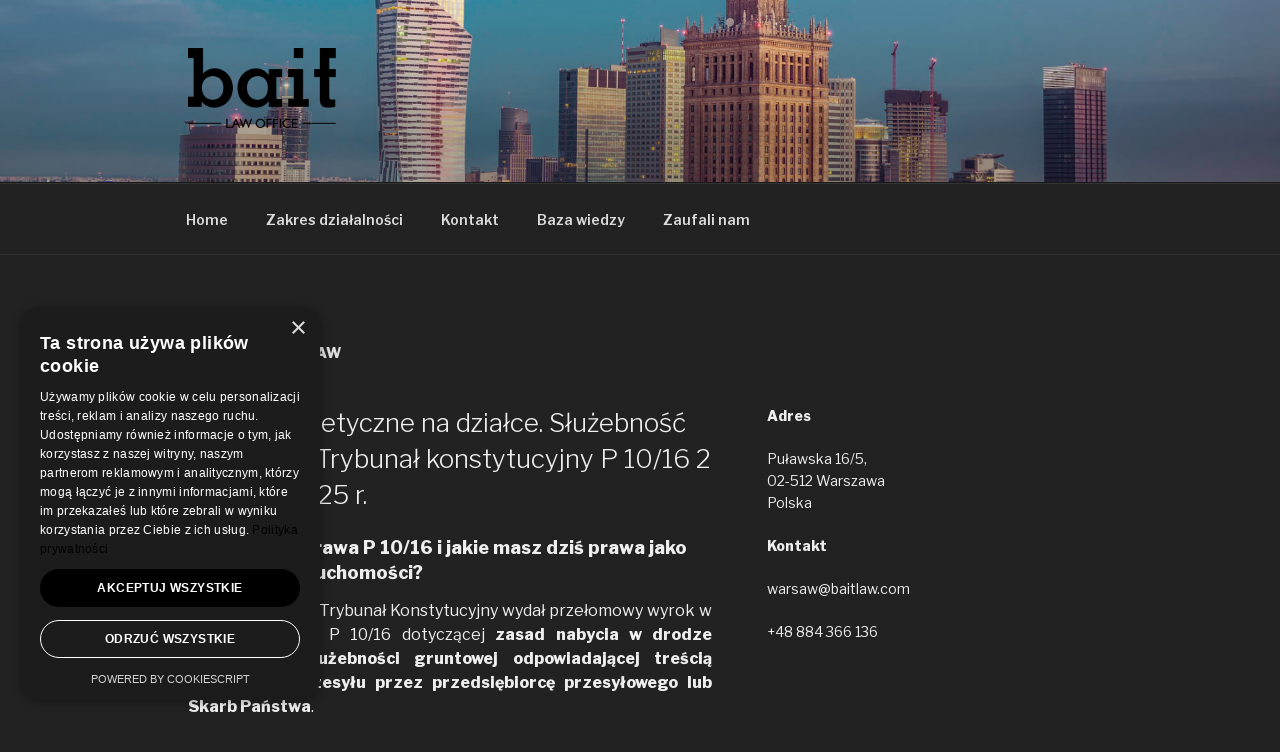

--- FILE ---
content_type: text/html; charset=UTF-8
request_url: https://baitlaw.com/author/admin2018/
body_size: 48671
content:
<!DOCTYPE html>
<html lang="pl-PL" class="no-js no-svg">
<head>
<meta charset="UTF-8">
<meta name="viewport" content="width=device-width, initial-scale=1">
<link rel="profile" href="https://gmpg.org/xfn/11">

<script>(function(html){html.className = html.className.replace(/\bno-js\b/,'js')})(document.documentElement);</script>
<title>BaitLaw</title>
<meta name='robots' content='max-image-preview:large' />
<script>
                window.dataLayer = window.dataLayer || [];
                window.gtag = window.gtag || function () {
                    dataLayer.push(arguments)
                };
            
            gtag('consent', 'default', {
                ad_storage: 'granted',
                analytics_storage: 'granted',
                ad_user_data: 'granted',
                ad_personalization: 'granted',
                functionality_storage: 'granted',
                personalization_storage: 'granted',
                security_storage: 'granted',
                wait_for_update: 500
            })
                                
            gtag('set', 'developer_id.dMmY1Mm', true);
            gtag('set', 'ads_data_redaction', true);</script><script type='text/javascript' charset='UTF-8' data-cs-platform='wordpress' src='https://cdn.cookie-script.com/s/2920755651a8f43df3df93f2f6b5cbdf.js' id='cookie_script-js-with'></script><link rel='dns-prefetch' href='//www.googletagmanager.com' />
<link rel='dns-prefetch' href='//fonts.googleapis.com' />
<link href='https://fonts.gstatic.com' crossorigin rel='preconnect' />
<link rel="alternate" type="application/rss+xml" title=" &raquo; Kanał z wpisami" href="https://baitlaw.com/feed/" />
<link rel="alternate" type="application/rss+xml" title=" &raquo; Kanał z komentarzami" href="https://baitlaw.com/comments/feed/" />
<link rel="alternate" type="application/rss+xml" title=" &raquo; Kanał z wpisami, których autorem jest BaitLaw" href="https://baitlaw.com/author/admin2018/feed/" />
<style id='wp-img-auto-sizes-contain-inline-css'>
img:is([sizes=auto i],[sizes^="auto," i]){contain-intrinsic-size:3000px 1500px}
/*# sourceURL=wp-img-auto-sizes-contain-inline-css */
</style>
<style id='wp-emoji-styles-inline-css'>

	img.wp-smiley, img.emoji {
		display: inline !important;
		border: none !important;
		box-shadow: none !important;
		height: 1em !important;
		width: 1em !important;
		margin: 0 0.07em !important;
		vertical-align: -0.1em !important;
		background: none !important;
		padding: 0 !important;
	}
/*# sourceURL=wp-emoji-styles-inline-css */
</style>
<style id='wp-block-library-inline-css'>
:root{--wp-block-synced-color:#7a00df;--wp-block-synced-color--rgb:122,0,223;--wp-bound-block-color:var(--wp-block-synced-color);--wp-editor-canvas-background:#ddd;--wp-admin-theme-color:#007cba;--wp-admin-theme-color--rgb:0,124,186;--wp-admin-theme-color-darker-10:#006ba1;--wp-admin-theme-color-darker-10--rgb:0,107,160.5;--wp-admin-theme-color-darker-20:#005a87;--wp-admin-theme-color-darker-20--rgb:0,90,135;--wp-admin-border-width-focus:2px}@media (min-resolution:192dpi){:root{--wp-admin-border-width-focus:1.5px}}.wp-element-button{cursor:pointer}:root .has-very-light-gray-background-color{background-color:#eee}:root .has-very-dark-gray-background-color{background-color:#313131}:root .has-very-light-gray-color{color:#eee}:root .has-very-dark-gray-color{color:#313131}:root .has-vivid-green-cyan-to-vivid-cyan-blue-gradient-background{background:linear-gradient(135deg,#00d084,#0693e3)}:root .has-purple-crush-gradient-background{background:linear-gradient(135deg,#34e2e4,#4721fb 50%,#ab1dfe)}:root .has-hazy-dawn-gradient-background{background:linear-gradient(135deg,#faaca8,#dad0ec)}:root .has-subdued-olive-gradient-background{background:linear-gradient(135deg,#fafae1,#67a671)}:root .has-atomic-cream-gradient-background{background:linear-gradient(135deg,#fdd79a,#004a59)}:root .has-nightshade-gradient-background{background:linear-gradient(135deg,#330968,#31cdcf)}:root .has-midnight-gradient-background{background:linear-gradient(135deg,#020381,#2874fc)}:root{--wp--preset--font-size--normal:16px;--wp--preset--font-size--huge:42px}.has-regular-font-size{font-size:1em}.has-larger-font-size{font-size:2.625em}.has-normal-font-size{font-size:var(--wp--preset--font-size--normal)}.has-huge-font-size{font-size:var(--wp--preset--font-size--huge)}.has-text-align-center{text-align:center}.has-text-align-left{text-align:left}.has-text-align-right{text-align:right}.has-fit-text{white-space:nowrap!important}#end-resizable-editor-section{display:none}.aligncenter{clear:both}.items-justified-left{justify-content:flex-start}.items-justified-center{justify-content:center}.items-justified-right{justify-content:flex-end}.items-justified-space-between{justify-content:space-between}.screen-reader-text{border:0;clip-path:inset(50%);height:1px;margin:-1px;overflow:hidden;padding:0;position:absolute;width:1px;word-wrap:normal!important}.screen-reader-text:focus{background-color:#ddd;clip-path:none;color:#444;display:block;font-size:1em;height:auto;left:5px;line-height:normal;padding:15px 23px 14px;text-decoration:none;top:5px;width:auto;z-index:100000}html :where(.has-border-color){border-style:solid}html :where([style*=border-top-color]){border-top-style:solid}html :where([style*=border-right-color]){border-right-style:solid}html :where([style*=border-bottom-color]){border-bottom-style:solid}html :where([style*=border-left-color]){border-left-style:solid}html :where([style*=border-width]){border-style:solid}html :where([style*=border-top-width]){border-top-style:solid}html :where([style*=border-right-width]){border-right-style:solid}html :where([style*=border-bottom-width]){border-bottom-style:solid}html :where([style*=border-left-width]){border-left-style:solid}html :where(img[class*=wp-image-]){height:auto;max-width:100%}:where(figure){margin:0 0 1em}html :where(.is-position-sticky){--wp-admin--admin-bar--position-offset:var(--wp-admin--admin-bar--height,0px)}@media screen and (max-width:600px){html :where(.is-position-sticky){--wp-admin--admin-bar--position-offset:0px}}

/*# sourceURL=wp-block-library-inline-css */
</style><style id='wp-block-heading-inline-css'>
h1:where(.wp-block-heading).has-background,h2:where(.wp-block-heading).has-background,h3:where(.wp-block-heading).has-background,h4:where(.wp-block-heading).has-background,h5:where(.wp-block-heading).has-background,h6:where(.wp-block-heading).has-background{padding:1.25em 2.375em}h1.has-text-align-left[style*=writing-mode]:where([style*=vertical-lr]),h1.has-text-align-right[style*=writing-mode]:where([style*=vertical-rl]),h2.has-text-align-left[style*=writing-mode]:where([style*=vertical-lr]),h2.has-text-align-right[style*=writing-mode]:where([style*=vertical-rl]),h3.has-text-align-left[style*=writing-mode]:where([style*=vertical-lr]),h3.has-text-align-right[style*=writing-mode]:where([style*=vertical-rl]),h4.has-text-align-left[style*=writing-mode]:where([style*=vertical-lr]),h4.has-text-align-right[style*=writing-mode]:where([style*=vertical-rl]),h5.has-text-align-left[style*=writing-mode]:where([style*=vertical-lr]),h5.has-text-align-right[style*=writing-mode]:where([style*=vertical-rl]),h6.has-text-align-left[style*=writing-mode]:where([style*=vertical-lr]),h6.has-text-align-right[style*=writing-mode]:where([style*=vertical-rl]){rotate:180deg}
/*# sourceURL=https://baitlaw.com/wp-includes/blocks/heading/style.min.css */
</style>
<style id='wp-block-list-inline-css'>
ol,ul{box-sizing:border-box}:root :where(.wp-block-list.has-background){padding:1.25em 2.375em}
/*# sourceURL=https://baitlaw.com/wp-includes/blocks/list/style.min.css */
</style>
<style id='wp-block-paragraph-inline-css'>
.is-small-text{font-size:.875em}.is-regular-text{font-size:1em}.is-large-text{font-size:2.25em}.is-larger-text{font-size:3em}.has-drop-cap:not(:focus):first-letter{float:left;font-size:8.4em;font-style:normal;font-weight:100;line-height:.68;margin:.05em .1em 0 0;text-transform:uppercase}body.rtl .has-drop-cap:not(:focus):first-letter{float:none;margin-left:.1em}p.has-drop-cap.has-background{overflow:hidden}:root :where(p.has-background){padding:1.25em 2.375em}:where(p.has-text-color:not(.has-link-color)) a{color:inherit}p.has-text-align-left[style*="writing-mode:vertical-lr"],p.has-text-align-right[style*="writing-mode:vertical-rl"]{rotate:180deg}
/*# sourceURL=https://baitlaw.com/wp-includes/blocks/paragraph/style.min.css */
</style>
<style id='wp-block-quote-inline-css'>
.wp-block-quote{box-sizing:border-box;overflow-wrap:break-word}.wp-block-quote.is-large:where(:not(.is-style-plain)),.wp-block-quote.is-style-large:where(:not(.is-style-plain)){margin-bottom:1em;padding:0 1em}.wp-block-quote.is-large:where(:not(.is-style-plain)) p,.wp-block-quote.is-style-large:where(:not(.is-style-plain)) p{font-size:1.5em;font-style:italic;line-height:1.6}.wp-block-quote.is-large:where(:not(.is-style-plain)) cite,.wp-block-quote.is-large:where(:not(.is-style-plain)) footer,.wp-block-quote.is-style-large:where(:not(.is-style-plain)) cite,.wp-block-quote.is-style-large:where(:not(.is-style-plain)) footer{font-size:1.125em;text-align:right}.wp-block-quote>cite{display:block}
/*# sourceURL=https://baitlaw.com/wp-includes/blocks/quote/style.min.css */
</style>
<style id='wp-block-quote-theme-inline-css'>
.wp-block-quote{border-left:.25em solid;margin:0 0 1.75em;padding-left:1em}.wp-block-quote cite,.wp-block-quote footer{color:currentColor;font-size:.8125em;font-style:normal;position:relative}.wp-block-quote:where(.has-text-align-right){border-left:none;border-right:.25em solid;padding-left:0;padding-right:1em}.wp-block-quote:where(.has-text-align-center){border:none;padding-left:0}.wp-block-quote.is-large,.wp-block-quote.is-style-large,.wp-block-quote:where(.is-style-plain){border:none}
/*# sourceURL=https://baitlaw.com/wp-includes/blocks/quote/theme.min.css */
</style>
<style id='wp-block-separator-inline-css'>
@charset "UTF-8";.wp-block-separator{border:none;border-top:2px solid}:root :where(.wp-block-separator.is-style-dots){height:auto;line-height:1;text-align:center}:root :where(.wp-block-separator.is-style-dots):before{color:currentColor;content:"···";font-family:serif;font-size:1.5em;letter-spacing:2em;padding-left:2em}.wp-block-separator.is-style-dots{background:none!important;border:none!important}
/*# sourceURL=https://baitlaw.com/wp-includes/blocks/separator/style.min.css */
</style>
<style id='wp-block-separator-theme-inline-css'>
.wp-block-separator.has-css-opacity{opacity:.4}.wp-block-separator{border:none;border-bottom:2px solid;margin-left:auto;margin-right:auto}.wp-block-separator.has-alpha-channel-opacity{opacity:1}.wp-block-separator:not(.is-style-wide):not(.is-style-dots){width:100px}.wp-block-separator.has-background:not(.is-style-dots){border-bottom:none;height:1px}.wp-block-separator.has-background:not(.is-style-wide):not(.is-style-dots){height:2px}
/*# sourceURL=https://baitlaw.com/wp-includes/blocks/separator/theme.min.css */
</style>
<style id='global-styles-inline-css'>
:root{--wp--preset--aspect-ratio--square: 1;--wp--preset--aspect-ratio--4-3: 4/3;--wp--preset--aspect-ratio--3-4: 3/4;--wp--preset--aspect-ratio--3-2: 3/2;--wp--preset--aspect-ratio--2-3: 2/3;--wp--preset--aspect-ratio--16-9: 16/9;--wp--preset--aspect-ratio--9-16: 9/16;--wp--preset--color--black: #000000;--wp--preset--color--cyan-bluish-gray: #abb8c3;--wp--preset--color--white: #ffffff;--wp--preset--color--pale-pink: #f78da7;--wp--preset--color--vivid-red: #cf2e2e;--wp--preset--color--luminous-vivid-orange: #ff6900;--wp--preset--color--luminous-vivid-amber: #fcb900;--wp--preset--color--light-green-cyan: #7bdcb5;--wp--preset--color--vivid-green-cyan: #00d084;--wp--preset--color--pale-cyan-blue: #8ed1fc;--wp--preset--color--vivid-cyan-blue: #0693e3;--wp--preset--color--vivid-purple: #9b51e0;--wp--preset--gradient--vivid-cyan-blue-to-vivid-purple: linear-gradient(135deg,rgb(6,147,227) 0%,rgb(155,81,224) 100%);--wp--preset--gradient--light-green-cyan-to-vivid-green-cyan: linear-gradient(135deg,rgb(122,220,180) 0%,rgb(0,208,130) 100%);--wp--preset--gradient--luminous-vivid-amber-to-luminous-vivid-orange: linear-gradient(135deg,rgb(252,185,0) 0%,rgb(255,105,0) 100%);--wp--preset--gradient--luminous-vivid-orange-to-vivid-red: linear-gradient(135deg,rgb(255,105,0) 0%,rgb(207,46,46) 100%);--wp--preset--gradient--very-light-gray-to-cyan-bluish-gray: linear-gradient(135deg,rgb(238,238,238) 0%,rgb(169,184,195) 100%);--wp--preset--gradient--cool-to-warm-spectrum: linear-gradient(135deg,rgb(74,234,220) 0%,rgb(151,120,209) 20%,rgb(207,42,186) 40%,rgb(238,44,130) 60%,rgb(251,105,98) 80%,rgb(254,248,76) 100%);--wp--preset--gradient--blush-light-purple: linear-gradient(135deg,rgb(255,206,236) 0%,rgb(152,150,240) 100%);--wp--preset--gradient--blush-bordeaux: linear-gradient(135deg,rgb(254,205,165) 0%,rgb(254,45,45) 50%,rgb(107,0,62) 100%);--wp--preset--gradient--luminous-dusk: linear-gradient(135deg,rgb(255,203,112) 0%,rgb(199,81,192) 50%,rgb(65,88,208) 100%);--wp--preset--gradient--pale-ocean: linear-gradient(135deg,rgb(255,245,203) 0%,rgb(182,227,212) 50%,rgb(51,167,181) 100%);--wp--preset--gradient--electric-grass: linear-gradient(135deg,rgb(202,248,128) 0%,rgb(113,206,126) 100%);--wp--preset--gradient--midnight: linear-gradient(135deg,rgb(2,3,129) 0%,rgb(40,116,252) 100%);--wp--preset--font-size--small: 13px;--wp--preset--font-size--medium: 20px;--wp--preset--font-size--large: 36px;--wp--preset--font-size--x-large: 42px;--wp--preset--spacing--20: 0.44rem;--wp--preset--spacing--30: 0.67rem;--wp--preset--spacing--40: 1rem;--wp--preset--spacing--50: 1.5rem;--wp--preset--spacing--60: 2.25rem;--wp--preset--spacing--70: 3.38rem;--wp--preset--spacing--80: 5.06rem;--wp--preset--shadow--natural: 6px 6px 9px rgba(0, 0, 0, 0.2);--wp--preset--shadow--deep: 12px 12px 50px rgba(0, 0, 0, 0.4);--wp--preset--shadow--sharp: 6px 6px 0px rgba(0, 0, 0, 0.2);--wp--preset--shadow--outlined: 6px 6px 0px -3px rgb(255, 255, 255), 6px 6px rgb(0, 0, 0);--wp--preset--shadow--crisp: 6px 6px 0px rgb(0, 0, 0);}:where(.is-layout-flex){gap: 0.5em;}:where(.is-layout-grid){gap: 0.5em;}body .is-layout-flex{display: flex;}.is-layout-flex{flex-wrap: wrap;align-items: center;}.is-layout-flex > :is(*, div){margin: 0;}body .is-layout-grid{display: grid;}.is-layout-grid > :is(*, div){margin: 0;}:where(.wp-block-columns.is-layout-flex){gap: 2em;}:where(.wp-block-columns.is-layout-grid){gap: 2em;}:where(.wp-block-post-template.is-layout-flex){gap: 1.25em;}:where(.wp-block-post-template.is-layout-grid){gap: 1.25em;}.has-black-color{color: var(--wp--preset--color--black) !important;}.has-cyan-bluish-gray-color{color: var(--wp--preset--color--cyan-bluish-gray) !important;}.has-white-color{color: var(--wp--preset--color--white) !important;}.has-pale-pink-color{color: var(--wp--preset--color--pale-pink) !important;}.has-vivid-red-color{color: var(--wp--preset--color--vivid-red) !important;}.has-luminous-vivid-orange-color{color: var(--wp--preset--color--luminous-vivid-orange) !important;}.has-luminous-vivid-amber-color{color: var(--wp--preset--color--luminous-vivid-amber) !important;}.has-light-green-cyan-color{color: var(--wp--preset--color--light-green-cyan) !important;}.has-vivid-green-cyan-color{color: var(--wp--preset--color--vivid-green-cyan) !important;}.has-pale-cyan-blue-color{color: var(--wp--preset--color--pale-cyan-blue) !important;}.has-vivid-cyan-blue-color{color: var(--wp--preset--color--vivid-cyan-blue) !important;}.has-vivid-purple-color{color: var(--wp--preset--color--vivid-purple) !important;}.has-black-background-color{background-color: var(--wp--preset--color--black) !important;}.has-cyan-bluish-gray-background-color{background-color: var(--wp--preset--color--cyan-bluish-gray) !important;}.has-white-background-color{background-color: var(--wp--preset--color--white) !important;}.has-pale-pink-background-color{background-color: var(--wp--preset--color--pale-pink) !important;}.has-vivid-red-background-color{background-color: var(--wp--preset--color--vivid-red) !important;}.has-luminous-vivid-orange-background-color{background-color: var(--wp--preset--color--luminous-vivid-orange) !important;}.has-luminous-vivid-amber-background-color{background-color: var(--wp--preset--color--luminous-vivid-amber) !important;}.has-light-green-cyan-background-color{background-color: var(--wp--preset--color--light-green-cyan) !important;}.has-vivid-green-cyan-background-color{background-color: var(--wp--preset--color--vivid-green-cyan) !important;}.has-pale-cyan-blue-background-color{background-color: var(--wp--preset--color--pale-cyan-blue) !important;}.has-vivid-cyan-blue-background-color{background-color: var(--wp--preset--color--vivid-cyan-blue) !important;}.has-vivid-purple-background-color{background-color: var(--wp--preset--color--vivid-purple) !important;}.has-black-border-color{border-color: var(--wp--preset--color--black) !important;}.has-cyan-bluish-gray-border-color{border-color: var(--wp--preset--color--cyan-bluish-gray) !important;}.has-white-border-color{border-color: var(--wp--preset--color--white) !important;}.has-pale-pink-border-color{border-color: var(--wp--preset--color--pale-pink) !important;}.has-vivid-red-border-color{border-color: var(--wp--preset--color--vivid-red) !important;}.has-luminous-vivid-orange-border-color{border-color: var(--wp--preset--color--luminous-vivid-orange) !important;}.has-luminous-vivid-amber-border-color{border-color: var(--wp--preset--color--luminous-vivid-amber) !important;}.has-light-green-cyan-border-color{border-color: var(--wp--preset--color--light-green-cyan) !important;}.has-vivid-green-cyan-border-color{border-color: var(--wp--preset--color--vivid-green-cyan) !important;}.has-pale-cyan-blue-border-color{border-color: var(--wp--preset--color--pale-cyan-blue) !important;}.has-vivid-cyan-blue-border-color{border-color: var(--wp--preset--color--vivid-cyan-blue) !important;}.has-vivid-purple-border-color{border-color: var(--wp--preset--color--vivid-purple) !important;}.has-vivid-cyan-blue-to-vivid-purple-gradient-background{background: var(--wp--preset--gradient--vivid-cyan-blue-to-vivid-purple) !important;}.has-light-green-cyan-to-vivid-green-cyan-gradient-background{background: var(--wp--preset--gradient--light-green-cyan-to-vivid-green-cyan) !important;}.has-luminous-vivid-amber-to-luminous-vivid-orange-gradient-background{background: var(--wp--preset--gradient--luminous-vivid-amber-to-luminous-vivid-orange) !important;}.has-luminous-vivid-orange-to-vivid-red-gradient-background{background: var(--wp--preset--gradient--luminous-vivid-orange-to-vivid-red) !important;}.has-very-light-gray-to-cyan-bluish-gray-gradient-background{background: var(--wp--preset--gradient--very-light-gray-to-cyan-bluish-gray) !important;}.has-cool-to-warm-spectrum-gradient-background{background: var(--wp--preset--gradient--cool-to-warm-spectrum) !important;}.has-blush-light-purple-gradient-background{background: var(--wp--preset--gradient--blush-light-purple) !important;}.has-blush-bordeaux-gradient-background{background: var(--wp--preset--gradient--blush-bordeaux) !important;}.has-luminous-dusk-gradient-background{background: var(--wp--preset--gradient--luminous-dusk) !important;}.has-pale-ocean-gradient-background{background: var(--wp--preset--gradient--pale-ocean) !important;}.has-electric-grass-gradient-background{background: var(--wp--preset--gradient--electric-grass) !important;}.has-midnight-gradient-background{background: var(--wp--preset--gradient--midnight) !important;}.has-small-font-size{font-size: var(--wp--preset--font-size--small) !important;}.has-medium-font-size{font-size: var(--wp--preset--font-size--medium) !important;}.has-large-font-size{font-size: var(--wp--preset--font-size--large) !important;}.has-x-large-font-size{font-size: var(--wp--preset--font-size--x-large) !important;}
/*# sourceURL=global-styles-inline-css */
</style>

<style id='classic-theme-styles-inline-css'>
/*! This file is auto-generated */
.wp-block-button__link{color:#fff;background-color:#32373c;border-radius:9999px;box-shadow:none;text-decoration:none;padding:calc(.667em + 2px) calc(1.333em + 2px);font-size:1.125em}.wp-block-file__button{background:#32373c;color:#fff;text-decoration:none}
/*# sourceURL=/wp-includes/css/classic-themes.min.css */
</style>
<link rel='stylesheet' id='contact-form-7-css' href='https://baitlaw.com/wp-content/plugins/contact-form-7/includes/css/styles.css?ver=6.1.4' media='all' />
<link rel='stylesheet' id='twentyseventeen-fonts-css' href='https://fonts.googleapis.com/css?family=Libre+Franklin%3A300%2C300i%2C400%2C400i%2C600%2C600i%2C800%2C800i&#038;subset=latin%2Clatin-ext&#038;display=fallback' media='all' />
<link rel='stylesheet' id='twentyseventeen-style-css' href='https://baitlaw.com/wp-content/themes/twentyseventeen/style.css?ver=20201208' media='all' />
<link rel='stylesheet' id='twentyseventeen-block-style-css' href='https://baitlaw.com/wp-content/themes/twentyseventeen/assets/css/blocks.css?ver=20220524' media='all' />
<link rel='stylesheet' id='twentyseventeen-colors-dark-css' href='https://baitlaw.com/wp-content/themes/twentyseventeen/assets/css/colors-dark.css?ver=20190408' media='all' />
<script src="https://baitlaw.com/wp-includes/js/jquery/jquery.min.js?ver=3.7.1" id="jquery-core-js"></script>
<script src="https://baitlaw.com/wp-includes/js/jquery/jquery-migrate.min.js?ver=3.4.1" id="jquery-migrate-js"></script>

<!-- Fragment znacznika Google (gtag.js) dodany przez Site Kit -->
<!-- Fragment Google Analytics dodany przez Site Kit -->
<script src="https://www.googletagmanager.com/gtag/js?id=G-WLQXW86210" id="google_gtagjs-js" async></script>
<script id="google_gtagjs-js-after">
window.dataLayer = window.dataLayer || [];function gtag(){dataLayer.push(arguments);}
gtag("set","linker",{"domains":["baitlaw.com"]});
gtag("js", new Date());
gtag("set", "developer_id.dZTNiMT", true);
gtag("config", "G-WLQXW86210");
 window._googlesitekit = window._googlesitekit || {}; window._googlesitekit.throttledEvents = []; window._googlesitekit.gtagEvent = (name, data) => { var key = JSON.stringify( { name, data } ); if ( !! window._googlesitekit.throttledEvents[ key ] ) { return; } window._googlesitekit.throttledEvents[ key ] = true; setTimeout( () => { delete window._googlesitekit.throttledEvents[ key ]; }, 5 ); gtag( "event", name, { ...data, event_source: "site-kit" } ); }; 
//# sourceURL=google_gtagjs-js-after
</script>
<link rel="https://api.w.org/" href="https://baitlaw.com/wp-json/" /><link rel="alternate" title="JSON" type="application/json" href="https://baitlaw.com/wp-json/wp/v2/users/1" /><link rel="EditURI" type="application/rsd+xml" title="RSD" href="https://baitlaw.com/xmlrpc.php?rsd" />
<meta name="generator" content="WordPress 6.9" />
<meta name="generator" content="Site Kit by Google 1.170.0" />		<style id="twentyseventeen-custom-header-styles" type="text/css">
				.site-title,
		.site-description {
			position: absolute;
			clip: rect(1px, 1px, 1px, 1px);
		}
				</style>
		<link rel="icon" href="https://baitlaw.com/wp-content/uploads/2018/11/cropped-iStock-500335922-1-32x32.jpg" sizes="32x32" />
<link rel="icon" href="https://baitlaw.com/wp-content/uploads/2018/11/cropped-iStock-500335922-1-192x192.jpg" sizes="192x192" />
<link rel="apple-touch-icon" href="https://baitlaw.com/wp-content/uploads/2018/11/cropped-iStock-500335922-1-180x180.jpg" />
<meta name="msapplication-TileImage" content="https://baitlaw.com/wp-content/uploads/2018/11/cropped-iStock-500335922-1-270x270.jpg" />
		<style id="wp-custom-css">
			.entry-meta {display:none!important}
p{text-align: justify;}
.wp-block-latest-posts__post-excerpt {text-align: justify;}		</style>
		</head>

<body class="archive author author-admin2018 author-1 wp-custom-logo wp-embed-responsive wp-theme-twentyseventeen hfeed has-header-image has-sidebar page-two-column title-tagline-hidden colors-dark">
<div id="page" class="site">
	<a class="skip-link screen-reader-text" href="#content">Przejdź do treści</a>

	<header id="masthead" class="site-header">

		<div class="custom-header">

		<div class="custom-header-media">
			<div id="wp-custom-header" class="wp-custom-header"><img src="https://baitlaw.com/wp-content/uploads/2018/11/cropped-iStock-500335922.jpg" width="2000" height="1199" alt="" srcset="https://baitlaw.com/wp-content/uploads/2018/11/cropped-iStock-500335922.jpg 2000w, https://baitlaw.com/wp-content/uploads/2018/11/cropped-iStock-500335922-300x180.jpg 300w, https://baitlaw.com/wp-content/uploads/2018/11/cropped-iStock-500335922-768x460.jpg 768w, https://baitlaw.com/wp-content/uploads/2018/11/cropped-iStock-500335922-1024x614.jpg 1024w" sizes="100vw" decoding="async" fetchpriority="high" /></div>		</div>

	<div class="site-branding">
	<div class="wrap">

		<a href="https://baitlaw.com/" class="custom-logo-link" rel="home"><img width="462" height="250" src="https://baitlaw.com/wp-content/uploads/2019/03/cropped-BAIT-law-office-LOGO-RGB.png" class="custom-logo" alt="" decoding="async" srcset="https://baitlaw.com/wp-content/uploads/2019/03/cropped-BAIT-law-office-LOGO-RGB.png 462w, https://baitlaw.com/wp-content/uploads/2019/03/cropped-BAIT-law-office-LOGO-RGB-300x162.png 300w" sizes="(max-width: 767px) 89vw, (max-width: 1000px) 54vw, (max-width: 1071px) 543px, 580px" /></a>
		<div class="site-branding-text">
							<p class="site-title"><a href="https://baitlaw.com/" rel="home"></a></p>
			
							<p class="site-description">law office | WARSAW</p>
					</div><!-- .site-branding-text -->

		
	</div><!-- .wrap -->
</div><!-- .site-branding -->

</div><!-- .custom-header -->

					<div class="navigation-top">
				<div class="wrap">
					<nav id="site-navigation" class="main-navigation" aria-label="Górne menu">
	<button class="menu-toggle" aria-controls="top-menu" aria-expanded="false">
		<svg class="icon icon-bars" aria-hidden="true" role="img"> <use href="#icon-bars" xlink:href="#icon-bars"></use> </svg><svg class="icon icon-close" aria-hidden="true" role="img"> <use href="#icon-close" xlink:href="#icon-close"></use> </svg>Menu	</button>

	<div class="menu-top-menu-container"><ul id="top-menu" class="menu"><li id="menu-item-18" class="menu-item menu-item-type-custom menu-item-object-custom menu-item-home menu-item-18"><a href="http://baitlaw.com/">Home</a></li>
<li id="menu-item-60" class="menu-item menu-item-type-post_type menu-item-object-page menu-item-60"><a href="https://baitlaw.com/zakres-dzialalnosci/">Zakres działalności</a></li>
<li id="menu-item-21" class="menu-item menu-item-type-post_type menu-item-object-page menu-item-21"><a href="https://baitlaw.com/contact/">Kontakt</a></li>
<li id="menu-item-68" class="menu-item menu-item-type-post_type menu-item-object-page menu-item-68"><a href="https://baitlaw.com/baza-wiedzy/">Baza wiedzy</a></li>
<li id="menu-item-158" class="menu-item menu-item-type-post_type menu-item-object-page menu-item-158"><a href="https://baitlaw.com/zaufali-nam-2/">Zaufali nam</a></li>
</ul></div>
	</nav><!-- #site-navigation -->
				</div><!-- .wrap -->
			</div><!-- .navigation-top -->
		
	</header><!-- #masthead -->

	
	<div class="site-content-contain">
		<div id="content" class="site-content">
<!-- Google tag (gtag.js) -->
<script async src="https://www.googletagmanager.com/gtag/js?id=AW-11468898596"></script>
<script>
  window.dataLayer = window.dataLayer || [];
  function gtag(){dataLayer.push(arguments);}
  gtag('js', new Date());

  gtag('config', 'AW-11468898596');
</script>
<div class="wrap">

			<header class="page-header">
			<h1 class="page-title">Autor: <span>BaitLaw</span></h1>		</header><!-- .page-header -->
	
	<div id="primary" class="content-area">
		<main id="main" class="site-main">

					
<article id="post-185" class="post-185 post type-post status-publish format-standard hentry category-bez-kategorii-pl">
		<header class="entry-header">
		<div class="entry-meta"><span class="screen-reader-text">Opublikowane w</span> <a href="https://baitlaw.com/linie-energetyczne-na-dzialce-sluzebnosc-przesylu-trybunal-konstytucyjny-p-10-16-2-grudnia-2025-r/" rel="bookmark"><time class="entry-date published" datetime="2025-12-03T10:30:09+01:00">2025-12-03</time><time class="updated" datetime="2025-12-11T11:39:00+01:00">2025-12-11</time></a></div><!-- .entry-meta --><h2 class="entry-title"><a href="https://baitlaw.com/linie-energetyczne-na-dzialce-sluzebnosc-przesylu-trybunal-konstytucyjny-p-10-16-2-grudnia-2025-r/" rel="bookmark">Linie energetyczne na działce. Służebność przesyłu &#8211; Trybunał konstytucyjny P 10/16 2 grudnia 2025 r.</a></h2>	</header><!-- .entry-header -->

	
	<div class="entry-content">
		
<h4 class="wp-block-heading">Co zmienia sprawa P 10/16 i jakie masz dziś prawa jako właściciel nieruchomości?</h4>



<p>2 grudnia 2025 r. Trybunał Konstytucyjny wydał przełomowy wyrok w sprawie o sygn. P 10/16 dotyczącej <strong>zasad nabycia w drodze zasiedzenia służebności gruntowej odpowiadającej treścią służebności przesyłu przez przedsiębiorcę przesyłowego lub Skarb Państwa</strong>.</p>



<p>W praktyce chodzi o sytuacje, gdy na prywatnych działkach – bez wyraźnej zgody właściciela – stoją od lat słupy energetyczne, linie wysokiego napięcia, gazociągi czy inne urządzenia przesyłowe.</p>



<p>Trybunał Konstytucyjny uznał, że <strong>przedsiębiorstwa przesyłowe ani Skarb Państwa nie mogły przed 3 sierpnia 2008 r. nabywać prawa do korzystania z prywatnych gruntów w drodze zasiedzenia służebności przesyłu ani „służebności gruntowej o treści służebności przesyłu”</strong>, jeżeli nie wydano decyzji administracyjnej ograniczającej własność (tzw. decyzji wywłaszczeniowej).</p>



<p>To orzeczenie otwiera realną drogę do dochodzenia <strong>usunięcia linii energetycznej lub uzyskania odszkodowania</strong> przez właścicieli nawet kilkunastu–kilkudziesięciu milionów działek w Polsce.</p>



<hr class="wp-block-separator has-alpha-channel-opacity"/>



<h2 class="wp-block-heading">1. Skąd w ogóle problem? Służebność przesyłu i zasiedzenie – w skrócie</h2>



<p>Urządzenia przesyłowe (linie, rurociągi, stacje, transformatory) powinny mieć <strong>prawną podstawę</strong> usytuowania na cudzym gruncie. Najczęściej jest nią:</p>



<ul class="wp-block-list">
<li>umowa ustanawiająca służebność przesyłu (w formie aktu notarialnego),</li>



<li>decyzja administracyjna ograniczająca własność (np. na podstawie dawnych ustaw wywłaszczeniowych),</li>



<li>wyjątkowo – <strong>zasiedzenie</strong>, czyli nabycie prawa przez długotrwałe, jawne i nieprzerwane korzystanie.</li>
</ul>



<p>Przez lata <strong>Sąd Najwyższy</strong> uznawał, że zanim w 2008 r. wprowadzono do Kodeksu cywilnego przepisy o służebności przesyłu, możliwe było zasiedzenie tzw. <strong>służebności gruntowej odpowiadającej treścią służebności przesyłu</strong> – i to często na podstawie samego faktu wieloletniego istnienia linii czy gazociągu na prywatnym gruncie.</p>



<p>Dopiero od 2023 r. SN zaczął od tego podejścia odchodzić, kwestionując dopuszczalność tak szerokiej analogii w prawie rzeczowym.</p>



<hr class="wp-block-separator has-alpha-channel-opacity"/>



<h2 class="wp-block-heading">2. Co dokładnie stwierdził Trybunał Konstytucyjny?</h2>



<p>Sprawa P 10/16 dotyczyła tego, czy można – w oparciu o przepisy o służebności gruntowej (art. 285 i 292 k.c.) – przyjmować, że przed 3 sierpnia 2008 r. dopuszczalne było zasiedzenie służebności odpowiadającej treścią służebności przesyłu przez przedsiębiorstwo lub Skarb Państwa, <strong>w sytuacji, gdy nie wydano żadnej decyzji administracyjnej ograniczającej własność</strong>.</p>



<p>Trybunał Konstytucyjny uznał, że:</p>



<ul class="wp-block-list">
<li>taka wykładnia prowadząca do „dorobienia” nowego prawa rzeczowego (służebności przesyłu) z samej analogii jest <strong>niezgodna z Konstytucją</strong>, w szczególności z zasadą ochrony prawa własności i zasadą proporcjonalności,</li>



<li>przed wejściem w życie przepisów o służebności przesyłu (3 sierpnia 2008 r.) <strong>nie można było nabyć w drodze zasiedzenia</strong> prawa odpowiadającego treścią tej służebności wyłącznie na podstawie ogólnych przepisów o służebności gruntowej – o ile nie istniała decyzja wywłaszczeniowa,</li>



<li>tym samym <strong>wiele dotychczasowych rozstrzygnięć</strong> opartych na automatycznym „zasiedzeniu” przez przedsiębiorstwa przesyłowe powinno być oceniane jako nieprawidłowe.</li>
</ul>



<p>Warto dodać, że wcześniej TK kilkukrotnie zajmował się problemem zasiedzenia służebności o treści służebności przesyłu (m.in. sprawy P 47/13, SK 18/18), jednak rozstrzygnięcia miały głównie charakter formalny lub częściowy.<br>Wyrok z 2 grudnia 2025 r. jest pierwszym tak jednoznacznym i kompleksowym rozstrzygnięciem.</p>



<hr class="wp-block-separator has-alpha-channel-opacity"/>



<h2 class="wp-block-heading">3. Co to oznacza dla właścicieli działek z linią energetyczną lub gazociągiem?</h2>



<p>Wyrok TK ma bardzo praktyczny skutek:</p>



<blockquote class="wp-block-quote is-layout-flow wp-block-quote-is-layout-flow">
<p>Jeśli na Twojej działce stoi linia energetyczna, gazociąg, słup, transformator lub inne urządzenia przesyłowe posadowione <strong>przed 2008 r.</strong>, a przedsiębiorstwo twierdziło, że „ma zasiedzoną służebność” – <strong>ten argument w wielu przypadkach przestaje być skuteczny</strong>.</p>
</blockquote>



<p>Zwłaszcza gdy:</p>



<ul class="wp-block-list">
<li>nigdy nie podpisano z Tobą umowy o ustanowienie służebności przesyłu,</li>



<li>nie ma decyzji administracyjnej ograniczającej Twoje prawo własności,</li>



<li>urządzenia po prostu „stały od zawsze”, a Ty – albo poprzedni właściciele – nie otrzymywaliście żadnego wynagrodzenia.</li>
</ul>



<p>W świetle wyroku TK możesz dziś:</p>



<ol class="wp-block-list">
<li><strong>Domagać się usunięcia linii energetycznej lub innych urządzeń</strong><br>Jeżeli przedsiębiorstwo nie wykaże ważnego tytułu prawnego (ani umowy, ani decyzji, ani skutecznego zasiedzenia), istnieje możliwość wystąpienia z powództwem o usunięcie urządzeń z nieruchomości (tzw. powództwo negatoryjne).</li>



<li><strong>Żądać odszkodowania lub wynagrodzenia za korzystanie z nieruchomości</strong><br>Jeżeli z różnych względów (technicznych, bezpieczeństwa, planistycznych) usunięcie linii nie jest realnym rozwiązaniem, można domagać się:
<ul class="wp-block-list">
<li>ustanowienia służebności przesyłu za <strong>odpowiednim wynagrodzeniem</strong>, lub</li>



<li>odszkodowania za dotychczasowe bezumowne korzystanie z gruntu.</li>
</ul>
</li>
</ol>



<h2 class="wp-block-heading">4. Czy w każdej sprawie wygram z firmą energetyczną?</h2>



<p>Nie. Każdy przypadek wymaga indywidualnej analizy. Kluczowe jest ustalenie:</p>



<ul class="wp-block-list">
<li><strong>od kiedy</strong> na działce znajdują się urządzenia,</li>



<li>czy kiedykolwiek wydano <strong>decyzję wywłaszczeniową</strong> ,</li>



<li>czy właściciel (obecny lub poprzedni) zawierał jakiekolwiek <strong>umowy z przedsiębiorstwem</strong>,</li>



<li>czy przedsiębiorstwo podejmowało próby <strong>ujawnienia służebności w księdze wieczystej</strong>,</li>



<li>czy i kiedy właściciel <strong>sprzeciwiał się</strong> istnieniu linii (pisma, wezwania, sprawy sądowe).</li>
</ul>



<p>W niektórych przypadkach przedsiębiorstwo może wykazać ważny tytuł (np. starą decyzję administracyjną lub umowę). W innych – bieg ewentualnego zasiedzenia mógł zostać <strong>przerwany</strong> przez działania właściciela (wnioski, wezwania, procesy), co również działa na korzyść właściciela.</p>



<hr class="wp-block-separator has-alpha-channel-opacity"/>



<h2 class="wp-block-heading">5. Jak w praktyce wygląda dochodzenie roszczeń?</h2>



<p>W naszej pracy z klientami działamy zwykle według następującego schematu:</p>



<ol class="wp-block-list">
<li><strong>Analiza dokumentów i stanu prawnego</strong>
<ul class="wp-block-list">
<li>księga wieczysta nieruchomości,</li>



<li>mapy, szkice, dokumentacja techniczna,</li>



<li>decyzje administracyjne (jeśli są),</li>



<li>dawna korespondencja z przedsiębiorstwem (jeżeli była).</li>
</ul>
</li>



<li><strong>Ocena możliwości: usunięcie linii vs odszkodowanie</strong>
<ul class="wp-block-list">
<li>sprawdzamy, czy istnieją realne szanse na nakaz demontażu urządzeń,</li>



<li>analizujemy, czy korzystniejsze dla klienta będzie roszczenie o wynagrodzenie/odszkodowanie.</li>
</ul>
</li>



<li><strong>Przygotowanie strategii</strong>
<ul class="wp-block-list">
<li>wezwanie do przedsiębiorstwa przesyłowego,</li>



<li>negocjacje ugodowe (często opłacalne dla obu stron),</li>



<li>w razie potrzeby – pozew do sądu (o usunięcie urządzeń, odszkodowanie, ustanowienie służebności przesyłu za wynagrodzeniem).</li>
</ul>
</li>



<li><strong>Reprezentacja w sądzie i negocjacjach</strong>
<ul class="wp-block-list">
<li>reprezentujemy właścicieli na każdym etapie sporu,</li>



<li>korzystamy z aktualnego orzecznictwa TK i SN, aby maksymalnie wzmocnić pozycję właściciela.</li>
</ul>
</li>
</ol>



<hr class="wp-block-separator has-alpha-channel-opacity"/>



<h2 class="wp-block-heading">6. Kiedy warto zgłosić się do kancelarii?</h2>



<p>Zgłoś się do nas, jeżeli:</p>



<ul class="wp-block-list">
<li>na Twojej działce od lat stoją <strong>słupy, linie energetyczne, gazociąg, transformator</strong> lub inne urządzenia przesyłowe,</li>



<li>nigdy nie podpisywałeś <strong>aktu notarialnego</strong> ustanawiającego służebność przesyłu,</li>



<li>nie otrzymujesz żadnego <strong>wynagrodzenia</strong> za korzystanie z Twojej nieruchomości,</li>



<li>przedsiębiorstwo przesyłowe twierdzi, że „ma zasiedzoną służebność” – zwłaszcza, jeśli urządzenia posadowiono przed 2008 r.,</li>



<li>rozważasz sprzedaż działki, ale obecność urządzeń przesyłowych <strong>obniża jej wartość</strong> i utrudnia transakcję.</li>
</ul>



<p>W świetle najnowszego wyroku TK to <strong>dobry moment</strong>, aby zweryfikować sytuację prawną Twojej nieruchomości – i zdecydować, czy walczyć o usunięcie linii, czy o pieniądze.</p>



<hr class="wp-block-separator has-alpha-channel-opacity"/>



<h2 class="wp-block-heading">7. Jak możemy Ci pomóc?</h2>



<p>Jako kancelaria zajmująca się m.in. sporami związanymi z nieruchomościami i infrastrukturą przesyłową, oferujemy:</p>



<ul class="wp-block-list">
<li>analizę prawną sytuacji Twojej działki w świetle wyroku TK (P 10/16),</li>



<li>ustalenie, czy przedsiębiorstwo ma <strong>jakikolwiek ważny tytuł prawny</strong> do korzystania z Twojego gruntu,</li>



<li>wyliczenie potencjalnych roszczeń (odszkodowanie, wynagrodzenie za służebność, inne świadczenia),</li>



<li>przygotowanie i prowadzenie negocjacji z przedsiębiorstwem przesyłowym,</li>



<li>reprezentację w postępowaniu sądowym o:
<ul class="wp-block-list">
<li>usunięcie urządzeń (powództwo negatoryjne),</li>



<li>odszkodowanie za bezumowne korzystanie z nieruchomości,</li>



<li>ustanowienie służebności przesyłu za odpowiednim wynagrodzeniem.</li>
</ul>
</li>
</ul>



<hr class="wp-block-separator has-alpha-channel-opacity"/>



<h2 class="wp-block-heading">8. Skontaktuj się z nami</h2>



<p>Jeżeli na Twojej działce znajdują się linie energetyczne, gazociąg lub inne urządzenia przesyłowe i chcesz sprawdzić, <strong>czy możesz żądać ich usunięcia lub odszkodowania</strong> – skontaktuj się z nami.</p>



<p>Przeanalizujemy Twoją sprawę pod kątem najnowszego orzecznictwa Trybunału Konstytucyjnego i zaproponujemy konkretne kroki działania.</p>



<div class="wpcf7 no-js" id="wpcf7-f190-p185-o1" lang="pl-PL" dir="ltr" data-wpcf7-id="190">
<div class="screen-reader-response"><p role="status" aria-live="polite" aria-atomic="true"></p> <ul></ul></div>
<form action="/author/admin2018/#wpcf7-f190-p185-o1" method="post" class="wpcf7-form init" aria-label="Formularz kontaktowy" enctype="multipart/form-data" novalidate="novalidate" data-status="init">
<fieldset class="hidden-fields-container"><input type="hidden" name="_wpcf7" value="190" /><input type="hidden" name="_wpcf7_version" value="6.1.4" /><input type="hidden" name="_wpcf7_locale" value="pl_PL" /><input type="hidden" name="_wpcf7_unit_tag" value="wpcf7-f190-p185-o1" /><input type="hidden" name="_wpcf7_container_post" value="185" /><input type="hidden" name="_wpcf7_posted_data_hash" value="" />
</fieldset>
<p><strong>Dane kontaktowe</strong>
</p>
<p><br />
Imię i nazwisko (wymagane)
</p>
<p><label><span class="wpcf7-form-control-wrap" data-name="imie-nazwisko"><input size="40" maxlength="400" class="wpcf7-form-control wpcf7-text wpcf7-validates-as-required" aria-required="true" aria-invalid="false" value="" type="text" name="imie-nazwisko" /></span></label>
</p>
<p><br />
Adres e-mail (wymagane)
</p>
<p><label><span class="wpcf7-form-control-wrap" data-name="email"><input size="40" maxlength="400" class="wpcf7-form-control wpcf7-email wpcf7-validates-as-required wpcf7-text wpcf7-validates-as-email" aria-required="true" aria-invalid="false" value="" type="email" name="email" /></span></label>
</p>
<p><br />
Telefon (wymagane)
</p>
<p><label><span class="wpcf7-form-control-wrap" data-name="telefon"><input size="40" maxlength="400" class="wpcf7-form-control wpcf7-tel wpcf7-validates-as-required wpcf7-text wpcf7-validates-as-tel" aria-required="true" aria-invalid="false" value="" type="tel" name="telefon" /></span></label>
</p>
<p><br />
Preferowana forma kontaktu
</p>
<p><label><span class="wpcf7-form-control-wrap" data-name="preferowana-forma"><select class="wpcf7-form-control wpcf7-select" aria-invalid="false" name="preferowana-forma"><option value="telefon">telefon</option><option value="e-mail">e-mail</option><option value="obojętne">obojętne</option></select></span></label>
</p>
<p><strong>Dane nieruchomości</strong>
</p>
<p><br />
Miejscowość
</p>
<p><label><span class="wpcf7-form-control-wrap" data-name="miejscowosc"><input size="40" maxlength="400" class="wpcf7-form-control wpcf7-text" aria-invalid="false" value="" type="text" name="miejscowosc" /></span></label>
</p>
<p><br />
Gmina
</p>
<p><label><span class="wpcf7-form-control-wrap" data-name="gmina"><input size="40" maxlength="400" class="wpcf7-form-control wpcf7-text" aria-invalid="false" value="" type="text" name="gmina" /></span></label>
</p>
<p><br />
Powiat
</p>
<p><label><span class="wpcf7-form-control-wrap" data-name="powiat"><input size="40" maxlength="400" class="wpcf7-form-control wpcf7-text" aria-invalid="false" value="" type="text" name="powiat" /></span></label>
</p>
<p><br />
Województwo
</p>
<p><label><span class="wpcf7-form-control-wrap" data-name="wojewodztwo"><input size="40" maxlength="400" class="wpcf7-form-control wpcf7-text" aria-invalid="false" value="" type="text" name="wojewodztwo" /></span></label>
</p>
<p><br />
Numer(y) działki ewidencyjnej (wymagane)
</p>
<p><label><span class="wpcf7-form-control-wrap" data-name="numery-dzialek"><input size="40" maxlength="400" class="wpcf7-form-control wpcf7-text wpcf7-validates-as-required" aria-required="true" aria-invalid="false" value="" type="text" name="numery-dzialek" /></span></label>
</p>
<p><br />
Obręb ewidencyjny
</p>
<p><label><span class="wpcf7-form-control-wrap" data-name="obreb"><input size="40" maxlength="400" class="wpcf7-form-control wpcf7-text" aria-invalid="false" value="" type="text" name="obreb" /></span></label>
</p>
<p><br />
Numer księgi wieczystej (jeśli jest)
</p>
<p><label><span class="wpcf7-form-control-wrap" data-name="ksiega-wieczysta"><input size="40" maxlength="400" class="wpcf7-form-control wpcf7-text" aria-invalid="false" value="" type="text" name="ksiega-wieczysta" /></span></label>
</p>
<p><br />
Status władania działką
</p>
<p><label><span class="wpcf7-form-control-wrap" data-name="status-wladania"><select class="wpcf7-form-control wpcf7-select" aria-invalid="false" name="status-wladania"><option value="właściciel">właściciel</option><option value="współwłaściciel">współwłaściciel</option><option value="użytkownik wieczysty">użytkownik wieczysty</option><option value="inna sytuacja (opiszę poniżej)">inna sytuacja (opiszę poniżej)</option></select></span></label>
</p>
<p><br />
Czy w księdze wieczystej jest wpisana służebność przesyłu / inna służebność na rzecz zakładu energetycznego?
</p>
<p><label><span class="wpcf7-form-control-wrap" data-name="wpis-sluzebnosci"><select class="wpcf7-form-control wpcf7-select" aria-invalid="false" name="wpis-sluzebnosci"><option value="Tak">Tak</option><option value="Nie">Nie</option><option value="Nie wiem">Nie wiem</option></select></span></label>
</p>
<p><strong>Linie i urządzenia na działce</strong>
</p>
<p><br />
Co znajduje się na działce? (można wybrać kilka odpowiedzi)
</p>
<p><span class="wpcf7-form-control-wrap" data-name="urzadzenia"><span class="wpcf7-form-control wpcf7-checkbox"><span class="wpcf7-list-item first"><label><input type="checkbox" name="urzadzenia[]" value="Słup linii napowietrznej" /><span class="wpcf7-list-item-label">Słup linii napowietrznej</span></label></span><span class="wpcf7-list-item"><label><input type="checkbox" name="urzadzenia[]" value="Przewody linii napowietrznej nad działką (bez słupa na działce)" /><span class="wpcf7-list-item-label">Przewody linii napowietrznej nad działką (bez słupa na działce)</span></label></span><span class="wpcf7-list-item"><label><input type="checkbox" name="urzadzenia[]" value="Linia kablowa w ziemi" /><span class="wpcf7-list-item-label">Linia kablowa w ziemi</span></label></span><span class="wpcf7-list-item"><label><input type="checkbox" name="urzadzenia[]" value="Stacja transformatorowa / GPZ" /><span class="wpcf7-list-item-label">Stacja transformatorowa / GPZ</span></label></span><span class="wpcf7-list-item last"><label><input type="checkbox" name="urzadzenia[]" value="Inne urządzenia (opiszę niżej)" /><span class="wpcf7-list-item-label">Inne urządzenia (opiszę niżej)</span></label></span></span></span>
</p>
<p><br />
Jakiego napięcia jest linia (jeśli Pan/Pani wie)?
</p>
<p><label><span class="wpcf7-form-control-wrap" data-name="napiecie"><select class="wpcf7-form-control wpcf7-select" aria-invalid="false" name="napiecie"><option value="nn (niskie napięcie)">nn (niskie napięcie)</option><option value="SN (średnie napięcie)">SN (średnie napięcie)</option><option value="WN (wysokie napięcie)">WN (wysokie napięcie)</option><option value="Nie wiem">Nie wiem</option></select></span></label>
</p>
<p><br />
Szacunkowo: od kiedy linia / urządzenia znajdują się na działce?
</p>
<p><label><span class="wpcf7-form-control-wrap" data-name="czas-istnienia"><input size="40" maxlength="400" class="wpcf7-form-control wpcf7-text" aria-invalid="false" value="" type="text" name="czas-istnienia" /></span></label>
</p>
<p><strong>Dotychczasowe działania</strong>
</p>
<p><br />
Czy kiedykolwiek podpisywano z zakładem energetycznym umowę / ugodę / porozumienie w związku z linią?
</p>
<p><label><span class="wpcf7-form-control-wrap" data-name="umowy-z-zakladem"><select class="wpcf7-form-control wpcf7-select" aria-invalid="false" name="umowy-z-zakladem"><option value="Tak">Tak</option><option value="Nie">Nie</option><option value="Nie wiem">Nie wiem</option></select></span></label>
</p>
<p><br />
Czy wypłacano już jakiekolwiek odszkodowanie / wynagrodzenie za korzystanie z działki?
</p>
<p><label><span class="wpcf7-form-control-wrap" data-name="odszkodowanie"><select class="wpcf7-form-control wpcf7-select" aria-invalid="false" name="odszkodowanie"><option value="Tak">Tak</option><option value="Nie">Nie</option><option value="Nie wiem">Nie wiem</option></select></span></label>
</p>
<p><br />
Jeśli tak – proszę krótko opisać (kiedy, mniej więcej jaka kwota itp.)
</p>
<p><label><span class="wpcf7-form-control-wrap" data-name="szczegoly-odszkodowania"><textarea cols="40" rows="10" maxlength="2000" class="wpcf7-form-control wpcf7-textarea" aria-invalid="false" name="szczegoly-odszkodowania"></textarea></span></label>
</p>
<p><br />
Czy toczyły się postępowania w sprawie linii?
</p>
<p><span class="wpcf7-form-control-wrap" data-name="postepowania"><span class="wpcf7-form-control wpcf7-checkbox"><span class="wpcf7-list-item first"><label><input type="checkbox" name="postepowania[]" value="postępowanie administracyjne" /><span class="wpcf7-list-item-label">postępowanie administracyjne</span></label></span><span class="wpcf7-list-item"><label><input type="checkbox" name="postepowania[]" value="postępowanie sądowe" /><span class="wpcf7-list-item-label">postępowanie sądowe</span></label></span><span class="wpcf7-list-item last"><label><input type="checkbox" name="postepowania[]" value="nie było postępowań" /><span class="wpcf7-list-item-label">nie było postępowań</span></label></span></span></span>
</p>
<p><strong>Opis problemu</strong>
</p>
<p><br />
Proszę krótko opisać, z czym Pan/Pani zgłasza się do kancelarii (wymagane)
</p>
<p><label><span class="wpcf7-form-control-wrap" data-name="opis-problemu"><textarea cols="40" rows="10" maxlength="2000" class="wpcf7-form-control wpcf7-textarea wpcf7-validates-as-required" aria-required="true" aria-invalid="false" name="opis-problemu"></textarea></span></label>
</p>
<p><br />
Inne istotne informacje / uwagi
</p>
<p><label><span class="wpcf7-form-control-wrap" data-name="inne-informacje"><textarea cols="40" rows="10" maxlength="2000" class="wpcf7-form-control wpcf7-textarea" aria-invalid="false" name="inne-informacje"></textarea></span></label>
</p>
<p><strong>Załączniki</strong>
</p>
<p><br />
Załączniki (np. zdjęcia działki/słupa, pisma z zakładu energetycznego, mapa działki) – max 10 MB
</p>
<p><label><span class="wpcf7-form-control-wrap" data-name="zalaczniki"><input size="40" class="wpcf7-form-control wpcf7-file" accept=".pdf,.jpg,.jpeg,.png,.doc,.docx" aria-invalid="false" type="file" name="zalaczniki" /></span></label>
</p>
<p><strong>Zgoda na przetwarzanie danych</strong>
</p>
<p><br />
<span class="wpcf7-form-control-wrap" data-name="rodo-consent"><span class="wpcf7-form-control wpcf7-acceptance"><span class="wpcf7-list-item"><label><input type="checkbox" name="rodo-consent" value="1" aria-invalid="false" /><span class="wpcf7-list-item-label">Oświadczam, że zapoznałem(-am) się z informacją o przetwarzaniu danych osobowych, polityką prywatności i wyrażam zgodę na przetwarzanie moich danych osobowych w celu udzielenia odpowiedzi na przesłane zapytanie przez Bait Bandosz Maciejko Adwokaci sp.p.
https://baitlaw.com/polityka-prywatnosci/</span></label></span></span></span>
</p>
<p><br />
<input class="wpcf7-form-control wpcf7-submit has-spinner" type="submit" value="Wyślij zgłoszenie dotyczące linii na działce" />
</p><div class="wpcf7-response-output" aria-hidden="true"></div>
</form>
</div>

	</div><!-- .entry-content -->

	
</article><!-- #post-185 -->

<article id="post-176" class="post-176 post type-post status-publish format-standard hentry category-bez-kategorii-pl">
		<header class="entry-header">
		<div class="entry-meta"><span class="screen-reader-text">Opublikowane w</span> <a href="https://baitlaw.com/jak-postepowac-w-przypadku-naglego-odwolania-lotu/" rel="bookmark"><time class="entry-date published updated" datetime="2024-11-15T13:51:54+01:00">2024-11-15</time></a></div><!-- .entry-meta --><h2 class="entry-title"><a href="https://baitlaw.com/jak-postepowac-w-przypadku-naglego-odwolania-lotu/" rel="bookmark">Jak postępować w przypadku nagłego odwołania lotu?</a></h2>	</header><!-- .entry-header -->

	
	<div class="entry-content">
		
<p>Nagłe odwołanie lotu to nieprzyjemna sytuacja, z którą może spotkać się każdy pasażer podróżujący za pośrednictwem linii lotniczych. Odwołanie lotu nie oznacza jednak, iż przewoźnik zostaje zwolniony z obowiązków wobec pasażera.</p>



<p>Zasady ochrony prawnej pasażerów odnajdziemy zarówno w prawie polskim jak i w prawie stanowionym przez Unię Europejską. W pierwszej kolejności należy skupić się na rozporządzeniu unijnym (WE) nr 261/2004, które wskazuje ogólną ścieżkę postępowania w sytuacji odwołania lotu oraz określa zakres praw i obowiązków pasażera i przewoźnika.&nbsp;</p>



<p>Następnym krokiem, będzie sięgnięcie do polskich przepisów, które uszczegóławiają zakres działania ww. rozporządzenia w sporach podlegających polskiej jurysdykcji.</p>



<p>W sytuacji nagłego odwołania lotu przez przewoźnika każdy pasażer posiada prawa wynikające z ww. rozporządzenia. Są to: prawo do bezpłatnej opieki na koszt przewoźnika, prawo do odszkodowania oraz prawo do zwrotu należności lub zmiany planu podróży.</p>



<p><strong>1. Prawo do opieki</strong></p>



<p>Artykuł 9 rozporządzenia 261/2004 nakłada na przewoźnika obowiązek zapewnienia opieki pasażerom, których lot został odwołany. Opieka ta obejmuje:</p>



<ul class="wp-block-list">
<li>Posiłki i napoje w stosunku adekwatnym do czasu oczekiwania,</li>



<li>Dostęp do środków komunikacji, takich jak telefon lub e–mail,</li>



<li>Zakwaterowanie w hotelu oraz transport między lotniskiem a miejscem zakwaterowania, jeśli konieczne jest oczekiwanie na połączenie przez jedną lub więcej nocy.</li>
</ul>



<p><strong>2. Prawo do odszkodowania</strong></p>



<p>Zgodnie z artykułem 7 rozporządzenia 261/2004 pasażerom odwołanych lotów przysługuje prawo do odszkodowania, o ile odwołanie lotu nie wynikało z nadzwyczajnych okoliczności tj. złe warunki pogodowe czy sytuacja zagrożenia bezpieczeństwa.&nbsp;</p>



<p>Pasażerom przysługuje odszkodowanie w wysokości:&nbsp;&nbsp;</p>



<p>a) 250 EUR dla wszystkich lotów o długości do 1.500 kilometrów,</p>



<p>b) 400 EUR dla wszystkich lotów wewnątrzwspólnotowych dłuższych niż 1.500 kilometrów i wszystkich innych lotów o długości od 1.500 do 3.500 kilometrów,</p>



<p>c) 600 EUR dla wszystkich innych lotów.</p>



<p>Przy określaniu odległości, podstawą jest ostatni cel lotu, do którego przybycie pasażera nastąpi po czasie planowego przylotu na skutek opóźnienia spowodowanego odmową przyjęcia na pokład lub odwołaniem lotu. Oznacza to, iż przy ustalaniu odszkodowania liczy się odległość do końcowego celu podróży – czyli miejsca, do którego pasażer dotrze po opóźnieniu.</p>



<p><strong>3. Prawo do zwrotu kosztów biletu lub alternatywnego połączenia</strong></p>



<p>Zgodnie z artykułem 8 rozporządzenia 261/2004, jeśli lot zostanie odwołany, przewoźnik lotniczy ma obowiązek zaoferować pasażerowi następujące opcje:</p>



<ul class="wp-block-list">
<li>Zwrot kosztów biletu w ciągu siedmiu dni,</li>



<li>Alternatywne połączenie do miejsca docelowego na porównywalnych warunkach w najwcześniejszym możliwym terminie,</li>



<li>Przebukowanie na inny dogodny termin według uznania pasażera.</li>
</ul>



<p>Podsumowując, z racji odwołania lotu przez przewoźnika, po stronie pasażera powstają roszczenia wynikające z rozporządzenia nr 261/2004. W przypadku, gdy roszczenia nie zostaną zaspokojone, pasażer może dochodzić ich zgodnie ze szczególnymi przepisami mającymi zastosowanie w danym sporze.</p>



<p><strong>Kiedy stosuje się polskie prawo w sporze z przewoźnikiem?</strong></p>



<p>W relacji przewoźnika z pasażerem, przewoźnik jest uznawany za jednostkę profesjonalną, a więc określany jest mianem kontrahenta. Natomiast pasażer, jako użytkownik usług, jest określany mianem konsumenta.&nbsp;&nbsp;&nbsp;&nbsp;&nbsp;&nbsp;&nbsp;&nbsp;&nbsp;&nbsp;&nbsp;&nbsp;&nbsp;&nbsp;&nbsp;&nbsp;&nbsp;&nbsp;&nbsp;&nbsp;&nbsp;&nbsp;&nbsp;&nbsp;&nbsp;&nbsp;&nbsp;&nbsp;&nbsp;&nbsp;&nbsp;&nbsp;&nbsp;&nbsp;</p>



<p>Zgodnie z rozporządzeniem (UE) nr 1215/2012 konsument może wytoczyć powództwo przeciwko swojemu kontrahentowi przed sądem państwa członkowskiego, na którego terytorium kontrahent ten ma miejsce zamieszkania, albo bez względu na miejsce zamieszkania kontrahenta – przed sądem miejsca, w którym konsument ma miejsce zamieszkania (art. 18 par. 1).&nbsp;</p>



<p>Oznacza to, iż polskie prawo będzie obowiązywało w przypadkach dwóch rodzajów sporów:</p>



<ul class="wp-block-list">
<li>w sporze, w którym kontrahent posiada swoją siedzibę lub oddział na terenie Polski,&nbsp;</li>



<li>w sporze, w którym konsument ma miejsce zamieszkania w Polsce i zdecydował się wytoczyć powództwo przed Sąd mu właściwy.&nbsp;</li>
</ul>



<p><strong>Dochodzenie roszczeń podlegających polskiej jurysdykcji&nbsp;</strong></p>



<p><strong>&nbsp;&nbsp;&nbsp;&nbsp;&nbsp;&nbsp;&nbsp;&nbsp;&nbsp;&nbsp;&nbsp;&nbsp;&nbsp; </strong>W przypadku, gdy spór podlega polskiej jurysdykcji, istnieje kilka alternatywnych ścieżek dochodzenia roszczeń powstałych z racji odwołania lotu przez przewoźnika:&nbsp;</p>



<ol class="wp-block-list" start="1">
<li>Ponowne złożenie reklamacji do przewoźnika – powołanie&nbsp; się na artykuły 8 i 9 rozporządzenia 261/2004, z żądaniem pełnego zwrotu poniesionych wydatków na dodatkowe usługi,</li>



<li>Skarga do Urzędu Lotnictwa Cywilnego – zwrócenie się do organu w Polsce, rozpatrującego tego typu spory,</li>



<li>Postępowanie sądowe – złożenie pozwu cywilnego, którym domaga się zwrotu pełnych kosztów powołując się na art. 8 i art. 9 rozporządzenia.</li>
</ol>



<p><strong>Przedawnienie roszczeń w polskiej jurysdykcji</strong></p>



<p>Szczególnie istotną jest kwestia przedawnienia roszczeń, a więc terminu, w którym można ubiegać się o zwrot należności. Przedawnione roszczenie nie może być dochodzone drogą sądową.</p>



<p>Powyższe zagadnienie reguluje rozdział trzeci ustawy o prawie lotniczym. Roszczenia majątkowe pasażerów wynikające z przepisów wskazanych w rozporządzeniu nr 261/2004, przedawniają się z upływem jednego roku od dnia wykonania przewozu, a w przypadku gdy przewóz nie został wykonany – od dnia, w którym miał być wykonany (art. 205 c par. 8).</p>
	</div><!-- .entry-content -->

	
</article><!-- #post-176 -->

<article id="post-172" class="post-172 post type-post status-publish format-standard hentry category-bez-kategorii-pl">
		<header class="entry-header">
		<div class="entry-meta"><span class="screen-reader-text">Opublikowane w</span> <a href="https://baitlaw.com/kto-ponosi-obowiazek-utrzymania-w-nalezytym-stanie-technicznym-warstwy-wierzchniej-balkonu-przylegajacego-do-samodzielnego-wyodrebnionego-lokalu-mieszkalnego-w-szczegolnosci-utrzymania-w-nalezytym-st/" rel="bookmark"><time class="entry-date published updated" datetime="2024-04-24T14:10:52+02:00">2024-04-24</time></a></div><!-- .entry-meta --><h2 class="entry-title"><a href="https://baitlaw.com/kto-ponosi-obowiazek-utrzymania-w-nalezytym-stanie-technicznym-warstwy-wierzchniej-balkonu-przylegajacego-do-samodzielnego-wyodrebnionego-lokalu-mieszkalnego-w-szczegolnosci-utrzymania-w-nalezytym-st/" rel="bookmark">Kto ponosi obowiązek utrzymania w należytym stanie technicznym warstwy wierzchniej balkonu przylegającego do samodzielnego wyodrębnionego lokalu mieszkalnego, w szczególności utrzymania w należytym stanie oraz konserwacji fug między płytkami?</a></h2>	</header><!-- .entry-header -->

	
	<div class="entry-content">
		
<p></p>



<p>Aby odpowiedzieć na postawione pytanie, kluczowe jest ustalenie prawnorzeczowego statusu balkonów przylegających do lokali w budynkach wielolokalowych.</p>



<p>Sąd Najwyższy w wyroku z dnia 3 października 2002 r. stwierdził, że balkon przylegający do lokalu mieszkalnego, będącego przedmiotem odrębnej własności i służącego do wyłącznego użytku jego właściciela, stanowi część składową tego lokalu. W związku z tym, koszty utrzymania balkonu w należytym stanie obciążają właściciela lokalu, a nie wspólnotę mieszkaniową.</p>



<p>Jednakże, status balkonu powinien być oceniany indywidualnie, w zależności od projektu architektonicznego danego budynku. W niektórych przypadkach balkony mogą być elementem elewacji służącym wszystkim właścicielom, a w innych &#8211; wyłącznie do użytku konkretnego właściciela.</p>



<p>Dodatkowo, w uchwale z dnia 7 marca 2008 r., Sąd Najwyższy uznał, że właściciel lokalu mieszkalnego ponosi wydatki związane z utrzymaniem balkonu, który jest traktowany jako pomieszczenie pomocnicze. Jednak wydatki na remonty i konserwację elementów konstrukcyjnych balkonu, które są trwale połączone z budynkiem, obciążają wspólnotę mieszkaniową.</p>



<p>Podsumowując, właściciel lokalu jest odpowiedzialny za utrzymanie warstwy wierzchniej balkonu oraz za fugi między płytkami, podczas gdy wspólnota mieszkaniowa odpowiada za elementy konstrukcyjne balkonu. W przypadku niewłaściwego utrzymania, które prowadzi do szkód (np. w wyniku przeciekania wody), właściciel lokalu może być zobowiązany do naprawienia szkód na podstawie odpowiednich przepisów prawa cywilnego.</p>



<p></p>
	</div><!-- .entry-content -->

	
</article><!-- #post-172 -->

<article id="post-170" class="post-170 post type-post status-publish format-standard hentry category-bez-kategorii-pl">
		<header class="entry-header">
		<div class="entry-meta"><span class="screen-reader-text">Opublikowane w</span> <a href="https://baitlaw.com/jak-zaskarzyc-podwyzke-czynszu-w-spoldzielni-mieszkaniowej/" rel="bookmark"><time class="entry-date published updated" datetime="2024-04-23T17:04:56+02:00">2024-04-23</time></a></div><!-- .entry-meta --><h2 class="entry-title"><a href="https://baitlaw.com/jak-zaskarzyc-podwyzke-czynszu-w-spoldzielni-mieszkaniowej/" rel="bookmark">Jak zaskarżyć podwyżkę czynszu w spółdzielni mieszkaniowej?</a></h2>	</header><!-- .entry-header -->

	
	<div class="entry-content">
		
<p>Podwyżki czynszu w spółdzielniach mieszkaniowych mogą być znacznym obciążeniem dla jej członków oraz innych osób związanych z prawami do lokali. Jeśli uważasz, że podwyżka opłat &nbsp;jest nieuzasadniona, istnieją określone środki prawne, które możesz podjąć, aby zaskarżyć tę decyzję. Poniżej przedstawiamy krok po kroku, jak to zrobić, opierając się na obowiązujących przepisach prawa oraz orzecznictwie.</p>



<p><strong>1. Zrozumienie podstawy podwyżki</strong></p>



<p>Podwyżki comiesięcznych opłat w spółdzielni muszą być uzasadnione wzrostem kosztów ponoszonych przez spółdzielnie<a href="#_ftn1" id="_ftnref1">[1]</a>. Warto sprawdzić, czy spółdzielnia dostarczyła odpowiednie uzasadnienie tych zmian. Przydatne może być zwrócenie uwagi na koszty zarządu nieruchomością, konserwację budynku, fundusz remontowy, a także opłaty za media takie jak woda, gaz, czy centralne ogrzewanie.</p>



<p><strong>2. Sprawdzenie możliwości kwestionowania uchwały</strong></p>



<p>Zgodnie z art. 4 ust. 8 ustawy o spółdzielniach mieszkaniowych oraz orzecznictwem Sądu Najwyższego, członkowie spółdzielni mają prawo kwestionować zasadność uchwał dotyczących zmian wysokości opłat bezpośrednio na drodze sądowej. Nie jest wymagane wyczerpanie środków wewnętrznych w spółdzielni, co oznacza możliwość bezpośredniego zaskarżenia do sądu.</p>



<p><strong>3. Wybór ścieżki prawnej</strong></p>



<p>Możesz wybrać dwie ścieżki działania:</p>



<p>&#8211; **Wewnątrzspółdzielcze postępowanie** – jeżeli statut spółdzielni na to pozwala, możesz najpierw skierować swoje zastrzeżenia do walnego zgromadzenia członków spółdzielni. Jeśli to nie przyniesie rozwiązania, uchwała walnego zgromadzenia może być zaskarżona do sądu.</p>



<p>&#8211; **Postępowanie sądowe** – możesz wytoczyć powództwo o świadczenie, ustalenie lub ukształtowanie prawa bezpośrednio na drodze sądowej, bez konieczności wyczerpywania postępowania wewnątrzspółdzielczego.</p>



<p><strong>4. Przygotowanie do procesu sądowego</strong></p>



<p>Przygotuj się do procesu, zbierając wszystkie niezbędne dokumenty, takie jak korespondencja ze spółdzielnią, dokumentacja dotycząca uchwały rady nadzorczej, dowody na nieuzasadnione podwyżki oraz inne materiały, które mogą wesprzeć twoją sprawę. Skonsultuj się z prawnikiem specjalizującym się w prawie mieszkaniowym, aby uzyskać profesjonalne doradztwo.</p>



<p><strong>5. Procedura sądowa</strong></p>



<p>W sądzie będziesz mógł zarzucić spółdzielni, że podwyżki opłat były nieuzasadnione. Sąd oceni zasadność uchwały rady nadzorczej i podejmie decyzję o ewentualnym uchyleniu podwyżki czynszu.</p>



<p><strong>Wnioski</strong></p>



<p>Decyzja o zaskarżeniu podwyżki czynszu w spółdzielni mieszkaniowej powinna być dobrze przemyślana. Prawo daje członkom spółdzielni możliwość obrony swoich interesów, jednak kluczowe jest rzetelne przygotowanie do procesu i, o ile to możliwe, korzystanie z pomocy prawnej. Przedstawiona instrukcja ma na celu ułatwienie zrozumienia dostępnych opcji prawnych i pomóc w podjęciu skutecznych działań.</p>



<hr class="wp-block-separator has-alpha-channel-opacity"/>



<p><a href="#_ftnref1" id="_ftn1">[1]</a> W pewnym uproszczeniu spółdzielcy są obowiązani uczestniczyć w pokrywaniu kosztów związanych z eksploatacją i utrzymaniem nieruchomości w częściach przypadających na ich lokale, eksploatacją i utrzymaniem nieruchomości stanowiących mienie spółdzielni przez uiszczanie opłat zgodnie z postanowieniami statutu</p>
	</div><!-- .entry-content -->

	
</article><!-- #post-170 -->

<article id="post-114" class="post-114 post type-post status-publish format-standard hentry category-non-classe">
		<header class="entry-header">
		<div class="entry-meta"><span class="screen-reader-text">Opublikowane w</span> <a href="https://baitlaw.com/na-kim-ciazy-obowiazek-pokrycia-kosztow-wymiany-plytek-gresowych-stanowiacych-wierzchnia-warstwe-balkonu-lub-tarasu/" rel="bookmark"><time class="entry-date published updated" datetime="2021-10-22T13:40:46+02:00">2021-10-22</time></a></div><!-- .entry-meta --><h2 class="entry-title"><a href="https://baitlaw.com/na-kim-ciazy-obowiazek-pokrycia-kosztow-wymiany-plytek-gresowych-stanowiacych-wierzchnia-warstwe-balkonu-lub-tarasu/" rel="bookmark">Na kim ciąży obowiązek pokrycia kosztów wymiany płytek gresowych stanowiących wierzchnią warstwę balkonu lub tarasu</a></h2>	</header><!-- .entry-header -->

	
	<div class="entry-content">
		
<p>Generalnie ścierają się dwa poglądy – wg jednego z nich warstwa zewnętrzna (płytki etc.) położona na tarasach/balkonach zawsze winna być odtwarzana przez właściciela lokalu który ma wyłączne uprawnienie do korzystania z niego (zazwyczaj właściciela lokalu przyległego do tarasu/balkonu). Wiąże się to z utrwalonym w orzecznictwie poglądem, iż pewne elementy balkonów/tarasów stanowią ze względu na pełnioną funkcję część wspólną nieruchomości &nbsp;i „służą wszystkim członkom wspólnoty” (np. warstwy izolacji przeciwwodnej, elementy elewacji, elementy konstrukcyjne), pewne zaś elementy – takie jak np. płytki położone na powierzchni tarasu – pomimo tego iż stanowią element części wspólnej to ze względu na dokonany podział quad usum (czyli prawo do korzystania z balkonu przez określone osoby na zasadzie wyłączności) &nbsp;to koszty z nimi związane powinien ponosić wyłącznie korzystający. W myśl tego zapatrywania, to korzystający na zasadzie wyłączności z tarasu powinien ponieść koszty płytek które mają zostać ułożone.</p>



<p>Pogląd przeciwny jest zaś taki, że koszt ten powinna ponieść Wspólnota w każdym przypadku. Pewną odmianą tego poglądu jest stanowisko takie, iż Wspólnota winna ponieść koszty zakupu płytek najtańszych (czyli zapewnić pewne minimum) zaś w przypadku gdyby poszczególni właściciele wyrażali chęć ułożenia płytek lepszych (droższych) wówczas to oni powinni ponieść koszt stanowiący odpowiednią różnicę w cenie ich zakupu.</p>



<p>W mym przekonaniu żaden z tych poglądów nie jest w pełni poprawny – zaś najtrafniej sprawę ujął Sąd Apelacyjny w Krakowie w poniższym orzeczeniu, które dotyczyły skargi na uchwałę &nbsp;Wspólnoty w przedmiocie określenia zasad sfinansowania wymiany płytek na tarasach.</p>



<p>Zasadniczo Sąd Apelacyjnego w Krakowie w wyroku zapadłym w sprawie pod &nbsp;sygn. I ACa 995/17 wskazał, iż zasadnym jest aby zakres prac finansowanych przez wspólnotę w ramach remontu tarasów/balkonów był określony w uchwale. Na marginesie poczynił jednak sąd poniższą konstatację, która stanowi istotę rozumowania sądu – przy czym odwołując się do &#8222;części wewnętrznej balkonu&#8221; sąd traktuje właśnie o ułożonych na nim płytkach.</p>



<p><em>Na marginesie sąd zauważa, że nawet przyjęcie, iż wykonano prace dotyczące tzw. części wewnętrznej balkonu, nie przesądzałoby, że prace te nie powinny być finansowane ze środków wspólnoty mieszkaniowej. W szczególności rozróżnić trzeba sytuację, gdy konieczność wykonania takich prac jest wynikiem potrzeby konserwacji lub naprawy wyłącznie części wewnętrznej balkonu od sytuacji, gdy prace dotyczące konstrukcji balkonu lub jego części zewnętrznej muszą się wiązać z ingerencją w stan części wewnętrznej (np. naruszenie istniejących tam powierzchni, co niewątpliwie w rozpoznawanej sprawie miało miejsce) i potrzeba przywrócenia właściwego stanu tych powierzchni balkonu, dbałość o które normalnie należy do właściciela danego lokalu, jest konsekwencją tych prac. W tym ostatnim przypadku obowiązek pokrycia kosztów takich prac powinien spoczywać na wspólnocie mieszkaniowej, gdyż jest ściśle związany z utrzymaniem części wspólnej budynku.</em></p>



<p>Wnioskowanie to uzupełniłbym argumentem, iż dodatkowo obowiązek ten spoczywałby na wspólnocie z tego względu, iż to w następstwie czynionych przez wspólnotę (na jej zlecenie) prac naprawczych izolacji przeciwwodnej (lub innych elementów za które odpowiada wspólnota) dochodzi na wyrządzenia szkody w majątku uprawnionego do korzystania z konkretnego lokalu. Ta szkoda, to koszt który ponieść musi ów korzystający aby przywrócić taras do stanu poprzedzającego rozpoczęcie prac remontowych – czyli sfinansować zakup i ułożenie warstwy zewnętrznej. Mielibyśmy zatem do czynienia z klasyczną odpowiedzialnością odszkodowawczą.</p>



<p>Podsumowując – o ile sama uchwała nie określa w inny sposób zagadnienia w jaki sposób sfinansowany ma zostać koszt zakupu i ułożenia płytek na tarasach/balkonach, to przyjąć należy w ślad za wskazaniem Sądu Apelacyjnego w Krakowie, iż koszt ten powinien zostać poniesiony przez Wspólnotę – w granicach jednak przywrócenia stanu poprzedzającego rozpoczęcie remontu. Jeśli poszczególne osoby korzystające wyrażałyby wolę ułożenia czegoś lepszego „lepszego” niż było położone na tarasach/balkonach przed rozpoczęciem prac remontowych, to koszt różnicy w cenie powinien być poniesiony przez te osoby.</p>
	</div><!-- .entry-content -->

	
</article><!-- #post-114 -->

<article id="post-112" class="post-112 post type-post status-publish format-standard hentry category-non-classe">
		<header class="entry-header">
		<div class="entry-meta"><span class="screen-reader-text">Opublikowane w</span> <a href="https://baitlaw.com/czy-do-montazu-punktu-ladowania-samochodow-elektrycznych-w-hali-garazowej-potrzebna-jest-uchwala-wspolnoty-mieszkaniowej/" rel="bookmark"><time class="entry-date published updated" datetime="2021-09-01T12:38:36+02:00">2021-09-01</time></a></div><!-- .entry-meta --><h2 class="entry-title"><a href="https://baitlaw.com/czy-do-montazu-punktu-ladowania-samochodow-elektrycznych-w-hali-garazowej-potrzebna-jest-uchwala-wspolnoty-mieszkaniowej/" rel="bookmark">Czy do montażu punktu ładowania samochodów elektrycznych w hali garażowej potrzebna jest uchwała wspólnoty mieszkaniowej?</a></h2>	</header><!-- .entry-header -->

	
	<div class="entry-content">
		
<p>Odpowiedź na powyższe pytanie uzależniona jest przede wszystkim od tego, czy w danym przypadku hala garażowa stanowi odrębną nieruchomość lokalową czy też stanowi element części wspólnej nieruchomości.</p>



<p>W przypadku w którym garaż pozostaje odrębną nieruchomością lokalową i nie istnieje żadna umowa określająca zasady wg których WM wykonywać miałaby &nbsp;zarząd tym lokalem (co w praktyce zdarza się rzadko), sytuacja przedstawia się następująco.</p>



<p>Zarząd halą garażową będącą odrębnym lokalem wykonywany jest na zasadach określonych w kodeksie cywilnym, w części dotyczącej współwłasności.</p>



<p>Szczególne znaczenie ma w tym zakresie przepis art. 199 i 201 kc, które brzmią następująco:</p>



<p>Art. 199 [Przekroczenie zwykłego zarządu] Do rozporządzania rzeczą wspólną oraz do innych czynności, które przekraczają zakres zwykłego zarządu, potrzebna jest zgoda wszystkich współwłaścicieli. W braku takiej zgody współwłaściciele, których udziały wynoszą co najmniej połowę, mogą żądać rozstrzygnięcia przez sąd, który orzeknie mając na względzie cel zamierzonej czynności oraz interesy wszystkich współwłaścicieli.</p>



<p>Art. 201 [Zarząd zwykły] Do czynności zwykłego zarządu rzeczą wspólną potrzebna jest zgoda większości współwłaścicieli. W braku takiej zgody każdy ze współwłaścicieli może żądać upoważnienia sądowego do dokonania czynności.</p>



<p>Pytaniem otwartym pozostaje, czy montaż punktów ładowania samochodów elektrycznych i związana z tym ingerencja w substancję lokalu (co wiąże się zazwyczaj z koniecznością przebudowy istniejącej instalacji elektrycznej) stanowi czynność przekraczającą czy też nie zakres zwykłego zarządu. Ocenić to należy w każdym przypadku indywidualnie, kierując się wskazaniami w rodzaju tego jak np.&nbsp; szeroki jest zakres koniecznej przebudowy. Niestety nie istnieją żadne regulacje prawne które by to przesądzały, jednak w większości publikacji:</p>



<p>(np. <a href="https://pspa.com.pl/media/2020/08/przewodnik_instalacji_ladowarki_zarzadcy_S.pdf">https://pspa.com.pl/media/2020/08/przewodnik_instalacji_ladowarki_zarzadcy_S.pdf</a>)</p>



<p>wskazuje się, jest to czynność przekraczająca zakres zwykłego zarządu i wymaga zgody wszystkich współwłaścicieli lokalu garażowego.</p>



<p>Nie ma przy tym przeszkód aby zarząd WM czy też administrator budynku działający na polecenie zarządu, dokonał zebrania wymaganych zgód od współwłaścicieli hali garażowej. Należy jednak pamiętać, że nie będzie to sytuacja adekwatna do zbierania głosów nad uchwałą procedowaną w ramach Wspólnoty i nie będą przeto mieć zastosowania zasady zawarte w ustawie o własności lokali.</p>



<p>W przypadku w którym hala garażowa stanowi część wspólną nieruchomości oraz przyjmując w ślad za powyższym, iż mamy do czynienia z czynnością przekraczającą zakres zwykłego zarządu, konieczne będzie uzyskanie uprzedniej zgody członków wspólnoty na instalację punktów ładowania pojazdów elektrycznych, wyrażonej w drodze uchwały podejmowanej zgodnie z regułami wynikającymi z ustawy o własności lokali.</p>



<p>Należy także zauważyć, iż ładowanie pojazdów w obrębie hali garażowej (zwłaszcza większej ich ilości) może wiązać się z koniecznością zwiększenia (o ile to możliwe technicznie) mocy umownej określonej w umowie łączącej Wspólnotę z dostawcą energii.&nbsp; W takim przypadku wymagana byłaby na to zgoda zarządu Wspólnoty.</p>
	</div><!-- .entry-content -->

	
</article><!-- #post-112 -->

<article id="post-110" class="post-110 post type-post status-publish format-standard hentry category-non-classe">
		<header class="entry-header">
		<div class="entry-meta"><span class="screen-reader-text">Opublikowane w</span> <a href="https://baitlaw.com/czy-kosztami-usuniecia-rzeczy-ruchomych-z-hali-garazowej-i-ich-przechowywania-wspolnota-mieszkaniowa-moze-obciazyc-ich-wlascicieli-czy-rzeczy-te-moga-zostac-zniszczone-z-uplywem-okreslonego-czasuczy/" rel="bookmark"><time class="entry-date published updated" datetime="2021-09-01T12:37:02+02:00">2021-09-01</time></a></div><!-- .entry-meta --><h2 class="entry-title"><a href="https://baitlaw.com/czy-kosztami-usuniecia-rzeczy-ruchomych-z-hali-garazowej-i-ich-przechowywania-wspolnota-mieszkaniowa-moze-obciazyc-ich-wlascicieli-czy-rzeczy-te-moga-zostac-zniszczone-z-uplywem-okreslonego-czasuczy/" rel="bookmark">Czy kosztami usunięcia rzeczy ruchomych z hali garażowej i ich przechowywania Wspólnota Mieszkaniowa może obciążyć ich właścicieli ?<br>Czy rzeczy te mogą zostać zniszczone z upływem określonego czasu?<br>Czy Wspólnota Mieszkaniowa może odmówić wydania tych rzeczy do czasu gdy właściciel ureguluje kosztów przechowania i wywozu.</a></h2>	</header><!-- .entry-header -->

	
	<div class="entry-content">
		
<p>Konsekwencją przyjęcia poglądu, iż Wspólnota Mieszkaniowa jest uprawniona do usunięcia rzeczy ruchomych których składowanie pozostaje w sprzeczności z zasadami bezpieczeństwa pożarowego, będzie przyjęcie zapatrywania, iż koszt wywozu i przechowywania usuniętych rzeczy ruchomych obciążać winien ich właściciela. W mej ocenie najwłaściwszym sposobem na obciążenie właściciela przedmiotową kwotą jest wystawienie przez Wspólnotę noty księgowej obejmującej stosowną kwotę.</p>



<p>Czy w przypadku ich nie odebrania przez właścicieli np. po 3 miesiącach Wspólnota Mieszkaniowa może zlecić ich zniszczenie (utylizację) ?&nbsp; W mej ocenie nie ma takiej możliwości.</p>



<p>Przepis art. 180 kc stanowi iż : Właściciel może wyzbyć się własności rzeczy ruchomej przez to, że w tym zamiarze rzecz porzuci.</p>



<p>Stosownie do powołanej normy, koniecznym elementem dla zaistnienia skutku prawnego w postaci utraty przymiotu właściciela rzeczy jest istnienie po jego stronie woli (zamiaru) wyzbycia się&nbsp; jej własności. Wola ta&nbsp; nie musi być wyrażona w sposób szczególny, wystarczające jest, że da się ją wywieść z zachowania właściciela. W licznych orzeczeniach wskazuje się jednak, iż sam fakt nieodebrania rzeczy przez właściciela w określonym terminie nie może być utożsamiany co do zasady z wolą wyzbycia się jej własności.</p>



<p>Tytułem przykładu powołać można następujące orzeczenia:</p>



<p>&nbsp;&nbsp;&nbsp;&nbsp;&nbsp;&nbsp;&nbsp;&nbsp; Wyrok Sądu Okręgowego– Sądu Ochrony Konkurencji i Konsumentów z dnia 06.10.2005 r. sygn. akt XVII Amc 71/04: „Nieodebranie sprzętu w terminie z naprawy nie może być poczytane za jego porzucenie). Brak tu jednoznacznej woli porzucenia, brak także oświadczenia o wyzbyciu się posiadania (elementu faktycznego władztwa).</p>



<p>&nbsp;&nbsp;&nbsp;&nbsp;&nbsp;&nbsp;&nbsp;&nbsp; Wyrok Sądu Najwyższego z 10.10.1973 r. sygn. I CR 387/73: &#8222;Porzucenie w sensie art. 180 KC oznacza wyzbycie się posiadania rzeczy, ale dla wyzbycia się własności potrzebny jest jeszcze – według tego przepisu – zamiar wyzbycia się własności. O nim z reguły świadczą konkludentne fakty (jak np. postawienie zepsutego krzesła przy pojemnikach na śmieci). Przechowywanie natomiast takiego krzesła w zamkniętym pomieszczeniu świadczy o odmiennym zgoła zamiarze właściciela, bo o zamiarze zachowania własności. Pozbawienie właściciela własności nawet nieużytecznej czy mało już użytecznej rzeczy stanowi czyn niedozwolony, rodzący obowiązek wynagrodzenia szkody, wyrażającej się choćby wartością złomu (art. 415 kc)&#8221;.</p>



<p>&nbsp;&nbsp;&nbsp;&nbsp;&nbsp;&nbsp;&nbsp;&nbsp; Wyrok Sądu Okręgowego &#8211; Sądu Ochrony Konkurencji i Konsumentów z dnia 14 listopada 2011 r. sygn.. XVII AmC 2786/11 : „Kodeks cywilny w art. 180 przewiduje, że właściciel może wyzbyć się własności rzeczy ruchomej w ten sposób, że w tym zamiarze ją porzuci. Konieczne zatem jest łączne stwierdzenie dwóch przesłanek: faktu porzucenia rzeczy oraz zamiaru wyzbycia się własności. Według wzorca umownego, do stwierdzenia porzucenia pojazdu wystarczające jest natomiast &#8222;pozostawienie pojazdu i nie opłacenie postoju przez okres dłuższy niż 3 miesiące&#8221;. Automatyzm stwierdzania porzucenia w tym postanowieniu jest sprzeczny z dobrymi obyczajami”</p>



<p>Stosownie do treści art. Art. 461 kc:</p>



<p>§ 1. Zobowiązany do wydania cudzej rzeczy może ją zatrzymać aż do chwili zaspokojenia lub zabezpieczenia przysługujących mu roszczeń o zwrot nakładów na rzecz oraz roszczeń o naprawienie szkody przez rzecz wyrządzonej (prawo zatrzymania).</p>



<p>§ 2. Przepisu powyższego nie stosuje się, gdy obowiązek wydania rzeczy wynika z czynu niedozwolonego albo gdy chodzi o zwrot rzeczy wynajętych, wydzierżawionych lub użyczonych.</p>



<p>Nakładem na rzecz są – jak wskazał Sąd Apelacyjny w Lublinie w wyroku z dnia 02.03.2021 r. sygn. I Aga 1/20 &#8211;&nbsp; wszelkie inwestycje utrzymujące rzecz w należytym stanie lub ją ulepszające, poczynione niezależnie od woli właściciela rzeczy. Ta cecha odróżnia nakłady od świadczeń na rzecz wierzyciela.</p>



<p>Wydaje się być do obrony stanowisko, iż koszty przechowywania rzeczy (jej magazynowania) są kosztami pozwalającymi na utrzymanie rzeczy w należytym stanie – gdyby wszak nie ten koszt to rzecz uległa by zniszczeniu „pod chmurką”.&nbsp;</p>
	</div><!-- .entry-content -->

	
</article><!-- #post-110 -->

<article id="post-108" class="post-108 post type-post status-publish format-standard hentry category-non-classe">
		<header class="entry-header">
		<div class="entry-meta"><span class="screen-reader-text">Opublikowane w</span> <a href="https://baitlaw.com/czy-wspolnota-mieszkaniowa-ma-prawo-wywiezc-rzeczy-ruchome-znajdujace-sie-w-stanowiacym-odrebna-wlasnosc-lokalu-garazowym-a-ktore-to-rzeczy-pozostaja-wlasnoscia-wspolwlascicieli-lokalu-garazowego/" rel="bookmark"><time class="entry-date published updated" datetime="2021-09-01T12:35:03+02:00">2021-09-01</time></a></div><!-- .entry-meta --><h2 class="entry-title"><a href="https://baitlaw.com/czy-wspolnota-mieszkaniowa-ma-prawo-wywiezc-rzeczy-ruchome-znajdujace-sie-w-stanowiacym-odrebna-wlasnosc-lokalu-garazowym-a-ktore-to-rzeczy-pozostaja-wlasnoscia-wspolwlascicieli-lokalu-garazowego/" rel="bookmark">Czy Wspólnota Mieszkaniowa ma  prawo wywieźć rzeczy ruchome znajdujące się w stanowiącym odrębną własność lokalu garażowym a które to rzeczy pozostają własnością współwłaścicieli lokalu garażowego?</a></h2>	</header><!-- .entry-header -->

	
	<div class="entry-content">
		
<p>W pierwszej kolejności zwrócić uwagę należy na regulację zawartą w art. 4 ust 1 i 1a ustawy o ochronie przeciwpożarowej, który to stanowi:</p>



<p>Art. 4 [Obowiązki właściciela]</p>



<ol class="wp-block-list"><li>Właściciel budynku, obiektu budowlanego lub terenu, zapewniając ich ochronę przeciwpożarową, jest obowiązany:<br>1)przestrzegać przeciwpożarowych wymagań techniczno-budowlanych, instalacyjnych i technologicznych;<br>2) wyposażyć budynek, obiekt budowlany lub teren w wymagane urządzenia przeciwpożarowe i gaśnice;<br>3) zapewnić konserwację oraz naprawy urządzeń przeciwpożarowych i gaśnic w sposób gwarantujący ich sprawne i niezawodne funkcjonowanie;<br>4) zapewnić osobom przebywającym w budynku, obiekcie budowlanym lub na terenie, bezpieczeństwo i możliwość ewakuacji;<br>5) przygotować budynek, obiekt budowlany lub teren do prowadzenia akcji ratowniczej;<br>6) zapoznać pracowników z przepisami przeciwpożarowymi;<br>7) ustalić sposoby postępowania na wypadek powstania pożaru, klęski żywiołowej lub innego miejscowego zagrożenia.<br>1a. Odpowiedzialność za realizację obowiązków z zakresu ochrony przeciwpożarowej, o których mowa w ust. 1, stosownie do obowiązków i zadań powierzonych w odniesieniu do budynku, obiektu budowlanego lub terenu, przejmuje &#8211; w całości lub w części &#8211; ich zarządca lub użytkownik, na podstawie zawartej umowy cywilnoprawnej ustanawiającej zarząd lub użytkowanie. W przypadku gdy umowa taka nie została zawarta, odpowiedzialność za realizację obowiązków z zakresu ochrony przeciwpożarowej spoczywa na faktycznie władającym budynkiem, obiektem budowlanym lub terenem.</li></ol>



<p>Przyjęta przez Sądy Administracyjne i utrwalona w orzecznictwie wykładnia ww. przepisu (por. m.in. w wyrokach NSA z dnia 22-05-2020 II OSK 2876/19; WSA w Warszawie z dnia 25-06-2019 VII SA/Wa 3062/18; WSA w Szczecinie z dnia 25 maja 2017 r. II SA/Sz 190/17) pozwala na przyjęcie dwóch wniosków.</p>



<p>Po pierwsze, obowiązki dotyczące zapewnienia bezpieczeństwa pożarowego budynku odnoszą się do niego jako całości, nie zaś poszczególnych, wydzielonych jego części (nawet stanowiących przedmiot odrębnej własności). Po drugie, obowiązek ten spoczywa na zarządca lub użytkowniku obiektu (co ma miejsce w przypadku istnienia umowy cywilnoprawnej ustanawiającej zarząd lub użytkowanie obiektu) lub też – w braku takiej umowy – na podmiocie faktycznie władającym budynkiem. Podmiotem takim zaś, w przedmiotowym przypadku, pozostaje Wspólnota Mieszkaniowa.</p>



<p>Jak bowiem wskazał WSA w Szczecinie w powołanym wyżej wyroku z dnia 25.05.2017 r. sygn. akt II SA/Sz 190/17:</p>



<ol class="wp-block-list"><li>Publicznoprawne obowiązki z zakresu ochrony przeciwpożarowej zostały z woli ustawodawcy nałożone na podmioty będące właścicielami lub zarządcami budynków. Przepisy ustawy z dnia 24 sierpnia 1991 r. o ochronie przeciwpożarowej (t.j. Dz.U. z 2016 r. poz. 191 ze zm.) nie wprowadzają dowolności wyboru na kogo organ ma nałożyć obowiązki. W przypadku takich obiektów budowlanych w których jest odrębna własność lokali, a obowiązki z zakresu utrzymania i użytkowania odnoszą się do całego obiektu i jego części wspólnych, a nie do poszczególnych lokali w nim wyodrębnionych, to ich adresatem może być wyłącznie zarządca, czyli Spółdzielnia Mieszkaniowa lub Wspólnota Mieszkaniowa w zależności od rodzaju zarządu.</li><li>Argument spółdzielni, że to jeden z właścicieli lokalu mieszkalnego w tym budynku powinien być adresatem przedmiotowej decyzji, ponieważ jest właścicielem na zasadzie spółdzielczego prawa własności kilku miejsc postojowych w skontrolowanym garażu wielostanowiskowym, a poza tym do niego należą rzeczy podlegające obowiązkowi usunięcia (z uwagi na ich łatwopalność oraz usytuowanie na drodze ewakuacyjnej) nie zasługuje na akceptację. Komendant Straży Pożarnej nie ma obowiązku ustalania właściciela rzeczy zajmujących części wspólnego budynku, lecz zobowiązany jest do ustalenia wyłącznie podmiotu zobowiązanego do zabezpieczenia budynku, obiektu budowlanego lub terenu, według przepisów ustawy o ochronie przeciwpożarowej, a takim jest zarządca budynku. Kwestie wzajemnych relacji pomiędzy zarządcą a właścicielami lokali w zakresie utrzymywania porządku w budynku, w tym w częściach wspólnych pozostają poza kompetencjami organów orzekających w tej sprawie.</li></ol>



<p>Konkludując powyższe – pomimo tego, iż hala garażowa stanowi odrębną nieruchomość lokalową, to z uwagi na regulacje art. 4 ustawy o ochronie przeciwpożarowej, Wspólnota Mieszkaniowa jest zarówno uprawniona jak i obowiązana do podejmowania działań zmierzających do zapewnienia bezpieczeństwa pożarowego w obrębie całego budynku – w tym w obrębie przedmiotowego lokalu garażowego.</p>



<p>W dalszej kolejności rozstrzygnięcia wymaga, czy osoby działające na polecenie Wspólnoty Mieszkaniowej uprawnione być mogą do usunięcia rzeczy ruchomych z nieruchomości (w tym w szczególności ze stanowiącej odrębną nieruchomość hali garażowej).</p>



<p>Przedmiotowa kwestia pozostaje dość wątpliwa z uwagi na brak w tym zakresie jednoznacznej regulacji prawnej, kształtującej takie uprawnienie. Przyjmuje się jednak w ślad za orzecznictwem Sądów Administracyjnych (por. w szczególności wyrok WSA w Gliwicach z dnia 14 września 2018 r. II SA/Gl 435/18), iż uprawnienie takie Wspólnocie Mieszkaniowej lub Spółdzielni Mieszkaniowej przysługuje, zaś jego źródła upatrywać należy w „wewnętrznych przepisach, jak Statut Spółdzielni i Regulamin Porządku Domowego, określające obowiązki właścicieli lub najemców poszczególnych lokali, których przestrzeganie powinna na bieżąco, a nie tylko w związku z przeprowadzoną przez Straż Pożarną kontrolą, monitorować i egzekwować.”. W ocenie autora niniejszej opinii, argumentacja ta wydaje się być dość słabo osadzona w przepisach prawa, jednakże wydaje się być zaakceptowana w praktyce orzeczniczej – zwłaszcza sądów administracyjnych.</p>



<p>Podsumowując powyższą cześć opinii –można przyjąć, iż Wspólnota Mieszkaniowa jest uprawniona do usunięcia rzeczy ruchomych znajdujących się tak w obrębie nieruchomości wspólnej jak i w obrębie stanowiącego odrębną nieruchomość lokalu garażowego, o ile składowanie tych rzeczy narusza regulacje dotyczące bezpieczeństwa pożarowego budynku. Wskazane jest, aby poprzedzone zostało to wezwaniem właścicieli tych ruchomości do ich usunięcia w zakreślonym terminie, z zastrzeżeniem, iż w przypadku niezastosowania się do wezwania rzeczy te zostaną przeniesione do magazynu zewnętrznego, zaś kosztem transportu i ich przechowywania obciążony zostanie ich właściciel. Zważywszy także na powołane orzecznictwo, byłoby rzeczą wskazaną aby kwestia ta uregulowanie znalazła w „wewnętrznych regulacjach” Wspólnoty, np. w Regulaminie Porządku Domowego lub odrębnej uchwale regulującej procedurę postępowania w takich przypadkach.</p>



<p>Oczywiście możliwe jest również bezpieczniejsze rozwiązanie – wystąpienie do sądu z powództwem o nakazanie usunięcia rzeczy. Minusem (i to znacznym) takiego rozwiązania jest naturalnie czas który postępowanie sądowe pochłonie.</p>
	</div><!-- .entry-content -->

	
</article><!-- #post-108 -->

<article id="post-103" class="post-103 post type-post status-publish format-standard hentry category-non-classe tag-elektryk tag-garaz tag-ladowanie-auta tag-wallbox">
		<header class="entry-header">
		<div class="entry-meta"><span class="screen-reader-text">Opublikowane w</span> <a href="https://baitlaw.com/instalacja-punktu-ladowania-pojazdow-elektrycznych-wallboxa-w-hali-garazowej/" rel="bookmark"><time class="entry-date published" datetime="2021-09-01T12:31:21+02:00">2021-09-01</time><time class="updated" datetime="2021-09-01T12:33:33+02:00">2021-09-01</time></a></div><!-- .entry-meta --><h2 class="entry-title"><a href="https://baitlaw.com/instalacja-punktu-ladowania-pojazdow-elektrycznych-wallboxa-w-hali-garazowej/" rel="bookmark">Instalacja punktu ładowania pojazdów elektrycznych (wallboxa) w hali garażowej.</a></h2>	</header><!-- .entry-header -->

	
	<div class="entry-content">
		
<p>W pierwszym rzędzie zwrócić należy uwagę, iż ustawa o elektromobilności i paliwach alternatywnych wprowadza istotne rozróżnienie pomiędzy „punktami ładowania” a „ stacjami ładowania”, w istotny sposób różnicując zakres obowiązków podmiotów planujących ich instalację i użytkowanie.</p>



<p>W praktyce funkcjonowania Wspólnot Mieszkaniowych najczęściej do czynienia mamy z instalacją „punktów ładowania” &#8211; w przeważającej ładowarek do samochodów elektrycznych i hybrydowych typu plug-inn zwanych potocznie wallboxami.</p>



<p>Zgodnie z definicją zawartą w powołanej wcześniej ustawie, punkt ładowania to urządzenie umożliwiające ładowanie pojedynczego pojazdu elektrycznego, pojazdu hybrydowego i autobusu zeroemisyjnego oraz miejsce, w którym wymienia się lub ładuje akumulator służący do napędu tego pojazdu. Przyjąć należy &nbsp;również dość oczywiste założenie, że nie będziemy mieli do czynienia z punktami ładowania „stanowiącymi element infrastruktury ładowania drogowego transportu publicznego”.&nbsp;</p>



<p>Odnosząc się zaś do kwestii instalowania „punktów ładowania nie stanowiących elementów infrastruktury ładowania drogowego transportu publicznego, odwołać należy się do następujących przepisów.</p>



<p>Art. 13, 14 i 16 ustawy o elektromobilności i paliwach alternatywnych stanowią:</p>



<p>Art. 13 [Wymagania techniczne i eksploatacyjne] Stacje ładowania, punkty ładowania stanowiące element infrastruktury ładowania drogowego transportu publicznego oraz punkty zasilania jednostek pływających energią elektryczną z lądu spełniają wymagania techniczne i eksploatacyjne określone w szczególności w Polskich Normach, zapewniające ich bezpieczne używanie, w tym bezpieczeństwo pożarowe, bezpieczne funkcjonowanie sieci elektroenergetycznych oraz dostęp do stacji ładowania dla osób niepełnosprawnych.</p>



<p>Art. 14 [Eksploatacja zgodna z przeznaczeniem i dokumentacją]</p>



<p>1. Eksploatację stacji ładowania, punktu ładowania stanowiącego element infrastruktury ładowania drogowego transportu publicznego oraz punktu zasilania jednostek pływających energią elektryczną z lądu prowadzi się zgodnie z ich przeznaczeniem oraz gdy ich stan techniczny zapewnia bezpieczne korzystanie z nich.</p>



<p>2. Stacje ładowania, punkty ładowania stanowiące element infrastruktury ładowania drogowego transportu publicznego oraz punkty zasilania jednostek pływających energią elektryczną z lądu posiadają dokumenty określające ich właściwości konstrukcyjne, techniczne i eksploatacyjne.</p>



<p>Art. 16 [Badanie techniczne stacji i punktów ładowania]</p>



<p>1. Stacje ładowania i punkty ładowania stanowiące element infrastruktury ładowania drogowego transportu publicznego w zakresie ich bezpiecznej eksploatacji, naprawy i modernizacji podlegają badaniom technicznym przeprowadzanym przez UDT</p>



<p>Doprecyzowanie powyższych obowiązków i wymogów zawarte zostało w Rozporządzeniu Ministra Energii w sprawie wymagań technicznych dla stacji ładowania i punktów ładowania stanowiących element infrastruktury drogowego transportu publicznego, <strong>które to w szczególności nakład obowiązek uzyskania dla każdego urządzenia na etapie poprzedzającym złożenie wniosku o badanie techniczne wstępne&nbsp; „opinii o spełnieniu wymagań z zakresu ochrony przeciwpożarowej wystawioną przez rzeczoznawcę do spraw zabezpieczeń przeciwpożarowych”.</strong></p>



<p>Jak jednak wynika z treści powołanych przepisów, <strong>wymogi takie dotyczą wyłącznie stacji ładowania oraz&nbsp; punktów ładowania stanowiących element infrastruktury drogowego transportu publicznego – a contrario przyjąć należy, iż nie dotyczą punktów ładowania nie będących elementami infrastruktury drogowego transportu publicznego.</strong></p>



<p>Należy jednak zauważyć, iż obowiązek uzyskania uzgodnień ze strony rzeczoznawcy pod względem zgodności z wymaganiami ochrony przeciwpożarowej wynikać może (w określonych sytuacjach) z innego źródła, jakim jest przepis art. 6b ustawy o ochronie przeciwpożarowej, który stanowi:&nbsp; <em>Projekt zagospodarowania działki lub terenu, projekt architektoniczno-budowlany oraz projekt techniczny, o których mowa w przepisach ustawy z dnia 7 lipca 1994 r. &#8211; Prawo budowlane, obiektu budowlanego istotnego ze względu na konieczność zapewnienia ochrony życia, zdrowia, mienia lub środowiska przed pożarem, klęską żywiołową lub innym miejscowym zagrożeniem oraz projekt urządzenia przeciwpożarowego wymagają uzgodnienia z rzeczoznawcą pod względem zgodności z wymaganiami ochrony przeciwpożarowej, zwanego dalej „uzgodnieniem”.</em></p>



<p>Wyszczególnienie kategorii obiektów których dotyczy powyższy obowiązek zawarte zostało w Rozporządzeniu Ministra Spraw Wewnętrznych i Administracji w sprawie uzgadniania projektu budowlanego pod względem ochrony przeciwpożarowej. Lista obiektów tych przedstawia się następująco:</p>



<p>1) budynek zawierający strefę pożarową zakwalifikowaną do kategorii zagrożenia ludzi ZL I, ZL II lub ZL V;</p>



<p>2) budynek należący do grupy wysokości średniowysokie, wysokie lub wysokościowe, zawierający strefę pożarową zakwalifikowaną do kategorii zagrożenia ludzi ZL III lub ZL IV;</p>



<p>3) budynek niski zawierający strefę pożarową o powierzchni przekraczającej 1000 m2, zakwalifikowaną do kategorii zagrożenia ludzi ZL III, obejmującą kondygnację nadziemną inną niż pierwsza;</p>



<p>4) obiekt budowlany inny niż budynek, przeznaczony do użyteczności publicznej lub zamieszkania zbiorowego, w którym przewiduje się możliwość jednoczesnego przebywania w strefie pożarowej ponad 50 osób na powierzchni do 2000 m2;</p>



<p>5) obiekt budowlany zawierający strefę pożarową PM, wolno stojące urządzenie technologiczne lub zbiornik poza budynkami, silos, oraz plac składowy albo wiata, jeżeli zachodzi co najmniej jeden z następujących warunków:</p>



<p>a) strefa pożarowa PM ma powierzchnię przekraczającą 5000 m2,</p>



<p>b) strefa pożarowa PM ma powierzchnię przekraczającą 1000 m2 i gęstość obciążenia ogniowego przekraczającą 500 MJ/m2,</p>



<p>c) powierzchnia wewnętrzna obiektu budowlanego przekracza 2000 m2 i gęstość obciążenia ogniowego przekracza 500 MJ/m2,</p>



<p>d) występuje zagrożenie wybuchem;</p>



<p>6) garaż wielokondygnacyjny, garaż zamknięty jednokondygnacyjny wymagający zastosowania samoczynnego urządzenia oddymiającego lub stałego samoczynnego urządzenia gaśniczego wodnego oraz garaż ze stanowiskami postojowymi wielopoziomowymi o więcej niż 10 stanowiskach postojowych;</p>



<p>7) obiekt budowlany objęty obowiązkiem stosowania systemu sygnalizacji pożarowej, stałych urządzeń gaśniczych lub dźwiękowego systemu ostrzegawczego, na podstawie przepisów w sprawie ochrony przeciwpożarowej budynków, innych obiektów budowlanych i terenów;</p>



<p>8) stanowisko postojowe dla pojazdu przewożącego towary niebezpieczne oraz parking, na który jest usuwany pojazd przewożący towary niebezpieczne;</p>



<p>9) sieć wodociągowa przeciwpożarowa z hydrantami zewnętrznymi przeciwpożarowymi, przeciwpożarowy zbiornik wodny oraz stanowisko czerpania wody do celów przeciwpożarowych;</p>



<p>10) tunel o długości ponad 100 m;</p>



<p>11) obiekt jądrowy, o którym mowa w art. 3 pkt 17 ustawy z dnia 29 listopada 2000 r. &#8211; Prawo atomowe (Dz.U. z 2014 r. poz. 1512 oraz z 2015 r. poz. 1505 i 1893).</p>



<p>Jak widać, jest to kategoria szeroka i w przeważającej liczbie przypadków budynek wraz z halą garażową będzie się mieścił w przynajmniej jednej z wyszczególnionych. Odrębną kwestią jest, czy dla montażu punktów ładowania konieczne będzie sporządzenie projektu budowlanego (projektu architektoniczno-budowlanego lub projektu technicznego). Jeśli w konkretnym przypadku będzie konieczne sporządzenie projektu budowlanego (projektu architektoniczno-budowlanego lub projektu technicznego) to aktualny stanie się obowiązek uzgodnienia go z rzeczoznawcą pod względem zgodności z wymaganiami ochrony przeciwpożarowej. Należy przy&nbsp; tym wspomnieć, iż wykonanie punktów ładowania (z wyłączeniem infrastruktury ładowania drogowego transportu publicznego)&nbsp; nie wymaga pozwolenia na budowę ani zgłoszenia o którym mowa w przepisach Prawa budowlanego (art. 29 ust 2 pkt 26 Prawa Budowlanego).</p>



<p>Należy dodatkowo wskazać, iż powyższe regulacje nie wyłączają zastosowania innych przepisów dotyczących wymagań technicznych i eksploatacyjnych. W szczególności zastosowanie znajdzie art. 7a ust. 1 Prawa Energetycznego, zgodnie z którym przyłączane do sieci urządzenia muszą spełniać wymagania techniczne i eksploatacyjne zapewniające:</p>



<p>1)bezpieczeństwo funkcjonowania systemu elektroenergetycznego;</p>



<p>2)zabezpieczenie systemu elektroenergetycznego przed uszkodzeniami spowodowanymi niewłaściwą pracą przyłączonych urządzeń;</p>



<p>3)zabezpieczenie przyłączonych urządzeń przed uszkodzeniami w przypadku awarii lub wprowadzenia ograniczeń w poborze lub dostarczaniu energii;</p>



<p>4)dotrzymanie w miejscu przyłączenia urządzeń parametrów jakościowych energii;</p>



<p>5)spełnianie wymagań w zakresie ochrony środowiska, określonych w odrębnych przepisach;</p>



<p>6)możliwość dokonywania pomiarów wielkości i parametrów niezbędnych do prowadzenia ruchu sieci oraz rozliczeń za pobraną energię</p>



<p>Należy wreszcie zważyć, iż nie ma istotnej różnicy w zakresie opisanych wyżej zasad pomiędzy instalacją punktu ładowania a tzw. wallboxa (ładowarki montowanej zazwyczaj na ścianie) pod warunkiem jednak, iż będziemy mieli do czynienia z tzw. prywatnym punktem, czyli takim który nie będzie co do zasady służył więcej niż jednemu użytkownikowi. W przypadku w którym możliwość ładowania pojazdu będzie otwarta dla większej ilości użytkowników, wówczas w grę wchodzić może uznanie iż mamy do czynienia ze stacją ładowania (ze względu na spełnienie przesłanki możliwości realizowania „usługi” ładowania o której mowa w definicji zawartej w art. 2 pkt 27 ustawy o elektromobilności). Wówczas zakres obowiązków wynikających z ustawy o elektromobilności i paliwach alternatywnych, w tym w szczególności w zakresie obowiązków z zakresu bezpieczeństwa pożarowego, będzie znacznie szerszy.</p>
	</div><!-- .entry-content -->

	
</article><!-- #post-103 -->

<article id="post-91" class="post-91 post type-post status-publish format-standard hentry category-non-classe tag-64-ust-1-prawo-budowlane tag-dokumentacja-powykonawcza tag-obowiazek-posiadania tag-projekt-budowlany tag-wspolnota-mieszkaniowa">
		<header class="entry-header">
		<div class="entry-meta"><span class="screen-reader-text">Opublikowane w</span> <a href="https://baitlaw.com/obowiazek-posiadania-i-przechowywania-przez-wlasciciela-lub-zarzadce-obiektu-budowlanego-dokumentacji-budowy-i-dokumentacji-powykonawczej/" rel="bookmark"><time class="entry-date published" datetime="2021-03-03T14:33:58+01:00">2021-03-03</time><time class="updated" datetime="2021-03-03T14:36:02+01:00">2021-03-03</time></a></div><!-- .entry-meta --><h2 class="entry-title"><a href="https://baitlaw.com/obowiazek-posiadania-i-przechowywania-przez-wlasciciela-lub-zarzadce-obiektu-budowlanego-dokumentacji-budowy-i-dokumentacji-powykonawczej/" rel="bookmark">Obowiązek posiadania i przechowywania przez wspólnotę mieszkaniową dokumentacji budowy i dokumentacji powykonawczej</a></h2>	</header><!-- .entry-header -->

	
	<div class="entry-content">
		
<p>Stosownie do treści art. art. 63 ust 1 ustawy Prawo budowlane (prbud), Właściciel lub zarządca obiektu budowlanego jest obowiązany przechowywać przez okres istnienia obiektu dokumenty, o których mowa w art. 60 prbud, oraz opracowania projektowe i dokumenty techniczne robót budowlanych wykonywanych w obiekcie w toku jego użytkowania. Dokumenty o których mowa w art. 60 prbud– zatem te których tyczy się obowiązek o którym mowa w art. 63 prbud – to dokumentacja budowy i dokumentacja powykonawcza, które to Inwestor ma obowiązek przekazać właścicielowi lub zarządcy&nbsp; (podmiot który realizował budowę obiektu) po zakończonej procedurze związanej z oddaniem obiektu do użytkowania. Wśród przekazywanych właścicielowi lub zarządcy dokumentów znajdują się jeszcze liczne inne, takiej jak decyzje administracyjne wydawane w toku budowy, instrukcje obsługi i eksploatacji urządzeń wbudowanych w obiekcie, jednak w ramach niniejszego artykułu ograniczę się do zagadnienia o którym mowa w tytule, czyli obowiązku posiadania i przechowywania dokumentacji budowy i dokumentacji powykonawczej obiektu.</p>



<p>Przez pojęcie dokumentacji powykonawczej rozumieć należy dokumentację budowy z naniesionymi zmianami dokonanymi w toku wykonywania robót oraz geodezyjnymi pomiarami powykonawczymi, jeśli zaś przez pojęcie dokumentacji budowy rozumieć należy pozwolenie na budowę wraz z załączonym projektem budowlanym, dziennik budowy, protokoły odbiorów częściowych i końcowych a także &#8211; w miarę potrzeby &#8211; rysunki i opisy służące realizacji obiektu, operaty geodezyjne i książkę obmiarów, a w przypadku realizacji obiektów metodą montażu &#8211; także dziennik montażu. Zakres ww. dokumentacji, zwłaszcza w przypadku obiektów wielolokalowych jest zatem znaczny, jednakże przepisy w bezwzględny sposób wymagają od właściciela lub zarządcy obiektu posiadania ich i przechowywania przez cały okres istnienia obiektu budowlanego. Co istotne, nie przekazanie tych dokumentów przez inwestora nie stanowi przesłanki z powołaniem na którą właściciel lub zarządca mógłby uniknąć odpowiedzialności za niedopełnienie przedmiotowego obowiązku. Z tej też przyczyny tak istotną kwestią staje się skrupulatne, wręcz drobiazgowe sprawdzenie przekazywanych przez inwestora (dewelopera) dokumentów. Właściwe postępowanie pozwala bowiem uchronić w przyszłości wspólnotę mieszkaniową przed znacznymi wydatkami związanymi z koniecznością odtworzenia dokumentacji (oczywiście w niektórych przypadkach istnieje możliwość dochodzenia od inwestora-dewelopera zwrotu poniesionych w związku z tym kosztów) zaś członków jej zarządu przed osobistą odpowiedzialnością. Należy bowiem pamiętać, iż niedopełnienie przedmiotowego obowiązku zagrożone jest karą grzywny, o czym stanowi art. 93 ust 9 prbud.</p>



<p>Kwestią ostatnią pozostaje często poruszane zagadnienie tego, czy obowiązek o którym mowa dotyczy także obiektów wybudowanych przed 1 stycznia 1995 r. a zatem przed wejściem w życie przepisów obowiązującej ustawy prbud. Zagadnienie to pozostawało o tyle dyskusyjne, iż przepisy ustawy z 1974 r. nie zawierały przepisu będącego odpowiednikiem obecnego art. 63 prbud. Kwestię tę rozstrzygnął Naczelny Sąd Administracyjny w wyroku z dnia 08.01.2020 r. (sygn. OSK 2911/19) wskazując iż <em>błędny jest pogląd, że w takiej sytuacji właściciel lub zarządca obiektu zwolniony jest całkowicie z powinności posiadania takiej dokumentacji dla obiektów wybudowanych przed 1 stycznia 1995 r. Posiadanie takiej dokumentacji leży w interesie właściciela lub zarządcy obiektu i może okazać się pomocne np. w przypadku uchylenia decyzji o pozwoleniu na budowę, a w toku postępowania naprawczego taka dokumentacja może i powinna zostać wykorzystana.</em></p>



<p>Należy zatem raz jeszcze zwrócić uwagę osób wchodzących w skład zarządów wspólnot mieszkaniowych, iż obowiązek posiadania i przechowywania dokumentacji budowy i dokumentacji powykonawczej ma charakter bezwzględny i jego dopełnienie obwarowane jest sankcją, która dotknąć może bezpośrednio osoby wchodzące w skład zarządów wspólnot. Z tego też względu należy dochować szczególnej staranności na etapie przejmowania dokumentacji od inwestora – dewelopera a w przypadku jakichkolwiek braków w tym zakresie, wszcząć należy procedurę naprawczą. Koszt takiej procedury winna ponieść wspólnota mieszkaniowa, przy czym w niektórych przypadkach możliwe dochodzenie wydatkowanej na ten cel kwoty od niesolidnego inwestora-dewelopera.</p>
	</div><!-- .entry-content -->

	
</article><!-- #post-91 -->

	<nav class="navigation pagination" aria-label="Stronicowanie wpisów">
		<h2 class="screen-reader-text">Stronicowanie wpisów</h2>
		<div class="nav-links"><span aria-current="page" class="page-numbers current"><span class="meta-nav screen-reader-text">Strona </span>1</span>
<a class="page-numbers" href="https://baitlaw.com/author/admin2018/page/2/"><span class="meta-nav screen-reader-text">Strona </span>2</a>
<a class="next page-numbers" href="https://baitlaw.com/author/admin2018/page/2/"><span class="screen-reader-text">Następna strona</span><svg class="icon icon-arrow-right" aria-hidden="true" role="img"> <use href="#icon-arrow-right" xlink:href="#icon-arrow-right"></use> </svg></a></div>
	</nav>
		</main><!-- #main -->
	</div><!-- #primary -->
	
<aside id="secondary" class="widget-area" aria-label="Panel boczny na blogu">
	<section id="text-2" class="widget widget_text">			<div class="textwidget"><p><strong>Adres</strong></p>
<p>Puławska 16/5,<br />
02-512 Warszawa<br />
Polska</p>
<p><strong>Kontakt</strong></p>
<p>warsaw@baitlaw.com</p>
<p>+48 884 366 136</p>
</div>
		</section></aside><!-- #secondary -->
</div><!-- .wrap -->


		</div><!-- #content -->

		<footer id="colophon" class="site-footer">
			<div class="wrap">
				

	<aside class="widget-area" aria-label="Stopka">
					<div class="widget-column footer-widget-1">
				<section id="text-4" class="widget widget_text"><h2 class="widget-title">Odwiedź nas</h2>			<div class="textwidget"><p><strong>Adres</strong><br />
Puławska 16/5<br />
02-512 Warszawa<br />
Polska</p>
<p><strong>Hours</strong><br />
Poniedziałek—Piątek: 9:00AM–7:00PM</p>
</div>
		</section>			</div>
						<div class="widget-column footer-widget-2">
				<section id="text-5" class="widget widget_text"><h2 class="widget-title">Legum servi sumus ut liberi esse possimus</h2>			<div class="textwidget"><p>&nbsp;</p>
<p>+ 48 884 366 136 | warsaw@baitlaw.com</p>
<table class="tab1" cellspacing="1" cellpadding="0">
<tbody>
<tr class="dark">
<td>REGON:</td>
<td>380701930</td>
</tr>
<tr class="dark">
<td>NIP:</td>
<td>7010830994</td>
</tr>
<tr class="dark">
<td>KRS:</td>
<td>0000739389</td>
</tr>
</tbody>
</table>
<p><a href="https://baitlaw.com/polityka-prywatnosci/" target="_blank">Polityka prywatności i cookies</a></p>
</div>
		</section>			</div>
			</aside><!-- .widget-area -->

					<nav class="social-navigation" aria-label="Menu serwisów społecznościowych w stopce strony">
						<div class="menu-social-links-menu-container"><ul id="menu-social-links-menu" class="social-links-menu"><li id="menu-item-26" class="menu-item menu-item-type-custom menu-item-object-custom menu-item-26"><a href="mailto:warsaw@baitlaw.com"><span class="screen-reader-text">Email</span><svg class="icon icon-envelope-o" aria-hidden="true" role="img"> <use href="#icon-envelope-o" xlink:href="#icon-envelope-o"></use> </svg></a></li>
</ul></div>					</nav><!-- .social-navigation -->
					<div class="site-info">
		<a href="https://pl.wordpress.org/" class="imprint">
		Dumnie wspierane przez WordPress	</a>
</div><!-- .site-info -->
			</div><!-- .wrap -->
		</footer><!-- #colophon -->
	</div><!-- .site-content-contain -->
</div><!-- #page -->
<script type="speculationrules">
{"prefetch":[{"source":"document","where":{"and":[{"href_matches":"/*"},{"not":{"href_matches":["/wp-*.php","/wp-admin/*","/wp-content/uploads/*","/wp-content/*","/wp-content/plugins/*","/wp-content/themes/twentyseventeen/*","/*\\?(.+)"]}},{"not":{"selector_matches":"a[rel~=\"nofollow\"]"}},{"not":{"selector_matches":".no-prefetch, .no-prefetch a"}}]},"eagerness":"conservative"}]}
</script>
<script src="https://baitlaw.com/wp-includes/js/dist/hooks.min.js?ver=dd5603f07f9220ed27f1" id="wp-hooks-js"></script>
<script src="https://baitlaw.com/wp-includes/js/dist/i18n.min.js?ver=c26c3dc7bed366793375" id="wp-i18n-js"></script>
<script id="wp-i18n-js-after">
wp.i18n.setLocaleData( { 'text direction\u0004ltr': [ 'ltr' ] } );
//# sourceURL=wp-i18n-js-after
</script>
<script src="https://baitlaw.com/wp-content/plugins/contact-form-7/includes/swv/js/index.js?ver=6.1.4" id="swv-js"></script>
<script id="contact-form-7-js-translations">
( function( domain, translations ) {
	var localeData = translations.locale_data[ domain ] || translations.locale_data.messages;
	localeData[""].domain = domain;
	wp.i18n.setLocaleData( localeData, domain );
} )( "contact-form-7", {"translation-revision-date":"2025-12-11 12:03:49+0000","generator":"GlotPress\/4.0.3","domain":"messages","locale_data":{"messages":{"":{"domain":"messages","plural-forms":"nplurals=3; plural=(n == 1) ? 0 : ((n % 10 >= 2 && n % 10 <= 4 && (n % 100 < 12 || n % 100 > 14)) ? 1 : 2);","lang":"pl"},"This contact form is placed in the wrong place.":["Ten formularz kontaktowy zosta\u0142 umieszczony w niew\u0142a\u015bciwym miejscu."],"Error:":["B\u0142\u0105d:"]}},"comment":{"reference":"includes\/js\/index.js"}} );
//# sourceURL=contact-form-7-js-translations
</script>
<script id="contact-form-7-js-before">
var wpcf7 = {
    "api": {
        "root": "https:\/\/baitlaw.com\/wp-json\/",
        "namespace": "contact-form-7\/v1"
    }
};
//# sourceURL=contact-form-7-js-before
</script>
<script src="https://baitlaw.com/wp-content/plugins/contact-form-7/includes/js/index.js?ver=6.1.4" id="contact-form-7-js"></script>
<script id="twentyseventeen-skip-link-focus-fix-js-extra">
var twentyseventeenScreenReaderText = {"quote":"\u003Csvg class=\"icon icon-quote-right\" aria-hidden=\"true\" role=\"img\"\u003E \u003Cuse href=\"#icon-quote-right\" xlink:href=\"#icon-quote-right\"\u003E\u003C/use\u003E \u003C/svg\u003E","expand":"Rozwi\u0144 menu potomne","collapse":"Zwi\u0144 menu potomne","icon":"\u003Csvg class=\"icon icon-angle-down\" aria-hidden=\"true\" role=\"img\"\u003E \u003Cuse href=\"#icon-angle-down\" xlink:href=\"#icon-angle-down\"\u003E\u003C/use\u003E \u003Cspan class=\"svg-fallback icon-angle-down\"\u003E\u003C/span\u003E\u003C/svg\u003E"};
//# sourceURL=twentyseventeen-skip-link-focus-fix-js-extra
</script>
<script src="https://baitlaw.com/wp-content/themes/twentyseventeen/assets/js/skip-link-focus-fix.js?ver=20161114" id="twentyseventeen-skip-link-focus-fix-js"></script>
<script src="https://baitlaw.com/wp-content/themes/twentyseventeen/assets/js/navigation.js?ver=20161203" id="twentyseventeen-navigation-js"></script>
<script src="https://baitlaw.com/wp-content/themes/twentyseventeen/assets/js/global.js?ver=20190121" id="twentyseventeen-global-js"></script>
<script src="https://baitlaw.com/wp-content/themes/twentyseventeen/assets/js/jquery.scrollTo.js?ver=2.1.2" id="jquery-scrollto-js"></script>
<script src="https://baitlaw.com/wp-content/plugins/google-site-kit/dist/assets/js/googlesitekit-events-provider-contact-form-7-40476021fb6e59177033.js" id="googlesitekit-events-provider-contact-form-7-js" defer></script>
<script id="wp-emoji-settings" type="application/json">
{"baseUrl":"https://s.w.org/images/core/emoji/17.0.2/72x72/","ext":".png","svgUrl":"https://s.w.org/images/core/emoji/17.0.2/svg/","svgExt":".svg","source":{"concatemoji":"https://baitlaw.com/wp-includes/js/wp-emoji-release.min.js?ver=6.9"}}
</script>
<script type="module">
/*! This file is auto-generated */
const a=JSON.parse(document.getElementById("wp-emoji-settings").textContent),o=(window._wpemojiSettings=a,"wpEmojiSettingsSupports"),s=["flag","emoji"];function i(e){try{var t={supportTests:e,timestamp:(new Date).valueOf()};sessionStorage.setItem(o,JSON.stringify(t))}catch(e){}}function c(e,t,n){e.clearRect(0,0,e.canvas.width,e.canvas.height),e.fillText(t,0,0);t=new Uint32Array(e.getImageData(0,0,e.canvas.width,e.canvas.height).data);e.clearRect(0,0,e.canvas.width,e.canvas.height),e.fillText(n,0,0);const a=new Uint32Array(e.getImageData(0,0,e.canvas.width,e.canvas.height).data);return t.every((e,t)=>e===a[t])}function p(e,t){e.clearRect(0,0,e.canvas.width,e.canvas.height),e.fillText(t,0,0);var n=e.getImageData(16,16,1,1);for(let e=0;e<n.data.length;e++)if(0!==n.data[e])return!1;return!0}function u(e,t,n,a){switch(t){case"flag":return n(e,"\ud83c\udff3\ufe0f\u200d\u26a7\ufe0f","\ud83c\udff3\ufe0f\u200b\u26a7\ufe0f")?!1:!n(e,"\ud83c\udde8\ud83c\uddf6","\ud83c\udde8\u200b\ud83c\uddf6")&&!n(e,"\ud83c\udff4\udb40\udc67\udb40\udc62\udb40\udc65\udb40\udc6e\udb40\udc67\udb40\udc7f","\ud83c\udff4\u200b\udb40\udc67\u200b\udb40\udc62\u200b\udb40\udc65\u200b\udb40\udc6e\u200b\udb40\udc67\u200b\udb40\udc7f");case"emoji":return!a(e,"\ud83e\u1fac8")}return!1}function f(e,t,n,a){let r;const o=(r="undefined"!=typeof WorkerGlobalScope&&self instanceof WorkerGlobalScope?new OffscreenCanvas(300,150):document.createElement("canvas")).getContext("2d",{willReadFrequently:!0}),s=(o.textBaseline="top",o.font="600 32px Arial",{});return e.forEach(e=>{s[e]=t(o,e,n,a)}),s}function r(e){var t=document.createElement("script");t.src=e,t.defer=!0,document.head.appendChild(t)}a.supports={everything:!0,everythingExceptFlag:!0},new Promise(t=>{let n=function(){try{var e=JSON.parse(sessionStorage.getItem(o));if("object"==typeof e&&"number"==typeof e.timestamp&&(new Date).valueOf()<e.timestamp+604800&&"object"==typeof e.supportTests)return e.supportTests}catch(e){}return null}();if(!n){if("undefined"!=typeof Worker&&"undefined"!=typeof OffscreenCanvas&&"undefined"!=typeof URL&&URL.createObjectURL&&"undefined"!=typeof Blob)try{var e="postMessage("+f.toString()+"("+[JSON.stringify(s),u.toString(),c.toString(),p.toString()].join(",")+"));",a=new Blob([e],{type:"text/javascript"});const r=new Worker(URL.createObjectURL(a),{name:"wpTestEmojiSupports"});return void(r.onmessage=e=>{i(n=e.data),r.terminate(),t(n)})}catch(e){}i(n=f(s,u,c,p))}t(n)}).then(e=>{for(const n in e)a.supports[n]=e[n],a.supports.everything=a.supports.everything&&a.supports[n],"flag"!==n&&(a.supports.everythingExceptFlag=a.supports.everythingExceptFlag&&a.supports[n]);var t;a.supports.everythingExceptFlag=a.supports.everythingExceptFlag&&!a.supports.flag,a.supports.everything||((t=a.source||{}).concatemoji?r(t.concatemoji):t.wpemoji&&t.twemoji&&(r(t.twemoji),r(t.wpemoji)))});
//# sourceURL=https://baitlaw.com/wp-includes/js/wp-emoji-loader.min.js
</script>
<svg style="position: absolute; width: 0; height: 0; overflow: hidden;" version="1.1" xmlns="http://www.w3.org/2000/svg" xmlns:xlink="http://www.w3.org/1999/xlink">
<defs>
<symbol id="icon-behance" viewBox="0 0 37 32">
<path class="path1" d="M33 6.054h-9.125v2.214h9.125v-2.214zM28.5 13.661q-1.607 0-2.607 0.938t-1.107 2.545h7.286q-0.321-3.482-3.571-3.482zM28.786 24.107q1.125 0 2.179-0.571t1.357-1.554h3.946q-1.786 5.482-7.625 5.482-3.821 0-6.080-2.357t-2.259-6.196q0-3.714 2.33-6.17t6.009-2.455q2.464 0 4.295 1.214t2.732 3.196 0.902 4.429q0 0.304-0.036 0.839h-11.75q0 1.982 1.027 3.063t2.973 1.080zM4.946 23.214h5.286q3.661 0 3.661-2.982 0-3.214-3.554-3.214h-5.393v6.196zM4.946 13.625h5.018q1.393 0 2.205-0.652t0.813-2.027q0-2.571-3.393-2.571h-4.643v5.25zM0 4.536h10.607q1.554 0 2.768 0.25t2.259 0.848 1.607 1.723 0.563 2.75q0 3.232-3.071 4.696 2.036 0.571 3.071 2.054t1.036 3.643q0 1.339-0.438 2.438t-1.179 1.848-1.759 1.268-2.161 0.75-2.393 0.232h-10.911v-22.5z"></path>
</symbol>
<symbol id="icon-deviantart" viewBox="0 0 18 32">
<path class="path1" d="M18.286 5.411l-5.411 10.393 0.429 0.554h4.982v7.411h-9.054l-0.786 0.536-2.536 4.875-0.536 0.536h-5.375v-5.411l5.411-10.411-0.429-0.536h-4.982v-7.411h9.054l0.786-0.536 2.536-4.875 0.536-0.536h5.375v5.411z"></path>
</symbol>
<symbol id="icon-medium" viewBox="0 0 32 32">
<path class="path1" d="M10.661 7.518v20.946q0 0.446-0.223 0.759t-0.652 0.313q-0.304 0-0.589-0.143l-8.304-4.161q-0.375-0.179-0.634-0.598t-0.259-0.83v-20.357q0-0.357 0.179-0.607t0.518-0.25q0.25 0 0.786 0.268l9.125 4.571q0.054 0.054 0.054 0.089zM11.804 9.321l9.536 15.464-9.536-4.75v-10.714zM32 9.643v18.821q0 0.446-0.25 0.723t-0.679 0.277-0.839-0.232l-7.875-3.929zM31.946 7.5q0 0.054-4.58 7.491t-5.366 8.705l-6.964-11.321 5.786-9.411q0.304-0.5 0.929-0.5 0.25 0 0.464 0.107l9.661 4.821q0.071 0.036 0.071 0.107z"></path>
</symbol>
<symbol id="icon-slideshare" viewBox="0 0 32 32">
<path class="path1" d="M15.589 13.214q0 1.482-1.134 2.545t-2.723 1.063-2.723-1.063-1.134-2.545q0-1.5 1.134-2.554t2.723-1.054 2.723 1.054 1.134 2.554zM24.554 13.214q0 1.482-1.125 2.545t-2.732 1.063q-1.589 0-2.723-1.063t-1.134-2.545q0-1.5 1.134-2.554t2.723-1.054q1.607 0 2.732 1.054t1.125 2.554zM28.571 16.429v-11.911q0-1.554-0.571-2.205t-1.982-0.652h-19.857q-1.482 0-2.009 0.607t-0.527 2.25v12.018q0.768 0.411 1.58 0.714t1.446 0.5 1.446 0.33 1.268 0.196 1.25 0.071 1.045 0.009 1.009-0.036 0.795-0.036q1.214-0.018 1.696 0.482 0.107 0.107 0.179 0.161 0.464 0.446 1.089 0.911 0.125-1.625 2.107-1.554 0.089 0 0.652 0.027t0.768 0.036 0.813 0.018 0.946-0.018 0.973-0.080 1.089-0.152 1.107-0.241 1.196-0.348 1.205-0.482 1.286-0.616zM31.482 16.339q-2.161 2.661-6.643 4.5 1.5 5.089-0.411 8.304-1.179 2.018-3.268 2.643-1.857 0.571-3.25-0.268-1.536-0.911-1.464-2.929l-0.018-5.821v-0.018q-0.143-0.036-0.438-0.107t-0.42-0.089l-0.018 6.036q0.071 2.036-1.482 2.929-1.411 0.839-3.268 0.268-2.089-0.643-3.25-2.679-1.875-3.214-0.393-8.268-4.482-1.839-6.643-4.5-0.446-0.661-0.071-1.125t1.071 0.018q0.054 0.036 0.196 0.125t0.196 0.143v-12.393q0-1.286 0.839-2.196t2.036-0.911h22.446q1.196 0 2.036 0.911t0.839 2.196v12.393l0.375-0.268q0.696-0.482 1.071-0.018t-0.071 1.125z"></path>
</symbol>
<symbol id="icon-snapchat-ghost" viewBox="0 0 30 32">
<path class="path1" d="M15.143 2.286q2.393-0.018 4.295 1.223t2.92 3.438q0.482 1.036 0.482 3.196 0 0.839-0.161 3.411 0.25 0.125 0.5 0.125 0.321 0 0.911-0.241t0.911-0.241q0.518 0 1 0.321t0.482 0.821q0 0.571-0.563 0.964t-1.232 0.563-1.232 0.518-0.563 0.848q0 0.268 0.214 0.768 0.661 1.464 1.83 2.679t2.58 1.804q0.5 0.214 1.429 0.411 0.5 0.107 0.5 0.625 0 1.25-3.911 1.839-0.125 0.196-0.196 0.696t-0.25 0.83-0.589 0.33q-0.357 0-1.107-0.116t-1.143-0.116q-0.661 0-1.107 0.089-0.571 0.089-1.125 0.402t-1.036 0.679-1.036 0.723-1.357 0.598-1.768 0.241q-0.929 0-1.723-0.241t-1.339-0.598-1.027-0.723-1.036-0.679-1.107-0.402q-0.464-0.089-1.125-0.089-0.429 0-1.17 0.134t-1.045 0.134q-0.446 0-0.625-0.33t-0.25-0.848-0.196-0.714q-3.911-0.589-3.911-1.839 0-0.518 0.5-0.625 0.929-0.196 1.429-0.411 1.393-0.571 2.58-1.804t1.83-2.679q0.214-0.5 0.214-0.768 0-0.5-0.563-0.848t-1.241-0.527-1.241-0.563-0.563-0.938q0-0.482 0.464-0.813t0.982-0.33q0.268 0 0.857 0.232t0.946 0.232q0.321 0 0.571-0.125-0.161-2.536-0.161-3.393 0-2.179 0.482-3.214 1.143-2.446 3.071-3.536t4.714-1.125z"></path>
</symbol>
<symbol id="icon-yelp" viewBox="0 0 27 32">
<path class="path1" d="M13.804 23.554v2.268q-0.018 5.214-0.107 5.446-0.214 0.571-0.911 0.714-0.964 0.161-3.241-0.679t-2.902-1.589q-0.232-0.268-0.304-0.643-0.018-0.214 0.071-0.464 0.071-0.179 0.607-0.839t3.232-3.857q0.018 0 1.071-1.25 0.268-0.339 0.705-0.438t0.884 0.063q0.429 0.179 0.67 0.518t0.223 0.75zM11.143 19.071q-0.054 0.982-0.929 1.25l-2.143 0.696q-4.911 1.571-5.214 1.571-0.625-0.036-0.964-0.643-0.214-0.446-0.304-1.339-0.143-1.357 0.018-2.973t0.536-2.223 1-0.571q0.232 0 3.607 1.375 1.25 0.518 2.054 0.839l1.5 0.607q0.411 0.161 0.634 0.545t0.205 0.866zM25.893 24.375q-0.125 0.964-1.634 2.875t-2.42 2.268q-0.661 0.25-1.125-0.125-0.25-0.179-3.286-5.125l-0.839-1.375q-0.25-0.375-0.205-0.821t0.348-0.821q0.625-0.768 1.482-0.464 0.018 0.018 2.125 0.714 3.625 1.179 4.321 1.42t0.839 0.366q0.5 0.393 0.393 1.089zM13.893 13.089q0.089 1.821-0.964 2.179-1.036 0.304-2.036-1.268l-6.75-10.679q-0.143-0.625 0.339-1.107 0.732-0.768 3.705-1.598t4.009-0.563q0.714 0.179 0.875 0.804 0.054 0.321 0.393 5.455t0.429 6.777zM25.714 15.018q0.054 0.696-0.464 1.054-0.268 0.179-5.875 1.536-1.196 0.268-1.625 0.411l0.018-0.036q-0.411 0.107-0.821-0.071t-0.661-0.571q-0.536-0.839 0-1.554 0.018-0.018 1.339-1.821 2.232-3.054 2.679-3.643t0.607-0.696q0.5-0.339 1.161-0.036 0.857 0.411 2.196 2.384t1.446 2.991v0.054z"></path>
</symbol>
<symbol id="icon-vine" viewBox="0 0 27 32">
<path class="path1" d="M26.732 14.768v3.536q-1.804 0.411-3.536 0.411-1.161 2.429-2.955 4.839t-3.241 3.848-2.286 1.902q-1.429 0.804-2.893-0.054-0.5-0.304-1.080-0.777t-1.518-1.491-1.83-2.295-1.92-3.286-1.884-4.357-1.634-5.616-1.259-6.964h5.054q0.464 3.893 1.25 7.116t1.866 5.661 2.17 4.205 2.5 3.482q3.018-3.018 5.125-7.25-2.536-1.286-3.982-3.929t-1.446-5.946q0-3.429 1.857-5.616t5.071-2.188q3.179 0 4.875 1.884t1.696 5.313q0 2.839-1.036 5.107-0.125 0.018-0.348 0.054t-0.821 0.036-1.125-0.107-1.107-0.455-0.902-0.92q0.554-1.839 0.554-3.286 0-1.554-0.518-2.357t-1.411-0.804q-0.946 0-1.518 0.884t-0.571 2.509q0 3.321 1.875 5.241t4.768 1.92q1.107 0 2.161-0.25z"></path>
</symbol>
<symbol id="icon-vk" viewBox="0 0 35 32">
<path class="path1" d="M34.232 9.286q0.411 1.143-2.679 5.25-0.429 0.571-1.161 1.518-1.393 1.786-1.607 2.339-0.304 0.732 0.25 1.446 0.304 0.375 1.446 1.464h0.018l0.071 0.071q2.518 2.339 3.411 3.946 0.054 0.089 0.116 0.223t0.125 0.473-0.009 0.607-0.446 0.491-1.054 0.223l-4.571 0.071q-0.429 0.089-1-0.089t-0.929-0.393l-0.357-0.214q-0.536-0.375-1.25-1.143t-1.223-1.384-1.089-1.036-1.009-0.277q-0.054 0.018-0.143 0.063t-0.304 0.259-0.384 0.527-0.304 0.929-0.116 1.384q0 0.268-0.063 0.491t-0.134 0.33l-0.071 0.089q-0.321 0.339-0.946 0.393h-2.054q-1.268 0.071-2.607-0.295t-2.348-0.946-1.839-1.179-1.259-1.027l-0.446-0.429q-0.179-0.179-0.491-0.536t-1.277-1.625-1.893-2.696-2.188-3.768-2.33-4.857q-0.107-0.286-0.107-0.482t0.054-0.286l0.071-0.107q0.268-0.339 1.018-0.339l4.893-0.036q0.214 0.036 0.411 0.116t0.286 0.152l0.089 0.054q0.286 0.196 0.429 0.571 0.357 0.893 0.821 1.848t0.732 1.455l0.286 0.518q0.518 1.071 1 1.857t0.866 1.223 0.741 0.688 0.607 0.25 0.482-0.089q0.036-0.018 0.089-0.089t0.214-0.393 0.241-0.839 0.17-1.446 0-2.232q-0.036-0.714-0.161-1.304t-0.25-0.821l-0.107-0.214q-0.446-0.607-1.518-0.768-0.232-0.036 0.089-0.429 0.304-0.339 0.679-0.536 0.946-0.464 4.268-0.429 1.464 0.018 2.411 0.232 0.357 0.089 0.598 0.241t0.366 0.429 0.188 0.571 0.063 0.813-0.018 0.982-0.045 1.259-0.027 1.473q0 0.196-0.018 0.75t-0.009 0.857 0.063 0.723 0.205 0.696 0.402 0.438q0.143 0.036 0.304 0.071t0.464-0.196 0.679-0.616 0.929-1.196 1.214-1.92q1.071-1.857 1.911-4.018 0.071-0.179 0.179-0.313t0.196-0.188l0.071-0.054 0.089-0.045t0.232-0.054 0.357-0.009l5.143-0.036q0.696-0.089 1.143 0.045t0.554 0.295z"></path>
</symbol>
<symbol id="icon-search" viewBox="0 0 30 32">
<path class="path1" d="M20.571 14.857q0-3.304-2.348-5.652t-5.652-2.348-5.652 2.348-2.348 5.652 2.348 5.652 5.652 2.348 5.652-2.348 2.348-5.652zM29.714 29.714q0 0.929-0.679 1.607t-1.607 0.679q-0.964 0-1.607-0.679l-6.125-6.107q-3.196 2.214-7.125 2.214-2.554 0-4.884-0.991t-4.018-2.679-2.679-4.018-0.991-4.884 0.991-4.884 2.679-4.018 4.018-2.679 4.884-0.991 4.884 0.991 4.018 2.679 2.679 4.018 0.991 4.884q0 3.929-2.214 7.125l6.125 6.125q0.661 0.661 0.661 1.607z"></path>
</symbol>
<symbol id="icon-envelope-o" viewBox="0 0 32 32">
<path class="path1" d="M29.714 26.857v-13.714q-0.571 0.643-1.232 1.179-4.786 3.679-7.607 6.036-0.911 0.768-1.482 1.196t-1.545 0.866-1.83 0.438h-0.036q-0.857 0-1.83-0.438t-1.545-0.866-1.482-1.196q-2.821-2.357-7.607-6.036-0.661-0.536-1.232-1.179v13.714q0 0.232 0.17 0.402t0.402 0.17h26.286q0.232 0 0.402-0.17t0.17-0.402zM29.714 8.089v-0.438t-0.009-0.232-0.054-0.223-0.098-0.161-0.161-0.134-0.25-0.045h-26.286q-0.232 0-0.402 0.17t-0.17 0.402q0 3 2.625 5.071 3.446 2.714 7.161 5.661 0.107 0.089 0.625 0.527t0.821 0.67 0.795 0.563 0.902 0.491 0.768 0.161h0.036q0.357 0 0.768-0.161t0.902-0.491 0.795-0.563 0.821-0.67 0.625-0.527q3.714-2.946 7.161-5.661 0.964-0.768 1.795-2.063t0.83-2.348zM32 7.429v19.429q0 1.179-0.839 2.018t-2.018 0.839h-26.286q-1.179 0-2.018-0.839t-0.839-2.018v-19.429q0-1.179 0.839-2.018t2.018-0.839h26.286q1.179 0 2.018 0.839t0.839 2.018z"></path>
</symbol>
<symbol id="icon-close" viewBox="0 0 25 32">
<path class="path1" d="M23.179 23.607q0 0.714-0.5 1.214l-2.429 2.429q-0.5 0.5-1.214 0.5t-1.214-0.5l-5.25-5.25-5.25 5.25q-0.5 0.5-1.214 0.5t-1.214-0.5l-2.429-2.429q-0.5-0.5-0.5-1.214t0.5-1.214l5.25-5.25-5.25-5.25q-0.5-0.5-0.5-1.214t0.5-1.214l2.429-2.429q0.5-0.5 1.214-0.5t1.214 0.5l5.25 5.25 5.25-5.25q0.5-0.5 1.214-0.5t1.214 0.5l2.429 2.429q0.5 0.5 0.5 1.214t-0.5 1.214l-5.25 5.25 5.25 5.25q0.5 0.5 0.5 1.214z"></path>
</symbol>
<symbol id="icon-angle-down" viewBox="0 0 21 32">
<path class="path1" d="M19.196 13.143q0 0.232-0.179 0.411l-8.321 8.321q-0.179 0.179-0.411 0.179t-0.411-0.179l-8.321-8.321q-0.179-0.179-0.179-0.411t0.179-0.411l0.893-0.893q0.179-0.179 0.411-0.179t0.411 0.179l7.018 7.018 7.018-7.018q0.179-0.179 0.411-0.179t0.411 0.179l0.893 0.893q0.179 0.179 0.179 0.411z"></path>
</symbol>
<symbol id="icon-folder-open" viewBox="0 0 34 32">
<path class="path1" d="M33.554 17q0 0.554-0.554 1.179l-6 7.071q-0.768 0.911-2.152 1.545t-2.563 0.634h-19.429q-0.607 0-1.080-0.232t-0.473-0.768q0-0.554 0.554-1.179l6-7.071q0.768-0.911 2.152-1.545t2.563-0.634h19.429q0.607 0 1.080 0.232t0.473 0.768zM27.429 10.857v2.857h-14.857q-1.679 0-3.518 0.848t-2.929 2.134l-6.107 7.179q0-0.071-0.009-0.223t-0.009-0.223v-17.143q0-1.643 1.179-2.821t2.821-1.179h5.714q1.643 0 2.821 1.179t1.179 2.821v0.571h9.714q1.643 0 2.821 1.179t1.179 2.821z"></path>
</symbol>
<symbol id="icon-twitter" viewBox="0 0 30 32">
<path class="path1" d="M28.929 7.286q-1.196 1.75-2.893 2.982 0.018 0.25 0.018 0.75 0 2.321-0.679 4.634t-2.063 4.437-3.295 3.759-4.607 2.607-5.768 0.973q-4.839 0-8.857-2.589 0.625 0.071 1.393 0.071 4.018 0 7.161-2.464-1.875-0.036-3.357-1.152t-2.036-2.848q0.589 0.089 1.089 0.089 0.768 0 1.518-0.196-2-0.411-3.313-1.991t-1.313-3.67v-0.071q1.214 0.679 2.607 0.732-1.179-0.786-1.875-2.054t-0.696-2.75q0-1.571 0.786-2.911 2.161 2.661 5.259 4.259t6.634 1.777q-0.143-0.679-0.143-1.321 0-2.393 1.688-4.080t4.080-1.688q2.5 0 4.214 1.821 1.946-0.375 3.661-1.393-0.661 2.054-2.536 3.179 1.661-0.179 3.321-0.893z"></path>
</symbol>
<symbol id="icon-facebook" viewBox="0 0 19 32">
<path class="path1" d="M17.125 0.214v4.714h-2.804q-1.536 0-2.071 0.643t-0.536 1.929v3.375h5.232l-0.696 5.286h-4.536v13.554h-5.464v-13.554h-4.554v-5.286h4.554v-3.893q0-3.321 1.857-5.152t4.946-1.83q2.625 0 4.071 0.214z"></path>
</symbol>
<symbol id="icon-github" viewBox="0 0 27 32">
<path class="path1" d="M13.714 2.286q3.732 0 6.884 1.839t4.991 4.991 1.839 6.884q0 4.482-2.616 8.063t-6.759 4.955q-0.482 0.089-0.714-0.125t-0.232-0.536q0-0.054 0.009-1.366t0.009-2.402q0-1.732-0.929-2.536 1.018-0.107 1.83-0.321t1.679-0.696 1.446-1.188 0.946-1.875 0.366-2.688q0-2.125-1.411-3.679 0.661-1.625-0.143-3.643-0.5-0.161-1.446 0.196t-1.643 0.786l-0.679 0.429q-1.661-0.464-3.429-0.464t-3.429 0.464q-0.286-0.196-0.759-0.482t-1.491-0.688-1.518-0.241q-0.804 2.018-0.143 3.643-1.411 1.554-1.411 3.679 0 1.518 0.366 2.679t0.938 1.875 1.438 1.196 1.679 0.696 1.83 0.321q-0.696 0.643-0.875 1.839-0.375 0.179-0.804 0.268t-1.018 0.089-1.17-0.384-0.991-1.116q-0.339-0.571-0.866-0.929t-0.884-0.429l-0.357-0.054q-0.375 0-0.518 0.080t-0.089 0.205 0.161 0.25 0.232 0.214l0.125 0.089q0.393 0.179 0.777 0.679t0.563 0.911l0.179 0.411q0.232 0.679 0.786 1.098t1.196 0.536 1.241 0.125 0.991-0.063l0.411-0.071q0 0.679 0.009 1.58t0.009 0.973q0 0.321-0.232 0.536t-0.714 0.125q-4.143-1.375-6.759-4.955t-2.616-8.063q0-3.732 1.839-6.884t4.991-4.991 6.884-1.839zM5.196 21.982q0.054-0.125-0.125-0.214-0.179-0.054-0.232 0.036-0.054 0.125 0.125 0.214 0.161 0.107 0.232-0.036zM5.75 22.589q0.125-0.089-0.036-0.286-0.179-0.161-0.286-0.054-0.125 0.089 0.036 0.286 0.179 0.179 0.286 0.054zM6.286 23.393q0.161-0.125 0-0.339-0.143-0.232-0.304-0.107-0.161 0.089 0 0.321t0.304 0.125zM7.036 24.143q0.143-0.143-0.071-0.339-0.214-0.214-0.357-0.054-0.161 0.143 0.071 0.339 0.214 0.214 0.357 0.054zM8.054 24.589q0.054-0.196-0.232-0.286-0.268-0.071-0.339 0.125t0.232 0.268q0.268 0.107 0.339-0.107zM9.179 24.679q0-0.232-0.304-0.196-0.286 0-0.286 0.196 0 0.232 0.304 0.196 0.286 0 0.286-0.196zM10.214 24.5q-0.036-0.196-0.321-0.161-0.286 0.054-0.25 0.268t0.321 0.143 0.25-0.25z"></path>
</symbol>
<symbol id="icon-bars" viewBox="0 0 27 32">
<path class="path1" d="M27.429 24v2.286q0 0.464-0.339 0.804t-0.804 0.339h-25.143q-0.464 0-0.804-0.339t-0.339-0.804v-2.286q0-0.464 0.339-0.804t0.804-0.339h25.143q0.464 0 0.804 0.339t0.339 0.804zM27.429 14.857v2.286q0 0.464-0.339 0.804t-0.804 0.339h-25.143q-0.464 0-0.804-0.339t-0.339-0.804v-2.286q0-0.464 0.339-0.804t0.804-0.339h25.143q0.464 0 0.804 0.339t0.339 0.804zM27.429 5.714v2.286q0 0.464-0.339 0.804t-0.804 0.339h-25.143q-0.464 0-0.804-0.339t-0.339-0.804v-2.286q0-0.464 0.339-0.804t0.804-0.339h25.143q0.464 0 0.804 0.339t0.339 0.804z"></path>
</symbol>
<symbol id="icon-google-plus" viewBox="0 0 41 32">
<path class="path1" d="M25.661 16.304q0 3.714-1.554 6.616t-4.429 4.536-6.589 1.634q-2.661 0-5.089-1.036t-4.179-2.786-2.786-4.179-1.036-5.089 1.036-5.089 2.786-4.179 4.179-2.786 5.089-1.036q5.107 0 8.768 3.429l-3.554 3.411q-2.089-2.018-5.214-2.018-2.196 0-4.063 1.107t-2.955 3.009-1.089 4.152 1.089 4.152 2.955 3.009 4.063 1.107q1.482 0 2.723-0.411t2.045-1.027 1.402-1.402 0.875-1.482 0.384-1.321h-7.429v-4.5h12.357q0.214 1.125 0.214 2.179zM41.143 14.125v3.75h-3.732v3.732h-3.75v-3.732h-3.732v-3.75h3.732v-3.732h3.75v3.732h3.732z"></path>
</symbol>
<symbol id="icon-linkedin" viewBox="0 0 27 32">
<path class="path1" d="M6.232 11.161v17.696h-5.893v-17.696h5.893zM6.607 5.696q0.018 1.304-0.902 2.179t-2.42 0.875h-0.036q-1.464 0-2.357-0.875t-0.893-2.179q0-1.321 0.92-2.188t2.402-0.866 2.375 0.866 0.911 2.188zM27.429 18.714v10.143h-5.875v-9.464q0-1.875-0.723-2.938t-2.259-1.063q-1.125 0-1.884 0.616t-1.134 1.527q-0.196 0.536-0.196 1.446v9.875h-5.875q0.036-7.125 0.036-11.554t-0.018-5.286l-0.018-0.857h5.875v2.571h-0.036q0.357-0.571 0.732-1t1.009-0.929 1.554-0.777 2.045-0.277q3.054 0 4.911 2.027t1.857 5.938z"></path>
</symbol>
<symbol id="icon-quote-right" viewBox="0 0 30 32">
<path class="path1" d="M13.714 5.714v12.571q0 1.857-0.723 3.545t-1.955 2.92-2.92 1.955-3.545 0.723h-1.143q-0.464 0-0.804-0.339t-0.339-0.804v-2.286q0-0.464 0.339-0.804t0.804-0.339h1.143q1.893 0 3.232-1.339t1.339-3.232v-0.571q0-0.714-0.5-1.214t-1.214-0.5h-4q-1.429 0-2.429-1t-1-2.429v-6.857q0-1.429 1-2.429t2.429-1h6.857q1.429 0 2.429 1t1 2.429zM29.714 5.714v12.571q0 1.857-0.723 3.545t-1.955 2.92-2.92 1.955-3.545 0.723h-1.143q-0.464 0-0.804-0.339t-0.339-0.804v-2.286q0-0.464 0.339-0.804t0.804-0.339h1.143q1.893 0 3.232-1.339t1.339-3.232v-0.571q0-0.714-0.5-1.214t-1.214-0.5h-4q-1.429 0-2.429-1t-1-2.429v-6.857q0-1.429 1-2.429t2.429-1h6.857q1.429 0 2.429 1t1 2.429z"></path>
</symbol>
<symbol id="icon-mail-reply" viewBox="0 0 32 32">
<path class="path1" d="M32 20q0 2.964-2.268 8.054-0.054 0.125-0.188 0.429t-0.241 0.536-0.232 0.393q-0.214 0.304-0.5 0.304-0.268 0-0.42-0.179t-0.152-0.446q0-0.161 0.045-0.473t0.045-0.42q0.089-1.214 0.089-2.196 0-1.804-0.313-3.232t-0.866-2.473-1.429-1.804-1.884-1.241-2.375-0.759-2.75-0.384-3.134-0.107h-4v4.571q0 0.464-0.339 0.804t-0.804 0.339-0.804-0.339l-9.143-9.143q-0.339-0.339-0.339-0.804t0.339-0.804l9.143-9.143q0.339-0.339 0.804-0.339t0.804 0.339 0.339 0.804v4.571h4q12.732 0 15.625 7.196 0.946 2.393 0.946 5.946z"></path>
</symbol>
<symbol id="icon-youtube" viewBox="0 0 27 32">
<path class="path1" d="M17.339 22.214v3.768q0 1.196-0.696 1.196-0.411 0-0.804-0.393v-5.375q0.393-0.393 0.804-0.393 0.696 0 0.696 1.196zM23.375 22.232v0.821h-1.607v-0.821q0-1.214 0.804-1.214t0.804 1.214zM6.125 18.339h1.911v-1.679h-5.571v1.679h1.875v10.161h1.786v-10.161zM11.268 28.5h1.589v-8.821h-1.589v6.75q-0.536 0.75-1.018 0.75-0.321 0-0.375-0.375-0.018-0.054-0.018-0.625v-6.5h-1.589v6.982q0 0.875 0.143 1.304 0.214 0.661 1.036 0.661 0.857 0 1.821-1.089v0.964zM18.929 25.857v-3.518q0-1.304-0.161-1.768-0.304-1-1.268-1-0.893 0-1.661 0.964v-3.875h-1.589v11.839h1.589v-0.857q0.804 0.982 1.661 0.982 0.964 0 1.268-0.982 0.161-0.482 0.161-1.786zM24.964 25.679v-0.232h-1.625q0 0.911-0.036 1.089-0.125 0.643-0.714 0.643-0.821 0-0.821-1.232v-1.554h3.196v-1.839q0-1.411-0.482-2.071-0.696-0.911-1.893-0.911-1.214 0-1.911 0.911-0.5 0.661-0.5 2.071v3.089q0 1.411 0.518 2.071 0.696 0.911 1.929 0.911 1.286 0 1.929-0.946 0.321-0.482 0.375-0.964 0.036-0.161 0.036-1.036zM14.107 9.375v-3.75q0-1.232-0.768-1.232t-0.768 1.232v3.75q0 1.25 0.768 1.25t0.768-1.25zM26.946 22.786q0 4.179-0.464 6.25-0.25 1.054-1.036 1.768t-1.821 0.821q-3.286 0.375-9.911 0.375t-9.911-0.375q-1.036-0.107-1.83-0.821t-1.027-1.768q-0.464-2-0.464-6.25 0-4.179 0.464-6.25 0.25-1.054 1.036-1.768t1.839-0.839q3.268-0.357 9.893-0.357t9.911 0.357q1.036 0.125 1.83 0.839t1.027 1.768q0.464 2 0.464 6.25zM9.125 0h1.821l-2.161 7.125v4.839h-1.786v-4.839q-0.25-1.321-1.089-3.786-0.661-1.839-1.161-3.339h1.893l1.268 4.696zM15.732 5.946v3.125q0 1.446-0.5 2.107-0.661 0.911-1.893 0.911-1.196 0-1.875-0.911-0.5-0.679-0.5-2.107v-3.125q0-1.429 0.5-2.089 0.679-0.911 1.875-0.911 1.232 0 1.893 0.911 0.5 0.661 0.5 2.089zM21.714 3.054v8.911h-1.625v-0.982q-0.946 1.107-1.839 1.107-0.821 0-1.054-0.661-0.143-0.429-0.143-1.339v-7.036h1.625v6.554q0 0.589 0.018 0.625 0.054 0.393 0.375 0.393 0.482 0 1.018-0.768v-6.804h1.625z"></path>
</symbol>
<symbol id="icon-dropbox" viewBox="0 0 32 32">
<path class="path1" d="M7.179 12.625l8.821 5.446-6.107 5.089-8.75-5.696zM24.786 22.536v1.929l-8.75 5.232v0.018l-0.018-0.018-0.018 0.018v-0.018l-8.732-5.232v-1.929l2.625 1.714 6.107-5.071v-0.036l0.018 0.018 0.018-0.018v0.036l6.125 5.071zM9.893 2.107l6.107 5.089-8.821 5.429-6.036-4.821zM24.821 12.625l6.036 4.839-8.732 5.696-6.125-5.089zM22.125 2.107l8.732 5.696-6.036 4.821-8.821-5.429z"></path>
</symbol>
<symbol id="icon-instagram" viewBox="0 0 27 32">
<path class="path1" d="M18.286 16q0-1.893-1.339-3.232t-3.232-1.339-3.232 1.339-1.339 3.232 1.339 3.232 3.232 1.339 3.232-1.339 1.339-3.232zM20.75 16q0 2.929-2.054 4.982t-4.982 2.054-4.982-2.054-2.054-4.982 2.054-4.982 4.982-2.054 4.982 2.054 2.054 4.982zM22.679 8.679q0 0.679-0.482 1.161t-1.161 0.482-1.161-0.482-0.482-1.161 0.482-1.161 1.161-0.482 1.161 0.482 0.482 1.161zM13.714 4.75q-0.125 0-1.366-0.009t-1.884 0-1.723 0.054-1.839 0.179-1.277 0.33q-0.893 0.357-1.571 1.036t-1.036 1.571q-0.196 0.518-0.33 1.277t-0.179 1.839-0.054 1.723 0 1.884 0.009 1.366-0.009 1.366 0 1.884 0.054 1.723 0.179 1.839 0.33 1.277q0.357 0.893 1.036 1.571t1.571 1.036q0.518 0.196 1.277 0.33t1.839 0.179 1.723 0.054 1.884 0 1.366-0.009 1.366 0.009 1.884 0 1.723-0.054 1.839-0.179 1.277-0.33q0.893-0.357 1.571-1.036t1.036-1.571q0.196-0.518 0.33-1.277t0.179-1.839 0.054-1.723 0-1.884-0.009-1.366 0.009-1.366 0-1.884-0.054-1.723-0.179-1.839-0.33-1.277q-0.357-0.893-1.036-1.571t-1.571-1.036q-0.518-0.196-1.277-0.33t-1.839-0.179-1.723-0.054-1.884 0-1.366 0.009zM27.429 16q0 4.089-0.089 5.661-0.179 3.714-2.214 5.75t-5.75 2.214q-1.571 0.089-5.661 0.089t-5.661-0.089q-3.714-0.179-5.75-2.214t-2.214-5.75q-0.089-1.571-0.089-5.661t0.089-5.661q0.179-3.714 2.214-5.75t5.75-2.214q1.571-0.089 5.661-0.089t5.661 0.089q3.714 0.179 5.75 2.214t2.214 5.75q0.089 1.571 0.089 5.661z"></path>
</symbol>
<symbol id="icon-flickr" viewBox="0 0 27 32">
<path class="path1" d="M22.286 2.286q2.125 0 3.634 1.509t1.509 3.634v17.143q0 2.125-1.509 3.634t-3.634 1.509h-17.143q-2.125 0-3.634-1.509t-1.509-3.634v-17.143q0-2.125 1.509-3.634t3.634-1.509h17.143zM12.464 16q0-1.571-1.107-2.679t-2.679-1.107-2.679 1.107-1.107 2.679 1.107 2.679 2.679 1.107 2.679-1.107 1.107-2.679zM22.536 16q0-1.571-1.107-2.679t-2.679-1.107-2.679 1.107-1.107 2.679 1.107 2.679 2.679 1.107 2.679-1.107 1.107-2.679z"></path>
</symbol>
<symbol id="icon-tumblr" viewBox="0 0 19 32">
<path class="path1" d="M16.857 23.732l1.429 4.232q-0.411 0.625-1.982 1.179t-3.161 0.571q-1.857 0.036-3.402-0.464t-2.545-1.321-1.696-1.893-0.991-2.143-0.295-2.107v-9.714h-3v-3.839q1.286-0.464 2.304-1.241t1.625-1.607 1.036-1.821 0.607-1.768 0.268-1.58q0.018-0.089 0.080-0.152t0.134-0.063h4.357v7.571h5.946v4.5h-5.964v9.25q0 0.536 0.116 1t0.402 0.938 0.884 0.741 1.455 0.25q1.393-0.036 2.393-0.518z"></path>
</symbol>
<symbol id="icon-dockerhub" viewBox="0 0 24 28">
<path class="path1" d="M1.597 10.257h2.911v2.83H1.597v-2.83zm3.573 0h2.91v2.83H5.17v-2.83zm0-3.627h2.91v2.829H5.17V6.63zm3.57 3.627h2.912v2.83H8.74v-2.83zm0-3.627h2.912v2.829H8.74V6.63zm3.573 3.627h2.911v2.83h-2.911v-2.83zm0-3.627h2.911v2.829h-2.911V6.63zm3.572 3.627h2.911v2.83h-2.911v-2.83zM12.313 3h2.911v2.83h-2.911V3zm-6.65 14.173c-.449 0-.812.354-.812.788 0 .435.364.788.812.788.447 0 .811-.353.811-.788 0-.434-.363-.788-.811-.788"></path>
<path class="path2" d="M28.172 11.721c-.978-.549-2.278-.624-3.388-.306-.136-1.146-.91-2.149-1.83-2.869l-.366-.286-.307.345c-.618.692-.8 1.845-.718 2.73.063.651.273 1.312.685 1.834-.313.183-.668.328-.985.434-.646.212-1.347.33-2.028.33H.083l-.042.429c-.137 1.432.065 2.866.674 4.173l.262.519.03.048c1.8 2.973 4.963 4.225 8.41 4.225 6.672 0 12.174-2.896 14.702-9.015 1.689.085 3.417-.4 4.243-1.968l.211-.4-.401-.223zM5.664 19.458c-.85 0-1.542-.671-1.542-1.497 0-.825.691-1.498 1.541-1.498.849 0 1.54.672 1.54 1.497s-.69 1.498-1.539 1.498z"></path>
</symbol>
<symbol id="icon-dribbble" viewBox="0 0 27 32">
<path class="path1" d="M18.286 26.786q-0.75-4.304-2.5-8.893h-0.036l-0.036 0.018q-0.286 0.107-0.768 0.295t-1.804 0.875-2.446 1.464-2.339 2.045-1.839 2.643l-0.268-0.196q3.286 2.679 7.464 2.679 2.357 0 4.571-0.929zM14.982 15.946q-0.375-0.875-0.946-1.982-5.554 1.661-12.018 1.661-0.018 0.125-0.018 0.375 0 2.214 0.786 4.223t2.214 3.598q0.893-1.589 2.205-2.973t2.545-2.223 2.33-1.446 1.777-0.857l0.661-0.232q0.071-0.018 0.232-0.063t0.232-0.080zM13.071 12.161q-2.143-3.804-4.357-6.75-2.464 1.161-4.179 3.321t-2.286 4.857q5.393 0 10.821-1.429zM25.286 17.857q-3.75-1.071-7.304-0.518 1.554 4.268 2.286 8.375 1.982-1.339 3.304-3.384t1.714-4.473zM10.911 4.625q-0.018 0-0.036 0.018 0.018-0.018 0.036-0.018zM21.446 7.214q-3.304-2.929-7.732-2.929-1.357 0-2.768 0.339 2.339 3.036 4.393 6.821 1.232-0.464 2.321-1.080t1.723-1.098 1.17-1.018 0.67-0.723zM25.429 15.875q-0.054-4.143-2.661-7.321l-0.018 0.018q-0.161 0.214-0.339 0.438t-0.777 0.795-1.268 1.080-1.786 1.161-2.348 1.152q0.446 0.946 0.786 1.696 0.036 0.107 0.116 0.313t0.134 0.295q0.643-0.089 1.33-0.125t1.313-0.036 1.232 0.027 1.143 0.071 1.009 0.098 0.857 0.116 0.652 0.107 0.446 0.080zM27.429 16q0 3.732-1.839 6.884t-4.991 4.991-6.884 1.839-6.884-1.839-4.991-4.991-1.839-6.884 1.839-6.884 4.991-4.991 6.884-1.839 6.884 1.839 4.991 4.991 1.839 6.884z"></path>
</symbol>
<symbol id="icon-skype" viewBox="0 0 27 32">
<path class="path1" d="M20.946 18.982q0-0.893-0.348-1.634t-0.866-1.223-1.304-0.875-1.473-0.607-1.563-0.411l-1.857-0.429q-0.536-0.125-0.786-0.188t-0.625-0.205-0.536-0.286-0.295-0.375-0.134-0.536q0-1.375 2.571-1.375 0.768 0 1.375 0.214t0.964 0.509 0.679 0.598 0.714 0.518 0.857 0.214q0.839 0 1.348-0.571t0.509-1.375q0-0.982-1-1.777t-2.536-1.205-3.25-0.411q-1.214 0-2.357 0.277t-2.134 0.839-1.589 1.554-0.598 2.295q0 1.089 0.339 1.902t1 1.348 1.429 0.866 1.839 0.58l2.607 0.643q1.607 0.393 2 0.643 0.571 0.357 0.571 1.071 0 0.696-0.714 1.152t-1.875 0.455q-0.911 0-1.634-0.286t-1.161-0.688-0.813-0.804-0.821-0.688-0.964-0.286q-0.893 0-1.348 0.536t-0.455 1.339q0 1.643 2.179 2.813t5.196 1.17q1.304 0 2.5-0.33t2.188-0.955 1.58-1.67 0.589-2.348zM27.429 22.857q0 2.839-2.009 4.848t-4.848 2.009q-2.321 0-4.179-1.429-1.375 0.286-2.679 0.286-2.554 0-4.884-0.991t-4.018-2.679-2.679-4.018-0.991-4.884q0-1.304 0.286-2.679-1.429-1.857-1.429-4.179 0-2.839 2.009-4.848t4.848-2.009q2.321 0 4.179 1.429 1.375-0.286 2.679-0.286 2.554 0 4.884 0.991t4.018 2.679 2.679 4.018 0.991 4.884q0 1.304-0.286 2.679 1.429 1.857 1.429 4.179z"></path>
</symbol>
<symbol id="icon-foursquare" viewBox="0 0 23 32">
<path class="path1" d="M17.857 7.75l0.661-3.464q0.089-0.411-0.161-0.714t-0.625-0.304h-12.714q-0.411 0-0.688 0.304t-0.277 0.661v19.661q0 0.125 0.107 0.018l5.196-6.286q0.411-0.464 0.679-0.598t0.857-0.134h4.268q0.393 0 0.661-0.259t0.321-0.527q0.429-2.321 0.661-3.411 0.071-0.375-0.205-0.714t-0.652-0.339h-5.25q-0.518 0-0.857-0.339t-0.339-0.857v-0.75q0-0.518 0.339-0.848t0.857-0.33h6.179q0.321 0 0.625-0.241t0.357-0.527zM21.911 3.786q-0.268 1.304-0.955 4.759t-1.241 6.25-0.625 3.098q-0.107 0.393-0.161 0.58t-0.25 0.58-0.438 0.589-0.688 0.375-1.036 0.179h-4.839q-0.232 0-0.393 0.179-0.143 0.161-7.607 8.821-0.393 0.446-1.045 0.509t-0.866-0.098q-0.982-0.393-0.982-1.75v-25.179q0-0.982 0.679-1.83t2.143-0.848h15.857q1.696 0 2.268 0.946t0.179 2.839zM21.911 3.786l-2.821 14.107q0.071-0.304 0.625-3.098t1.241-6.25 0.955-4.759z"></path>
</symbol>
<symbol id="icon-wordpress" viewBox="0 0 32 32">
<path class="path1" d="M2.268 16q0-2.911 1.196-5.589l6.554 17.946q-3.5-1.696-5.625-5.018t-2.125-7.339zM25.268 15.304q0 0.339-0.045 0.688t-0.179 0.884-0.205 0.786-0.313 1.054-0.313 1.036l-1.357 4.571-4.964-14.75q0.821-0.054 1.571-0.143 0.339-0.036 0.464-0.33t-0.045-0.554-0.509-0.241l-3.661 0.179q-1.339-0.018-3.607-0.179-0.214-0.018-0.366 0.089t-0.205 0.268-0.027 0.33 0.161 0.295 0.348 0.143l1.429 0.143 2.143 5.857-3 9-5-14.857q0.821-0.054 1.571-0.143 0.339-0.036 0.464-0.33t-0.045-0.554-0.509-0.241l-3.661 0.179q-0.125 0-0.411-0.009t-0.464-0.009q1.875-2.857 4.902-4.527t6.563-1.67q2.625 0 5.009 0.946t4.259 2.661h-0.179q-0.982 0-1.643 0.723t-0.661 1.705q0 0.214 0.036 0.429t0.071 0.384 0.143 0.411 0.161 0.375 0.214 0.402 0.223 0.375 0.259 0.429 0.25 0.411q1.125 1.911 1.125 3.786zM16.232 17.196l4.232 11.554q0.018 0.107 0.089 0.196-2.25 0.786-4.554 0.786-2 0-3.875-0.571zM28.036 9.411q1.696 3.107 1.696 6.589 0 3.732-1.857 6.884t-4.982 4.973l4.196-12.107q1.054-3.018 1.054-4.929 0-0.75-0.107-1.411zM16 0q3.25 0 6.214 1.268t5.107 3.411 3.411 5.107 1.268 6.214-1.268 6.214-3.411 5.107-5.107 3.411-6.214 1.268-6.214-1.268-5.107-3.411-3.411-5.107-1.268-6.214 1.268-6.214 3.411-5.107 5.107-3.411 6.214-1.268zM16 31.268q3.089 0 5.92-1.214t4.875-3.259 3.259-4.875 1.214-5.92-1.214-5.92-3.259-4.875-4.875-3.259-5.92-1.214-5.92 1.214-4.875 3.259-3.259 4.875-1.214 5.92 1.214 5.92 3.259 4.875 4.875 3.259 5.92 1.214z"></path>
</symbol>
<symbol id="icon-stumbleupon" viewBox="0 0 34 32">
<path class="path1" d="M18.964 12.714v-2.107q0-0.75-0.536-1.286t-1.286-0.536-1.286 0.536-0.536 1.286v10.929q0 3.125-2.25 5.339t-5.411 2.214q-3.179 0-5.42-2.241t-2.241-5.42v-4.75h5.857v4.679q0 0.768 0.536 1.295t1.286 0.527 1.286-0.527 0.536-1.295v-11.071q0-3.054 2.259-5.214t5.384-2.161q3.143 0 5.393 2.179t2.25 5.25v2.429l-3.482 1.036zM28.429 16.679h5.857v4.75q0 3.179-2.241 5.42t-5.42 2.241q-3.161 0-5.411-2.223t-2.25-5.366v-4.786l2.339 1.089 3.482-1.036v4.821q0 0.75 0.536 1.277t1.286 0.527 1.286-0.527 0.536-1.277v-4.911z"></path>
</symbol>
<symbol id="icon-digg" viewBox="0 0 37 32">
<path class="path1" d="M5.857 5.036h3.643v17.554h-9.5v-12.446h5.857v-5.107zM5.857 19.661v-6.589h-2.196v6.589h2.196zM10.964 10.143v12.446h3.661v-12.446h-3.661zM10.964 5.036v3.643h3.661v-3.643h-3.661zM16.089 10.143h9.518v16.821h-9.518v-2.911h5.857v-1.464h-5.857v-12.446zM21.946 19.661v-6.589h-2.196v6.589h2.196zM27.071 10.143h9.5v16.821h-9.5v-2.911h5.839v-1.464h-5.839v-12.446zM32.911 19.661v-6.589h-2.196v6.589h2.196z"></path>
</symbol>
<symbol id="icon-spotify" viewBox="0 0 27 32">
<path class="path1" d="M20.125 21.607q0-0.571-0.536-0.911-3.446-2.054-7.982-2.054-2.375 0-5.125 0.607-0.75 0.161-0.75 0.929 0 0.357 0.241 0.616t0.634 0.259q0.089 0 0.661-0.143 2.357-0.482 4.339-0.482 4.036 0 7.089 1.839 0.339 0.196 0.589 0.196 0.339 0 0.589-0.241t0.25-0.616zM21.839 17.768q0-0.714-0.625-1.089-4.232-2.518-9.786-2.518-2.732 0-5.411 0.75-0.857 0.232-0.857 1.143 0 0.446 0.313 0.759t0.759 0.313q0.125 0 0.661-0.143 2.179-0.589 4.482-0.589 4.982 0 8.714 2.214 0.429 0.232 0.679 0.232 0.446 0 0.759-0.313t0.313-0.759zM23.768 13.339q0-0.839-0.714-1.25-2.25-1.304-5.232-1.973t-6.125-0.67q-3.643 0-6.5 0.839-0.411 0.125-0.688 0.455t-0.277 0.866q0 0.554 0.366 0.929t0.92 0.375q0.196 0 0.714-0.143 2.375-0.661 5.482-0.661 2.839 0 5.527 0.607t4.527 1.696q0.375 0.214 0.714 0.214 0.518 0 0.902-0.366t0.384-0.92zM27.429 16q0 3.732-1.839 6.884t-4.991 4.991-6.884 1.839-6.884-1.839-4.991-4.991-1.839-6.884 1.839-6.884 4.991-4.991 6.884-1.839 6.884 1.839 4.991 4.991 1.839 6.884z"></path>
</symbol>
<symbol id="icon-soundcloud" viewBox="0 0 41 32">
<path class="path1" d="M14 24.5l0.286-4.304-0.286-9.339q-0.018-0.179-0.134-0.304t-0.295-0.125q-0.161 0-0.286 0.125t-0.125 0.304l-0.25 9.339 0.25 4.304q0.018 0.179 0.134 0.295t0.277 0.116q0.393 0 0.429-0.411zM19.286 23.982l0.196-3.768-0.214-10.464q0-0.286-0.232-0.429-0.143-0.089-0.286-0.089t-0.286 0.089q-0.232 0.143-0.232 0.429l-0.018 0.107-0.179 10.339q0 0.018 0.196 4.214v0.018q0 0.179 0.107 0.304 0.161 0.196 0.411 0.196 0.196 0 0.357-0.161 0.161-0.125 0.161-0.357zM0.625 17.911l0.357 2.286-0.357 2.25q-0.036 0.161-0.161 0.161t-0.161-0.161l-0.304-2.25 0.304-2.286q0.036-0.161 0.161-0.161t0.161 0.161zM2.161 16.5l0.464 3.696-0.464 3.625q-0.036 0.161-0.179 0.161-0.161 0-0.161-0.179l-0.411-3.607 0.411-3.696q0-0.161 0.161-0.161 0.143 0 0.179 0.161zM3.804 15.821l0.446 4.375-0.446 4.232q0 0.196-0.196 0.196-0.179 0-0.214-0.196l-0.375-4.232 0.375-4.375q0.036-0.214 0.214-0.214 0.196 0 0.196 0.214zM5.482 15.696l0.411 4.5-0.411 4.357q-0.036 0.232-0.25 0.232-0.232 0-0.232-0.232l-0.375-4.357 0.375-4.5q0-0.232 0.232-0.232 0.214 0 0.25 0.232zM7.161 16.018l0.375 4.179-0.375 4.393q-0.036 0.286-0.286 0.286-0.107 0-0.188-0.080t-0.080-0.205l-0.357-4.393 0.357-4.179q0-0.107 0.080-0.188t0.188-0.080q0.25 0 0.286 0.268zM8.839 13.411l0.375 6.786-0.375 4.393q0 0.125-0.089 0.223t-0.214 0.098q-0.286 0-0.321-0.321l-0.321-4.393 0.321-6.786q0.036-0.321 0.321-0.321 0.125 0 0.214 0.098t0.089 0.223zM10.518 11.875l0.339 8.357-0.339 4.357q0 0.143-0.098 0.241t-0.241 0.098q-0.321 0-0.357-0.339l-0.286-4.357 0.286-8.357q0.036-0.339 0.357-0.339 0.143 0 0.241 0.098t0.098 0.241zM12.268 11.161l0.321 9.036-0.321 4.321q-0.036 0.375-0.393 0.375-0.339 0-0.375-0.375l-0.286-4.321 0.286-9.036q0-0.161 0.116-0.277t0.259-0.116q0.161 0 0.268 0.116t0.125 0.277zM19.268 24.411v0 0zM15.732 11.089l0.268 9.107-0.268 4.268q0 0.179-0.134 0.313t-0.313 0.134-0.304-0.125-0.143-0.321l-0.25-4.268 0.25-9.107q0-0.196 0.134-0.321t0.313-0.125 0.313 0.125 0.134 0.321zM17.5 11.429l0.25 8.786-0.25 4.214q0 0.196-0.143 0.339t-0.339 0.143-0.339-0.143-0.161-0.339l-0.214-4.214 0.214-8.786q0.018-0.214 0.161-0.357t0.339-0.143 0.33 0.143 0.152 0.357zM21.286 20.214l-0.25 4.125q0 0.232-0.161 0.393t-0.393 0.161-0.393-0.161-0.179-0.393l-0.107-2.036-0.107-2.089 0.214-11.357v-0.054q0.036-0.268 0.214-0.429 0.161-0.125 0.357-0.125 0.143 0 0.268 0.089 0.25 0.143 0.286 0.464zM41.143 19.875q0 2.089-1.482 3.563t-3.571 1.473h-14.036q-0.232-0.036-0.393-0.196t-0.161-0.393v-16.054q0-0.411 0.5-0.589 1.518-0.607 3.232-0.607 3.482 0 6.036 2.348t2.857 5.777q0.946-0.393 1.964-0.393 2.089 0 3.571 1.482t1.482 3.589z"></path>
</symbol>
<symbol id="icon-codepen" viewBox="0 0 32 32">
<path class="path1" d="M3.857 20.875l10.768 7.179v-6.411l-5.964-3.982zM2.75 18.304l3.446-2.304-3.446-2.304v4.607zM17.375 28.054l10.768-7.179-4.804-3.214-5.964 3.982v6.411zM16 19.25l4.857-3.25-4.857-3.25-4.857 3.25zM8.661 14.339l5.964-3.982v-6.411l-10.768 7.179zM25.804 16l3.446 2.304v-4.607zM23.339 14.339l4.804-3.214-10.768-7.179v6.411zM32 11.125v9.75q0 0.732-0.607 1.143l-14.625 9.75q-0.375 0.232-0.768 0.232t-0.768-0.232l-14.625-9.75q-0.607-0.411-0.607-1.143v-9.75q0-0.732 0.607-1.143l14.625-9.75q0.375-0.232 0.768-0.232t0.768 0.232l14.625 9.75q0.607 0.411 0.607 1.143z"></path>
</symbol>
<symbol id="icon-twitch" viewBox="0 0 32 32">
<path class="path1" d="M16 7.75v7.75h-2.589v-7.75h2.589zM23.107 7.75v7.75h-2.589v-7.75h2.589zM23.107 21.321l4.518-4.536v-14.196h-21.321v18.732h5.821v3.875l3.875-3.875h7.107zM30.214 0v18.089l-7.75 7.75h-5.821l-3.875 3.875h-3.875v-3.875h-7.107v-20.679l1.946-5.161h26.482z"></path>
</symbol>
<symbol id="icon-meanpath" viewBox="0 0 27 32">
<path class="path1" d="M23.411 15.036v2.036q0 0.429-0.241 0.679t-0.67 0.25h-3.607q-0.429 0-0.679-0.25t-0.25-0.679v-2.036q0-0.429 0.25-0.679t0.679-0.25h3.607q0.429 0 0.67 0.25t0.241 0.679zM14.661 19.143v-4.464q0-0.946-0.58-1.527t-1.527-0.58h-2.375q-1.214 0-1.714 0.929-0.5-0.929-1.714-0.929h-2.321q-0.946 0-1.527 0.58t-0.58 1.527v4.464q0 0.393 0.375 0.393h0.982q0.393 0 0.393-0.393v-4.107q0-0.429 0.241-0.679t0.688-0.25h1.679q0.429 0 0.679 0.25t0.25 0.679v4.107q0 0.393 0.375 0.393h0.964q0.393 0 0.393-0.393v-4.107q0-0.429 0.25-0.679t0.679-0.25h1.732q0.429 0 0.67 0.25t0.241 0.679v4.107q0 0.393 0.393 0.393h0.982q0.375 0 0.375-0.393zM25.179 17.429v-2.75q0-0.946-0.589-1.527t-1.536-0.58h-4.714q-0.946 0-1.536 0.58t-0.589 1.527v7.321q0 0.375 0.393 0.375h0.982q0.375 0 0.375-0.375v-3.214q0.554 0.75 1.679 0.75h3.411q0.946 0 1.536-0.58t0.589-1.527zM27.429 6.429v19.143q0 1.714-1.214 2.929t-2.929 1.214h-19.143q-1.714 0-2.929-1.214t-1.214-2.929v-19.143q0-1.714 1.214-2.929t2.929-1.214h19.143q1.714 0 2.929 1.214t1.214 2.929z"></path>
</symbol>
<symbol id="icon-pinterest-p" viewBox="0 0 23 32">
<path class="path1" d="M0 10.661q0-1.929 0.67-3.634t1.848-2.973 2.714-2.196 3.304-1.393 3.607-0.464q2.821 0 5.25 1.188t3.946 3.455 1.518 5.125q0 1.714-0.339 3.357t-1.071 3.161-1.786 2.67-2.589 1.839-3.375 0.688q-1.214 0-2.411-0.571t-1.714-1.571q-0.179 0.696-0.5 2.009t-0.42 1.696-0.366 1.268-0.464 1.268-0.571 1.116-0.821 1.384-1.107 1.545l-0.25 0.089-0.161-0.179q-0.268-2.804-0.268-3.357 0-1.643 0.384-3.688t1.188-5.134 0.929-3.625q-0.571-1.161-0.571-3.018 0-1.482 0.929-2.786t2.357-1.304q1.089 0 1.696 0.723t0.607 1.83q0 1.179-0.786 3.411t-0.786 3.339q0 1.125 0.804 1.866t1.946 0.741q0.982 0 1.821-0.446t1.402-1.214 1-1.696 0.679-1.973 0.357-1.982 0.116-1.777q0-3.089-1.955-4.813t-5.098-1.723q-3.571 0-5.964 2.313t-2.393 5.866q0 0.786 0.223 1.518t0.482 1.161 0.482 0.813 0.223 0.545q0 0.5-0.268 1.304t-0.661 0.804q-0.036 0-0.304-0.054-0.911-0.268-1.616-1t-1.089-1.688-0.58-1.929-0.196-1.902z"></path>
</symbol>
<symbol id="icon-periscope" viewBox="0 0 24 28">
<path class="path1" d="M12.285,1C6.696,1,2.277,5.643,2.277,11.243c0,5.851,7.77,14.578,10.007,14.578c1.959,0,9.729-8.728,9.729-14.578 C22.015,5.643,17.596,1,12.285,1z M12.317,16.551c-3.473,0-6.152-2.611-6.152-5.664c0-1.292,0.39-2.472,1.065-3.438 c0.206,1.084,1.18,1.906,2.352,1.906c1.322,0,2.393-1.043,2.393-2.333c0-0.832-0.447-1.561-1.119-1.975 c0.467-0.105,0.955-0.161,1.46-0.161c3.133,0,5.81,2.611,5.81,5.998C18.126,13.94,15.449,16.551,12.317,16.551z"></path>
</symbol>
<symbol id="icon-get-pocket" viewBox="0 0 31 32">
<path class="path1" d="M27.946 2.286q1.161 0 1.964 0.813t0.804 1.973v9.268q0 3.143-1.214 6t-3.259 4.911-4.893 3.259-5.973 1.205q-3.143 0-5.991-1.205t-4.902-3.259-3.268-4.911-1.214-6v-9.268q0-1.143 0.821-1.964t1.964-0.821h25.161zM15.375 21.286q0.839 0 1.464-0.589l7.214-6.929q0.661-0.625 0.661-1.518 0-0.875-0.616-1.491t-1.491-0.616q-0.839 0-1.464 0.589l-5.768 5.536-5.768-5.536q-0.625-0.589-1.446-0.589-0.875 0-1.491 0.616t-0.616 1.491q0 0.911 0.643 1.518l7.232 6.929q0.589 0.589 1.446 0.589z"></path>
</symbol>
<symbol id="icon-vimeo" viewBox="0 0 32 32">
<path class="path1" d="M30.518 9.25q-0.179 4.214-5.929 11.625-5.946 7.696-10.036 7.696-2.536 0-4.286-4.696-0.786-2.857-2.357-8.607-1.286-4.679-2.804-4.679-0.321 0-2.268 1.357l-1.375-1.75q0.429-0.375 1.929-1.723t2.321-2.063q2.786-2.464 4.304-2.607 1.696-0.161 2.732 0.991t1.446 3.634q0.786 5.125 1.179 6.661 0.982 4.446 2.143 4.446 0.911 0 2.75-2.875 1.804-2.875 1.946-4.393 0.232-2.482-1.946-2.482-1.018 0-2.161 0.464 2.143-7.018 8.196-6.821 4.482 0.143 4.214 5.821z"></path>
</symbol>
<symbol id="icon-reddit-alien" viewBox="0 0 32 32">
<path class="path1" d="M32 15.107q0 1.036-0.527 1.884t-1.42 1.295q0.214 0.821 0.214 1.714 0 2.768-1.902 5.125t-5.188 3.723-7.143 1.366-7.134-1.366-5.179-3.723-1.902-5.125q0-0.839 0.196-1.679-0.911-0.446-1.464-1.313t-0.554-1.902q0-1.464 1.036-2.509t2.518-1.045q1.518 0 2.589 1.125 3.893-2.714 9.196-2.893l2.071-9.304q0.054-0.232 0.268-0.375t0.464-0.089l6.589 1.446q0.321-0.661 0.964-1.063t1.411-0.402q1.107 0 1.893 0.777t0.786 1.884-0.786 1.893-1.893 0.786-1.884-0.777-0.777-1.884l-5.964-1.321-1.857 8.429q5.357 0.161 9.268 2.857 1.036-1.089 2.554-1.089 1.482 0 2.518 1.045t1.036 2.509zM7.464 18.661q0 1.107 0.777 1.893t1.884 0.786 1.893-0.786 0.786-1.893-0.786-1.884-1.893-0.777q-1.089 0-1.875 0.786t-0.786 1.875zM21.929 25q0.196-0.196 0.196-0.464t-0.196-0.464q-0.179-0.179-0.446-0.179t-0.464 0.179q-0.732 0.75-2.161 1.107t-2.857 0.357-2.857-0.357-2.161-1.107q-0.196-0.179-0.464-0.179t-0.446 0.179q-0.196 0.179-0.196 0.455t0.196 0.473q0.768 0.768 2.116 1.214t2.188 0.527 1.625 0.080 1.625-0.080 2.188-0.527 2.116-1.214zM21.875 21.339q1.107 0 1.884-0.786t0.777-1.893q0-1.089-0.786-1.875t-1.875-0.786q-1.107 0-1.893 0.777t-0.786 1.884 0.786 1.893 1.893 0.786z"></path>
</symbol>
<symbol id="icon-whatsapp" viewBox="0 0 32 32">
<path d="M15.968 2.003a14.03 13.978 0 0 0-14.03 13.978 14.03 13.978 0 0 0 2.132 7.391L1.938 29.96l6.745-2.052a14.03 13.978 0 0 0 7.285 2.052 14.03 13.978 0 0 0 14.03-13.978 14.03 13.978 0 0 0-14.03-13.978z" stroke-width=".2000562"/>
<path d="M10.454 8.236a2.57 3.401 51.533 0 0-1.475 3.184v.015c.01 2.04 4.045 10.076 10.017 12.688l.017-.013a2.57 3.401 51.533 0 0 3.454-.706 2.57 3.401 51.533 0 0 1.064-4.129 2.57 3.401 51.533 0 0-4.262.103 2.57 3.401 51.533 0 0-.505.473c-1.346-.639-2.952-1.463-4.168-2.98-.771-.962-1.257-2.732-1.549-4.206a2.57 3.401 51.533 0 0 .605-.403 2.57 3.401 51.533 0 0 1.064-4.129 2.57 3.401 51.533 0 0-4.262.103z" stroke-width=".372"/>
</symbol>
<symbol id="icon-telegram" viewBox="0 0 32 32">
<path d="M30.8,2.2L0.6,13.9c-0.8,0.3-0.7,1.3,0,1.6l7.4,2.8l2.9,9.2c0.2,0.6,0.9,0.8,1.4,0.4l4.1-3.4 c0.4-0.4,1-0.4,1.5,0l7.4,5.4c0.5,0.4,1.2,0.1,1.4-0.5L32,3.2C32.1,2.5,31.4,1.9,30.8,2.2z M25,8.3l-11.9,11 c-0.4,0.4-0.7,0.9-0.8,1.5l-0.4,3c-0.1,0.4-0.6,0.4-0.7,0.1l-1.6-5.5c-0.2-0.6,0.1-1.3,0.6-1.6l14.4-8.9C25,7.7,25.3,8.1,25,8.3z"/>
</symbol>
<symbol id="icon-hashtag" viewBox="0 0 32 32">
<path class="path1" d="M17.696 18.286l1.143-4.571h-4.536l-1.143 4.571h4.536zM31.411 9.286l-1 4q-0.125 0.429-0.554 0.429h-5.839l-1.143 4.571h5.554q0.268 0 0.446 0.214 0.179 0.25 0.107 0.5l-1 4q-0.089 0.429-0.554 0.429h-5.839l-1.446 5.857q-0.125 0.429-0.554 0.429h-4q-0.286 0-0.464-0.214-0.161-0.214-0.107-0.5l1.393-5.571h-4.536l-1.446 5.857q-0.125 0.429-0.554 0.429h-4.018q-0.268 0-0.446-0.214-0.161-0.214-0.107-0.5l1.393-5.571h-5.554q-0.268 0-0.446-0.214-0.161-0.214-0.107-0.5l1-4q0.125-0.429 0.554-0.429h5.839l1.143-4.571h-5.554q-0.268 0-0.446-0.214-0.179-0.25-0.107-0.5l1-4q0.089-0.429 0.554-0.429h5.839l1.446-5.857q0.125-0.429 0.571-0.429h4q0.268 0 0.446 0.214 0.161 0.214 0.107 0.5l-1.393 5.571h4.536l1.446-5.857q0.125-0.429 0.571-0.429h4q0.268 0 0.446 0.214 0.161 0.214 0.107 0.5l-1.393 5.571h5.554q0.268 0 0.446 0.214 0.161 0.214 0.107 0.5z"></path>
</symbol>
<symbol id="icon-chain" viewBox="0 0 30 32">
<path class="path1" d="M26 21.714q0-0.714-0.5-1.214l-3.714-3.714q-0.5-0.5-1.214-0.5-0.75 0-1.286 0.571 0.054 0.054 0.339 0.33t0.384 0.384 0.268 0.339 0.232 0.455 0.063 0.491q0 0.714-0.5 1.214t-1.214 0.5q-0.268 0-0.491-0.063t-0.455-0.232-0.339-0.268-0.384-0.384-0.33-0.339q-0.589 0.554-0.589 1.304 0 0.714 0.5 1.214l3.679 3.696q0.482 0.482 1.214 0.482 0.714 0 1.214-0.464l2.625-2.607q0.5-0.5 0.5-1.196zM13.446 9.125q0-0.714-0.5-1.214l-3.679-3.696q-0.5-0.5-1.214-0.5-0.696 0-1.214 0.482l-2.625 2.607q-0.5 0.5-0.5 1.196 0 0.714 0.5 1.214l3.714 3.714q0.482 0.482 1.214 0.482 0.75 0 1.286-0.554-0.054-0.054-0.339-0.33t-0.384-0.384-0.268-0.339-0.232-0.455-0.063-0.491q0-0.714 0.5-1.214t1.214-0.5q0.268 0 0.491 0.063t0.455 0.232 0.339 0.268 0.384 0.384 0.33 0.339q0.589-0.554 0.589-1.304zM29.429 21.714q0 2.143-1.518 3.625l-2.625 2.607q-1.482 1.482-3.625 1.482-2.161 0-3.643-1.518l-3.679-3.696q-1.482-1.482-1.482-3.625 0-2.196 1.571-3.732l-1.571-1.571q-1.536 1.571-3.714 1.571-2.143 0-3.643-1.5l-3.714-3.714q-1.5-1.5-1.5-3.643t1.518-3.625l2.625-2.607q1.482-1.482 3.625-1.482 2.161 0 3.643 1.518l3.679 3.696q1.482 1.482 1.482 3.625 0 2.196-1.571 3.732l1.571 1.571q1.536-1.571 3.714-1.571 2.143 0 3.643 1.5l3.714 3.714q1.5 1.5 1.5 3.643z"></path>
</symbol>
<symbol id="icon-thumb-tack" viewBox="0 0 21 32">
<path class="path1" d="M8.571 15.429v-8q0-0.25-0.161-0.411t-0.411-0.161-0.411 0.161-0.161 0.411v8q0 0.25 0.161 0.411t0.411 0.161 0.411-0.161 0.161-0.411zM20.571 21.714q0 0.464-0.339 0.804t-0.804 0.339h-7.661l-0.911 8.625q-0.036 0.214-0.188 0.366t-0.366 0.152h-0.018q-0.482 0-0.571-0.482l-1.357-8.661h-7.214q-0.464 0-0.804-0.339t-0.339-0.804q0-2.196 1.402-3.955t3.17-1.759v-9.143q-0.929 0-1.607-0.679t-0.679-1.607 0.679-1.607 1.607-0.679h11.429q0.929 0 1.607 0.679t0.679 1.607-0.679 1.607-1.607 0.679v9.143q1.768 0 3.17 1.759t1.402 3.955z"></path>
</symbol>
<symbol id="icon-arrow-left" viewBox="0 0 43 32">
<path class="path1" d="M42.311 14.044c-0.178-0.178-0.533-0.356-0.711-0.356h-33.778l10.311-10.489c0.178-0.178 0.356-0.533 0.356-0.711 0-0.356-0.178-0.533-0.356-0.711l-1.6-1.422c-0.356-0.178-0.533-0.356-0.889-0.356s-0.533 0.178-0.711 0.356l-14.578 14.933c-0.178 0.178-0.356 0.533-0.356 0.711s0.178 0.533 0.356 0.711l14.756 14.933c0 0.178 0.356 0.356 0.533 0.356s0.533-0.178 0.711-0.356l1.6-1.6c0.178-0.178 0.356-0.533 0.356-0.711s-0.178-0.533-0.356-0.711l-10.311-10.489h33.778c0.178 0 0.533-0.178 0.711-0.356 0.356-0.178 0.533-0.356 0.533-0.711v-2.133c0-0.356-0.178-0.711-0.356-0.889z"></path>
</symbol>
<symbol id="icon-arrow-right" viewBox="0 0 43 32">
<path class="path1" d="M0.356 17.956c0.178 0.178 0.533 0.356 0.711 0.356h33.778l-10.311 10.489c-0.178 0.178-0.356 0.533-0.356 0.711 0 0.356 0.178 0.533 0.356 0.711l1.6 1.6c0.178 0.178 0.533 0.356 0.711 0.356s0.533-0.178 0.711-0.356l14.756-14.933c0.178-0.356 0.356-0.711 0.356-0.889s-0.178-0.533-0.356-0.711l-14.756-14.933c0-0.178-0.356-0.356-0.533-0.356s-0.533 0.178-0.711 0.356l-1.6 1.6c-0.178 0.178-0.356 0.533-0.356 0.711s0.178 0.533 0.356 0.711l10.311 10.489h-33.778c-0.178 0-0.533 0.178-0.711 0.356-0.356 0.178-0.533 0.356-0.533 0.711v2.311c0 0.178 0.178 0.533 0.356 0.711z"></path>
</symbol>
<symbol id="icon-play" viewBox="0 0 22 28">
<path d="M21.625 14.484l-20.75 11.531c-0.484 0.266-0.875 0.031-0.875-0.516v-23c0-0.547 0.391-0.781 0.875-0.516l20.75 11.531c0.484 0.266 0.484 0.703 0 0.969z"></path>
</symbol>
<symbol id="icon-pause" viewBox="0 0 24 28">
<path d="M24 3v22c0 0.547-0.453 1-1 1h-8c-0.547 0-1-0.453-1-1v-22c0-0.547 0.453-1 1-1h8c0.547 0 1 0.453 1 1zM10 3v22c0 0.547-0.453 1-1 1h-8c-0.547 0-1-0.453-1-1v-22c0-0.547 0.453-1 1-1h8c0.547 0 1 0.453 1 1z"></path>
</symbol>
</defs>
</svg>

</body>
</html>
